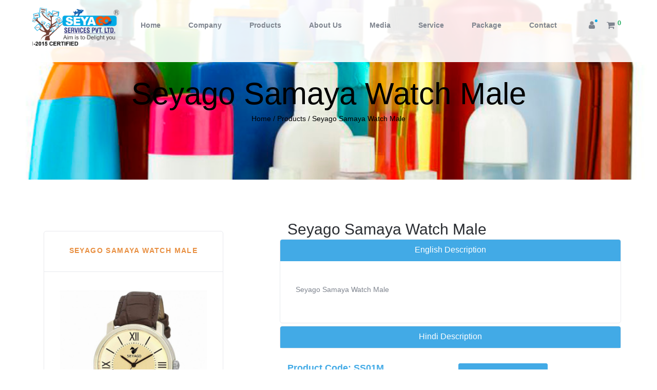

--- FILE ---
content_type: text/html; charset=UTF-8
request_url: https://seyagoindia.com/product-detail?id=8
body_size: 4405
content:
<!DOCTYPE html>
<html lang="en">
<head>
        <meta charset="utf-8" />
    <meta http-equiv="X-UA-Compatible" content="IE=edge">
    <meta name="viewport" content="width=device-width, initial-scale=1.0">
    <meta name="description" content="Seyago India Provides Services in Holiday and Education Sector">
    <meta name="keywords" content="Seyago India, Seyago Holidays, Seyago Education, Seyago Main Website">
    <meta name="author" content="Seyago India">

        <link href="/website-assets/images/favicon.png" rel="icon">

        <link rel="stylesheet" type="text/css" href="/website-assets/css/master.css">
    <link rel="stylesheet" type="text/css" href="/website-assets/css/mystyle.css">
    <link rel="stylesheet" type="text/css" href="/website-assets/css/hover.css">
    <link rel="stylesheet" href="https://cdnjs.cloudflare.com/ajax/libs/font-awesome/4.7.0/css/font-awesome.min.css">
        <title>    Seyago Samaya Watch Male Details

 - Seyago Services Pvt. Ltd.</title>

            <style type="text/css">
        .contact-header {
            padding-top: 150px;
            height: 350px;
            background: url(/website-assets/images/bg/product-detail.jpg) center no-repeat;
            background-size: cover;
            text-align: center;
            position: relative;
        }
        .wrap-contact-info .wrap-contact-info-text .fa {
            margin-right: 4px;
        }
    </style>
    


</head>
    <body id="home" data-offset="80" data-target=".navbar" data-spy="scroll">
                <!-- Navigation -->
<header class="header">
    <nav id="nav" class="navbar navbar-default navbar-fixed-top" role="navigation">
        <div class="container relative-nav-container">
            <a class="toggle-button visible-xs-block visible-xs-blocks" data-toggle="collapse" data-target="#navbar-collapse">
                <i class="fa fa-navicon"></i>
            </a>
            <a class="navbar-brand scroll" style="position: relative!important;" href="https://seyagoindia.com">
                <img class="normal-logo hidden-xs logo-size" src="/website-assets/images/Seago-india-logo.gif" alt="logo" style="width: 165px;" />
                <img class="inverse-logo hidden-xs logo-size" src="/website-assets/images/Seago-india-logo.gif" alt="logo" style="width: 185px;padding: 0.5rem 0.8rem 1.8rem !important;"/>
                <img class="visible-xs-block center-logo logo-size"  src="/website-assets/images/mini-Seago-india-logo.gif" alt="logo"/>
            </a>
            <ul class="nav navbar-nav navbar-right nav-icons wrap-user-control">
                <li class="open-signup">
                    <a href="javascript:void(0)"><i class="fa fa-user"></i></a>
                    <div class="wrap-login-signup">
                        <div role="tabpanel">
                            <!-- Nav tabs -->
                            <ul class="nav nav-tabs-alt nav-tabs-one" role="tablist">
                                                                <li role="presentation" class=""><a  href="https://seyagoindia.com/associate/register1" target="_blank">Sign Up</a></li>
                                <li role="presentation" class="active"><a href="https://seyagoindia.com/associate" target="_blank">Log In</a></li>
                            </ul>

                            <!-- Tab panes -->
                                                    </div>
                    </div>
                </li>
                <li >
                    <a href="javascript:void(0)"><i class="fa fa-shopping-cart"></i>
                       <sup class="text-primary"> 0</sup>
                    </a>
                </li>
            </ul>
            <div class="navbar-collapse collapse floated" id="navbar-collapse">
                <ul class="nav navbar-nav navbar-with-inside clearfix navbar-right with-border">
                    <li><a href="https://seyagoindia.com">Home</a></li>
                    <li>
                        <a href="javascript:void(0)">Company</a>
                        <div class="wrap-inside-nav">
                            <div class="inside-col">
                                <ul class="inside-nav">
                                    <li><a href="javascript:void(0)">Rewards</a></li>
                                    <li><a href="https://seyagoindia.com/disclaimer">Disclaimer</a></li>
                                    <li><a href="https://seyagoindia.com/terms?id=1">Terms & Condition</a></li>
                                    <li><a href="https://seyagoindia.com/privacy-policy">Privacy Policy</a></li>
                                    <li><a href="https://seyagoindia.com/grievance"> Grievance cell </a></li>
                                    <li><a href="https://seyagoindia.com/news">News/Events</a></li>
                                    <li><a href="https://seyagoindia.com/legals">Legal Documents</a></li>

                                </ul>
                            </div>
                        </div>
                    </li>

                    <li>
                        <a href="javascript:void(0)">Products</a>
                        <div class="wrap-inside-nav">
                            <div class="inside-col">
                                <ul class="inside-nav">
                                                                            <li>
                                            <a href="https://seyagoindia.com/product?category_id=1">Personal Care</a>
                                        </li>
                                                                            <li>
                                            <a href="https://seyagoindia.com/product?category_id=3">Accessories</a>
                                        </li>
                                                                            <li>
                                            <a href="https://seyagoindia.com/product?category_id=5">Health Care</a>
                                        </li>
                                                                            <li>
                                            <a href="https://seyagoindia.com/product?category_id=6">Household Items</a>
                                        </li>
                                                                            <li>
                                            <a href="https://seyagoindia.com/product">View All</a>
                                        </li>
                                </ul>
                            </div>
                        </div>
                    </li>

                    <li>
                        <a href="javascript:void(0)">About Us</a>
                        <div class="wrap-inside-nav">
                            <div class="inside-col">
                                <ul class="inside-nav">
                                    <li><a href="https://seyagoindia.com/profile">Profile</a></li>
                                    <li><a href="https://seyagoindia.com/vision-mission">Vision & Mission</a></li>
                                    <li><a href="https://seyagoindia.com/values">Values</a></li>
                                    <li><a href="https://seyagoindia.com/director_desk">Director's Desk</a></li>
                                    <li><a href="https://seyagoindia.com/overview">Overview</a></li>
                                </ul>
                            </div>
                        </div>
                    </li>

                    <li>
                        <a href="javascript:void(0)">Media</a>
                        <div class="wrap-inside-nav">
                            <div class="inside-col">
                                <ul class="inside-nav">
                                    <li><a href="https://seyagoindia.com/press-release">Press Release</a></li>
                                    <li><a href="https://seyagoindia.com/gallery">Photo Gallery</a></li>
                                </ul>
                            </div>
                        </div>
                    </li>

                    <li>
                        <a href="javascript:void(0)">Service</a>
                        <div class="wrap-inside-nav">
                            <div class=" inside-col">
                                <ul class="inside-nav">
                                    <li><a href="http://seyagoeducation.com/" target="_blank">Education</a></li>
                                    <li><a href="https://seyagoindia.com/holidays">Holiday</a></li>
                                                                    </ul>
                            </div>
                        </div>
                    </li>
                    <li><a href="https://seyagoindia.com/package">Package</a></li>
                    <li><a href="https://seyagoindia.com/contact">Contact</a></li>
                </ul>
            </div>
        </div>
    </nav>
</header><!--/.header -->


                
    <section class="contact-header">
        <div class="container">
            <div class="row">
                <div class="col-md-12 wow fadeInUp" data-wow-duration="2s" >
                    <h1 class="title" style="color:#000;font-weight: 300">
                        Seyago Samaya Watch Male
                    </h1>
                    <div class="path" style="color:#000;font-weight: 300">
                        <a href="https://seyagoindia.com" style="color:#000;font-weight: 300">Home</a> /
                        <a href="https://seyagoindia.com/product" style="color:#000;font-weight: 300">Products</a> /
                        Seyago Samaya Watch Male</div>
                </div>

            </div><!--row-->
        </div><!--container-->
    </section>


    <section class="wrap-contact-info" id="productDetail">
        <div class="container">
            <div class="col-lg-4 col-md-6 col-sm-12 col-xs-12 wrap-contact-form contact-form-2">
                <div id="response"></div>
                <ul class="cd-pricing-wrapper panel-highlited">
                    <!-- Price Item -->
                    <li class="panel panel-price panel-default is-visible" data-type="monthly">
                        <p class="gap"></p>
                        <div class="panel-heading  text-center product-heading">
                            <p class="subhead">Seyago Samaya Watch Male</p>
                        </div>
                        <div class="panel-body text-center">
                            <img id="zoom_05" src="https://tymksoftwares.s3.amazonaws.com/web-projects/seyagoindia/product/d7650375-30dd-4f08-bd04-c7c688124305.jpg" class="image-responsive product-detail-img" data-zoom-image="https://tymksoftwares.s3.amazonaws.com/web-projects/seyagoindia/product/d7650375-30dd-4f08-bd04-c7c688124305.jpg">
                        </div>
                    </li><!--panel-->
                </ul><!--pricing-wrapper-->
            </div>
            <div class="col-lg-7 col-lg-offset-1 col-md-6 col-sm-12 col-xs-12 wrap-contact-info-text">
                <h4>Seyago Samaya Watch Male</h4>
                <div class="row">
                    <div class="panel-group" id="productDescription">
                        <div class="panel panel-default">
                            <a data-toggle="collapse" data-parent="#productDescription" href="#englishContent">
                                <div class="panel-heading" style="background-color: #42aae6;color: white;padding: 11px 0px;">
                                    <h4 class="panel-title text-center">
                                        <span>English Description</span>
                                    </h4>
                                </div>
                            </a>
                            <div id="englishContent" class="panel-collapse collapse in">
                                <div class="panel-body">
                                    <p>
                                        <p>Seyago Samaya Watch Male</p>

                                    </p>
                                </div>
                            </div>
                        </div>
                        <div class="panel panel-default">
                            <a data-toggle="collapse" data-parent="#productDescription" href="#hindiContent">
                                <div class="panel-heading" style="background-color: #42aae6;color: white;padding: 11px 0px;">
                                    <h4 class="panel-title text-center">
                                        <span>Hindi Description</span>
                                    </h4>
                                </div></a>
                            <div id="hindiContent" class="panel-collapse collapse">
                                <div class="panel-body">
                                    <p>
                                        <p>सियागो समय</p>

                                    </p>
                                </div>
                            </div>
                        </div>
                    </div>
                </div>
                <div class="row ">
                    <div class="col-md-6 clearfix">
                        <h5>Product Code: SS01M</h5>
                        <div class="type-info  pull-left">
                            Price Rs : 999 /- <br>
                            Discount Rs : 650  <br>
                            BV : 87  <br>
                        </div>
                    </div>
                    <div class="col-md-3 clearfix">
                        <div class="type-info  pull-left">
                            <div class="buttons-holder">
                                <button class="btn btn-primary btn-sm add-button" @click="addToCart" type="button"
                                        v-if="quantity.current == 0"> add to cart <i class="fa fa-cart-plus text-white"></i>
                                </button>

                            </div>
                            <div class="price-holder"  v-if="quantity.current > 0">
                                <div class="input-mini">
                                    <vue-counter-button v-model="quantity" min="0"></vue-counter-button>
                                </div>
                            </div>

                            <div class="button-holder">
                                <a href="https://seyagoindia.com/cart/view" class="btn btn-primary btn-sm add-button"
                                   v-if="quantity.current > 0">
                                    GO TO CART <i class="fa fa-cart-plus text-white"></i>
                                </a>
                                                                                                                                                            </div>

                        </div>
                    </div>

                </div>

            </div>
        </div>
    </section>


                <!-- Footer - Tabs -->
<footer>
    <!-- Contacts One
    <section class="contacts">
        <div class="container">
            <div class="row">
                <div class="col-md-4">
                    <article class="contacts-block bottom-border">
                        <h5>Contacts</h5>
                        <ul>
                            <li>
                                <p><i class="fa fa-map-marker"></i>01 , Rambali Nagar, Sangam Nagar Main Road, Indore- Pincode-452006 M.P.</p>
                            </li>
                            <li>
                                <p><i class="fa fa-globe"></i><a href="http://seyagoindia.com"> www.seyagoindia.com</a> </p>
                            </li>
                        </ul>
                    </article>
                </div>
                <div class="col-md-4">
                    <article class="twitter-block bottom-border">
                        <h5 class="offset">Useful Links </h5>
                        <div class=" offset left-border">
                            <li><a href="javascript:void(0)">About</a></li>
                            <li><a href="http://seyagoeducation.com/" target="_blank">Education</a></li>
                            <li><a href="javascript:void(0)">Holiday</a></li>
                            <li><a href="javascript:void(0)">Business</a></li>
                            <li><a href="javascript:void(0)">FAQs</a></li>
                        </div>
                    </article>
                </div>
                <div class="col-md-4">
                    <article class="subscribe-info">
                        <h5 class="offset">Seyago India</h5>
                        <div class="subscribe-wrap offset left-border">
                            <img src="/website-assets/images/seyago-tree.png">

                        </div>
                    </article>
                </div>
            </div>
        </div>
    </section>
    -->
    <!-- Copyright One-->
    <section class="copyright">
        <div class="container">
            <div class="row">
                <div class="col-md-6">
                    <p style="text-decoration: none;font-size: 1.2rem">  Copyrights &copy; 2026  . All rights reserved by Seyago Services Pvt. Ltd.</p>
                </div>
                <div class="col-md-6">
                    <ul class="copyright-links list-inline">
                        <p>Stay social with us</p>
                        <li><a href="https://play.google.com/store/apps/details?id=com.seyago.shiksha&hl=en" target="_blank"><i class="fa fa-android fa-lg"></i></a></li>
                        <li><a href="http://www.facebook.com/seyagoindia" target="_blank" title="facebook"><i class="fa fa-facebook fa-lg"></i></a></li>
                                                <li><a href="https://youtube.com/c/SeyagoTalks" title="
Youtube" target="_blank"><i class="fa fa-youtube-play fa-lg"></i></a></li>
                        <li><a href="https://instagram.com/seyagoindia?utm_medium=copy_link" target="_blank"><i class="fa fa-instagram fa-lg"></i></a></li>
                </div>
            </div>
        </div>
    </section>
</footer>

                <script src="/website-assets/js/jquery-1.11.1.min.js"></script>
        <script src="https://code.jquery.com/ui/1.11.3/jquery-ui.js"></script>
        <!-- Include BOOTSTRAP plugins  -->
        <script src="/website-assets/js/bootstrap.min.js"></script>
        <!-- Include plugins -->
        <script src="/website-assets/js/isotope.pkgd.min.js"></script>
        <script src="/website-assets/js/owl.carousel.min.js"></script>
        <script src="/website-assets/js/jquery.scrollTo.min.js"></script>
        <script src="/website-assets/js/jquery.ui.effect.min.js"></script>
        <script src="/website-assets/js/modernizr.js"></script>
        <script src="/website-assets/js/jquery.waypoints.min.js"></script>
        <script src="/website-assets/js/fancybox/jquery.fancybox.js"></script>
        <script src="/website-assets/js/wow.min.js"></script>
        <script src="/website-assets/js/jquery.easypiechart.min.js"></script>
        <script src="/website-assets/js/TweenMax.min.js"></script>
        <script src="/website-assets/js/highcharts.js"></script>
        <script src="/website-assets/js/Chart.min.js"></script>
        <script src="/website-assets/js/custom.js"></script>
        <script>
            new WOW().init();
        </script>
        <!-- Include local script calls -->
        <script src="/website-assets/js/TweenMax.min.js"></script>
        <script src="/website-assets/js/custom.js"></script>

        <script src="https://unpkg.com/sweetalert/dist/sweetalert.min.js"></script>

        <script src="/website-assets/js/lodash.js"></script>
        <script src="/website-assets/plugins/vue/vue.min.js"></script>
        <script src="/website-assets/plugins/vue/vue-global.js"></script>
        <script src="/website-assets/plugins/vue/components.js?v2"></script>
        <script src="/website-assets/plugins/axios/axios.min.js"></script>

            <script src="/website-assets/js/jquery-1.8.3.min.js.php"></script>
    <script src="/website-assets/js/jquery.elevateZoom-3.0.8.min.js"></script>

    <script>
        $("#zoom_05").elevateZoom({
            zoomType : "inner",
            cursor: "crosshair",
            zoomWindowFadeIn: 200,
            zoomWindowFadeOut: 500
        });
    </script>

    <script>
        $(function () {
            $('[data-toggle="tooltip"]').tooltip();
        });


        Vue.prototype.$http = axios;

        new Vue({
            el: '#productDetail',
            data: {
                cart: null,
                product_id: parseInt('8'),
                quantity: {
                    action: null, current: 0
                }
            },
            watch: {
                quantity: {
                    handler: function () {
                        this.cartManager()
                    },
                    deep: true
                }
            },
            methods: {
                cartManager: function () {

                    if (this.quantity.action === 'increment') {
                        this.addToCart();
                    }
                    else if (this.quantity.action === 'decrement') {
                        this.removeFromCart();
                    }
                },
                addToCart: function () {
                    if (this.quantity.current === 0)
                        this.quantity.current = 1;

                    this.$http.get('https://seyagoindia.com/cart/add', {
                        params: {
                            product_id: this.product_id,
                            qty: this.quantity.current
                        }
                    }).then(response => {

                        if (!response.data.status) {
                            swal("Oops", response.data.message, "error");
                        }

                    });
                },
                removeFromCart: function () {

                    this.$http.get('https://seyagoindia.com/cart/remove', {
                        params: {
                            product_id: this.product_id,
                            qty: this.quantity.current
                        }
                    }).then(response => {

                        if (!response.data.status) {
                            swal("Oops", response.data.message, "error");
                        }

                    });

                }
            },
            
            
                        
                                    
                                                                    });
    </script>
        
    </body>
</html>


--- FILE ---
content_type: text/css
request_url: https://seyagoindia.com/website-assets/css/master.css
body_size: 261
content:



/*------------------------------------------------------------------
[Master Stylesheet]

-------------------------------------------------------------------*/

/* Fonts css */

@import "http://fonts.googleapis.com/css?family=Raleway:400,300,200,100,500,600,700,800,900";
@import "font-awesome.min.css";
@import "simple-line-icons.css";

/* Basic css */

@import "bootstrap.css";
@import "maincss.css";

@import "jquery-ui.css";
@import "animate.css";

/* Additional css */

@import "owl.carousel.css";
@import "jquery.fancybox.css";
@import "owl.transitions.css";





--- FILE ---
content_type: text/css
request_url: https://seyagoindia.com/website-assets/css/mystyle.css
body_size: 1976
content:
/*---------------------------------------------------------------
[Custom StyleSheet MyStyle]

Project: Seyago India
Version: 0.1
Made On: 16-6-2017
Last Change: 16-6-2017
Assigned to: Sunil Jaswani
Prinmary Use: MLM Business;
----------------------------------------------------------------*/


/*---------------------------------------------------------------
[Color Codes]

Logo Color-1: #008F4F (Green)
Logo Color-2: #8B9267 (Medium black)
Logo Color-3: #A3CD73 (Light Green)
Logo Color-4: #ED3237 (Red)
----------------------------------------------------------------*/


/*----------------------------------------------------------------
[Table of Contents -  Indexing of Our Style Sheet]

1. General Styles
2. Logo & Header
3. Home Page
4. LAB AND TEST
5. Contact
6. Footer
7. FILTER OPTIONS For Lab & Test Benefits
8. Testimonials
9. Pagination For Health Tips
10. Responsive Styles
-----------------------------------------------------------------*/

/* --- 1. General Styles --- */
.spacet-30{
    margin-top: 30px;
}
.spacetb-10{
    margin: 10px 0;
}
.spacetb-30{
    margin: 30px 0;
}
.text-white{
    color: #ffffff!important;
}

/* =============
   Helper classes
============= */
.p-0 {
    padding: 0 !important;
}
.p-10 {
    padding: 10px !important;
}
.p-20 {
    padding: 20px !important;
}
.p-30 {
    padding: 30px !important;
}
.p-l-0 {
    padding-left: 0 !important;
}
.p-r-0 {
    padding-right: 0 !important;
}
.p-t-0 {
    padding-top: 0 !important;
}
.p-b-0 {
    padding-bottom: 0 !important;
}
.p-t-10 {
    padding-top: 10px !important;
}
.p-b-10 {
    padding-bottom: 10px !important;
}
.p-l-r-10 {
    padding-left: 10px;
    padding-right: 10px;
}
.p-t-5 {
    padding-top: 5px !important;
}
.p-t-20 {
    padding-top: 20px !important;
}
.p-b-20 {
    padding-bottom: 20px !important;
}
.m-0 {
    margin: 0 !important;
}
.m-l-0 {
    margin-left: 0 !important;
}
.m-l-5 {
    margin-left: 5px !important;
}
.m-l-10 {
    margin-left: 10px !important;
}
.m-l-20 {
    margin-left: 20px !important;
}
.m-r-5 {
    margin-right: 5px !important;
}
.m-r-10 {
    margin-right: 10px !important;
}
.m-r-15 {
    margin-right: 15px !important;
}
.m-l-5 {
    margin-left: 5px !important;
}
.m-l-10 {
    margin-left: 10px !important;
}
.m-l-15 {
    margin-left: 15px !important;
}
.m-t-5 {
    margin-top: 5px !important;
}
.m-t-0 {
    margin-top: 0 !important;
}
.m-t-10 {
    margin-top: 10px !important;
}
.m-t-15 {
    margin-top: 15px !important;
}
.m-t-20 {
    margin-top: 20px !important;
}
.m-t-25 {
    margin-top: 25px !important;
}
.m-t-30 {
    margin-top: 30px !important;
}
.m-t-40 {
    margin-top: 40px !important;
}
.m-t-50 {
    margin-top: 50px !important;
}
.m-b-0 {
    margin-bottom: 0 !important;
}
.m-b-5 {
    margin-bottom: 5px !important;
}
.m-b-10 {
    margin-bottom: 10px !important;
}
.m-b-15 {
    margin-bottom: 15px !important;
}
.m-b-20 {
    margin-bottom: 20px !important;
}
.m-b-25 {
    margin-bottom: 25px !important;
}
.m-b-30 {
    margin-bottom: 30px !important;
}
.w-xs {
    min-width: 80px;
}
.w-sm {
    min-width: 95px;
}
.w-md {
    min-width: 110px;
}
.w-lg {
    min-width: 140px;
}


/* --- 2. Logo & Header --- */
.navbar-brand {
    padding: 10px 0;
    height: auto;
}
.navbar-alt .navbar-brand {
    padding-top: 5px;
    padding-bottom: 5px;
}
.navbar-inverse {
    background-color: rgba(255, 255, 255, 0.9);
    border-color: transparent;
}
.navbar-default {
    background-color: rgba(255, 255, 255, 0.9);
    border-color: rgba(255, 255, 255, 0.2);
}

.navbar-default .navbar-nav > li > a:hover, .navbar-default .navbar-nav > li > a:focus {
    color: #42aae6;
    background-color: transparent;
}
.navbar-default .navbar-nav > li > a {
    color: #7f858f;
}
@media only screen and (max-width: 768px)
{
    /*.navbar-brand {*/
        /*width: 178px;*/
    /*}*/
    .navbar-brand {
        width: 0px;
    }
}

.card {
    margin: 10px 0;
    padding: 12px 12px;
    box-shadow: 0px 1px 5px 0px rgba(0,0,0,0.3);
    background: #fff;
}

.card .card-title {
    margin: 10px 0;
    padding: 5px;
    border-bottom: 1px dashed #dedede;
    color: #0d0d0f;
    font-size: 22px;
    font-weight: 600px;
}
/*mobile app icon h5 tag color*/
.home-footer .footer-header h2, h5 {
    color: #42aae6;
}

.zoom {
    padding: 12px;
    background-color: #FFFFFF;
    transition: transform .2s; /* Animation */
    width: 200px;
    height: 507px;
    margin: 0 auto;
}

.zoom:hover {
    transform: scale(1.2); /* (150% zoom - Note: if the zoom is too large, it will go outside of the viewport) */
}


@media only screen and (min-width: 1024px) and (max-width: 2560px)
{
    .analytics .product {
        padding: 6px 0px 0px 73px;
        width: 216px;
        height: 460px;

    }

    .analytics .product-aloe img {
        padding: 0px 0px 0px 51px;
        width: 241px;
        height: 148px;

    }
}
@media only screen and (min-width: 320px) and (max-width: 768px)
    /*@media (min-width: 320px) and (max-width: 768px)*/
{
    .analytics .product img {
        padding: 0px 0px 0px 51px;
        width: 216px;
        height: 460px;

    }

    .analytics .product-aloe img {
        padding: 0px 0px 0px 51px;
        width: 241px;
        height: 148px;

    }
    .product{
        margin-bottom: 3rem!important;
    }
    .zoom {
        padding: 12px;
        background-color: #FFFFFF;
        transition: transform .2s; /* Animation */
        width: 166px;
        height: 507px;
        margin: 0 -63px;
    }
    .product{
        padding : 0 0 4px 56px;
    }

}
.mt-2{
    margin-top: 2rem!important;
}
.product-detail-img{
    max-width: 100%;
}
.product-heading{
    padding-top: 0!important;
}
.wrap-contact-info .wrap-contact-info-text h4 {
    margin-bottom: 3px;
}

/*website cart page style*/

.counter-component input {
    width: 100%;
    padding: 5px 0 7px;
    font-size: 14px;
    border: 0 !important;
    margin: 0 0 5px;
    outline: none;
    line-height: 1.70;
}

.counter-component .btn-flickr {
    padding: 11px 1px 5px 2px;
}




input.slim-input, textarea.slim-input, select.slim-input {
    display: inline-block;
    width: 100%;
    padding: 11px;
    font-size: 13px;
    border: 1px solid #e4e4e4 !important;
    box-shadow: none !important;
    max-width: 100%;
    color: #333;
    -webkit-appearance: none;
    -moz-appearance: none;
    margin: 0 0 5px;
    outline: none;
    line-height: 1.42;
    -webkit-font-smoothing: antialiased;
    border-radius: 0;
}
.btn-flickr:not(:disabled):not(.disabled).active, .btn-flickr:not(:disabled):not(.disabled):active, .show > .btn-flickr.dropdown-toggle {
    color: #fff;
    border-color: #dfdfdf;
    background-color: #cc006a;
}
.counter-component .btn-flickr {
    padding: 8px 15px;
}
.btn-flickr:hover {
    border-color: #ff0084;
}
.btn-flickr, .btn-flickr:hover {
    background-color: #ff0084;
    color: #fff;
}

.btn-flickr {
    border-color: #fff;
}
.m-t-5 {
    margin-top: 5px !important;
}
.visible-xs-block{
    width: 160px;
    padding: 10px 20px;
    position: absolute!important;
    /*left: 1em;*/
}

--- FILE ---
content_type: text/css
request_url: https://seyagoindia.com/website-assets/css/bootstrap.css
body_size: 20042
content:
/*! normalize.css v3.0.2 | MIT License | git.io/normalize */
html {
  font-family: sans-serif;
  -ms-text-size-adjust: 100%;
  -webkit-text-size-adjust: 100%;
}
body {
  margin: 0;
}
article,
aside,
details,
figcaption,
figure,
footer,
header,
hgroup,
main,
menu,
nav,
section,
summary {
  display: block;
}
audio,
canvas,
progress,
video {
  display: inline-block;
  vertical-align: baseline;
}
audio:not([controls]) {
  display: none;
  height: 0;
}
[hidden],
template {
  display: none;
}
a {
  background-color: transparent;
}
a:active,
a:hover {
  outline: 0;
}
abbr[title] {
  border-bottom: 1px dotted;
}
b,
strong {
  font-weight: bold;
}
dfn {
  font-style: italic;
}
h1 {
  font-size: 2em;
  margin: 0.67em 0;
}
mark {
  background: #ff0;
  color: #000;
}
small {
  font-size: 80%;
}
sub,
sup {
  font-size: 75%;
  line-height: 0;
  position: relative;
  vertical-align: baseline;
}
sup {
  top: -0.5em;
}
sub {
  bottom: -0.25em;
}
img {
  border: 0;
}
svg:not(:root) {
  overflow: hidden;
}
figure {
  margin: 1em 40px;
}
hr {
  -moz-box-sizing: content-box;
  box-sizing: content-box;
  height: 0;
}
pre {
  overflow: auto;
}
code,
kbd,
pre,
samp {
  font-family: monospace, monospace;
  font-size: 1em;
}
button,
input,
optgroup,
select,
textarea {
  color: inherit;
  font: inherit;
  margin: 0;
}
button {
  overflow: visible;
}
button,
select {
  text-transform: none;
}
button,
html input[type="button"],
input[type="reset"],
input[type="submit"] {
  -webkit-appearance: button;
  cursor: pointer;
}
button[disabled],
html input[disabled] {
  cursor: default;
}
button::-moz-focus-inner,
input::-moz-focus-inner {
  border: 0;
  padding: 0;
}
input {
  line-height: normal;
}
input[type="checkbox"],
input[type="radio"] {
  box-sizing: border-box;
  padding: 0;
}
input[type="number"]::-webkit-inner-spin-button,
input[type="number"]::-webkit-outer-spin-button {
  height: auto;
}
input[type="search"] {
  -webkit-appearance: textfield;
  -moz-box-sizing: content-box;
  -webkit-box-sizing: content-box;
  box-sizing: content-box;
}
input[type="search"]::-webkit-search-cancel-button,
input[type="search"]::-webkit-search-decoration {
  -webkit-appearance: none;
}
fieldset {
  border: 1px solid #c0c0c0;
  margin: 0 2px;
  padding: 0.35em 0.625em 0.75em;
}
legend {
  border: 0;
  padding: 0;
}
textarea {
  overflow: auto;
}
optgroup {
  font-weight: bold;
}
table {
  border-collapse: collapse;
  border-spacing: 0;
}
td,
th {
  padding: 0;
}
/*! Source: https://github.com/h5bp/html5-boilerplate/blob/master/src/css/main.css */
@media print {
  *,
  *:before,
  *:after {
    background: transparent !important;
    color: #000 !important;
    box-shadow: none !important;
    text-shadow: none !important;
  }
  a,
  a:visited {
    text-decoration: underline;
  }
  a[href]:after {
    content: " (" attr(href) ")";
  }
  abbr[title]:after {
    content: " (" attr(title) ")";
  }
  a[href^="#"]:after,
  a[href^="javascript:"]:after {
    content: "";
  }
  pre,
  blockquote {
    border: 1px solid #999;
    page-break-inside: avoid;
  }
  thead {
    display: table-header-group;
  }
  tr,
  img {
    page-break-inside: avoid;
  }
  img {
    max-width: 100% !important;
  }
  p,
  h2,
  h3 {
    orphans: 3;
    widows: 3;
  }
  h2,
  h3 {
    page-break-after: avoid;
  }
  select {
    background: #fff !important;
  }
  .navbar {
    display: none;
  }
  .btn  >  .caret,
  .dropup  >  .btn  >  .caret {
    border-top-color: #000 !important;
  }
  .label {
    border: 1px solid #000;
  }
  .table {
    border-collapse: collapse !important;
  }
  .table td,
  .table th {
    background-color: #fff !important;
  }
  .table-bordered th,
  .table-bordered td {
    border: 1px solid #ddd !important;
  }
}
@font-face {
  font-family: 'Glyphicons Halflings';
  src: url('../fonts/glyphicons-halflings-regular.eot');
  src: url('../fonts/glyphicons-halflings-regular.eot?#iefix') format('embedded-opentype'), url('../fonts/glyphicons-halflings-regular.woff') format('woff'), url('../fonts/glyphicons-halflings-regular.ttf') format('truetype'), url('../fonts/glyphicons-halflings-regular.svg#glyphicons_halflingsregular') format('svg');
}
.glyphicon {
  position: relative;
  top: 1px;
  display: inline-block;
  font-family: 'Glyphicons Halflings';
  font-style: normal;
  font-weight: normal;
  line-height: 1;
  -webkit-font-smoothing: antialiased;
  -moz-osx-font-smoothing: grayscale;
}
.glyphicon-asterisk:before {
  content: "\2a";
}
.glyphicon-plus:before {
  content: "\2b";
}
.glyphicon-euro:before,
.glyphicon-eur:before {
  content: "\20ac";
}
.glyphicon-minus:before {
  content: "\2212";
}
.glyphicon-cloud:before {
  content: "\2601";
}
.glyphicon-envelope:before {
  content: "\2709";
}
.glyphicon-pencil:before {
  content: "\270f";
}
.glyphicon-glass:before {
  content: "\e001";
}
.glyphicon-music:before {
  content: "\e002";
}
.glyphicon-search:before {
  content: "\e003";
}
.glyphicon-heart:before {
  content: "\e005";
}
.glyphicon-star:before {
  content: "\e006";
}
.glyphicon-star-empty:before {
  content: "\e007";
}
.glyphicon-user:before {
  content: "\e008";
}
.glyphicon-film:before {
  content: "\e009";
}
.glyphicon-th-large:before {
  content: "\e010";
}
.glyphicon-th:before {
  content: "\e011";
}
.glyphicon-th-list:before {
  content: "\e012";
}
.glyphicon-ok:before {
  content: "\e013";
}
.glyphicon-remove:before {
  content: "\e014";
}
.glyphicon-zoom-in:before {
  content: "\e015";
}
.glyphicon-zoom-out:before {
  content: "\e016";
}
.glyphicon-off:before {
  content: "\e017";
}
.glyphicon-signal:before {
  content: "\e018";
}
.glyphicon-cog:before {
  content: "\e019";
}
.glyphicon-trash:before {
  content: "\e020";
}
.glyphicon-home:before {
  content: "\e021";
}
.glyphicon-file:before {
  content: "\e022";
}
.glyphicon-time:before {
  content: "\e023";
}
.glyphicon-road:before {
  content: "\e024";
}
.glyphicon-download-alt:before {
  content: "\e025";
}
.glyphicon-download:before {
  content: "\e026";
}
.glyphicon-upload:before {
  content: "\e027";
}
.glyphicon-inbox:before {
  content: "\e028";
}
.glyphicon-play-circle:before {
  content: "\e029";
}
.glyphicon-repeat:before {
  content: "\e030";
}
.glyphicon-refresh:before {
  content: "\e031";
}
.glyphicon-list-alt:before {
  content: "\e032";
}
.glyphicon-lock:before {
  content: "\e033";
}
.glyphicon-flag:before {
  content: "\e034";
}
.glyphicon-headphones:before {
  content: "\e035";
}
.glyphicon-volume-off:before {
  content: "\e036";
}
.glyphicon-volume-down:before {
  content: "\e037";
}
.glyphicon-volume-up:before {
  content: "\e038";
}
.glyphicon-qrcode:before {
  content: "\e039";
}
.glyphicon-barcode:before {
  content: "\e040";
}
.glyphicon-tag:before {
  content: "\e041";
}
.glyphicon-tags:before {
  content: "\e042";
}
.glyphicon-book:before {
  content: "\e043";
}
.glyphicon-bookmark:before {
  content: "\e044";
}
.glyphicon-print:before {
  content: "\e045";
}
.glyphicon-camera:before {
  content: "\e046";
}
.glyphicon-font:before {
  content: "\e047";
}
.glyphicon-bold:before {
  content: "\e048";
}
.glyphicon-italic:before {
  content: "\e049";
}
.glyphicon-text-height:before {
  content: "\e050";
}
.glyphicon-text-width:before {
  content: "\e051";
}
.glyphicon-align-left:before {
  content: "\e052";
}
.glyphicon-align-center:before {
  content: "\e053";
}
.glyphicon-align-right:before {
  content: "\e054";
}
.glyphicon-align-justify:before {
  content: "\e055";
}
.glyphicon-list:before {
  content: "\e056";
}
.glyphicon-indent-left:before {
  content: "\e057";
}
.glyphicon-indent-right:before {
  content: "\e058";
}
.glyphicon-facetime-video:before {
  content: "\e059";
}
.glyphicon-picture:before {
  content: "\e060";
}
.glyphicon-map-marker:before {
  content: "\e062";
}
.glyphicon-adjust:before {
  content: "\e063";
}
.glyphicon-tint:before {
  content: "\e064";
}
.glyphicon-edit:before {
  content: "\e065";
}
.glyphicon-share:before {
  content: "\e066";
}
.glyphicon-check:before {
  content: "\e067";
}
.glyphicon-move:before {
  content: "\e068";
}
.glyphicon-step-backward:before {
  content: "\e069";
}
.glyphicon-fast-backward:before {
  content: "\e070";
}
.glyphicon-backward:before {
  content: "\e071";
}
.glyphicon-play:before {
  content: "\e072";
}
.glyphicon-pause:before {
  content: "\e073";
}
.glyphicon-stop:before {
  content: "\e074";
}
.glyphicon-forward:before {
  content: "\e075";
}
.glyphicon-fast-forward:before {
  content: "\e076";
}
.glyphicon-step-forward:before {
  content: "\e077";
}
.glyphicon-eject:before {
  content: "\e078";
}
.glyphicon-chevron-left:before {
  content: "\e079";
}
.glyphicon-chevron-right:before {
  content: "\e080";
}
.glyphicon-plus-sign:before {
  content: "\e081";
}
.glyphicon-minus-sign:before {
  content: "\e082";
}
.glyphicon-remove-sign:before {
  content: "\e083";
}
.glyphicon-ok-sign:before {
  content: "\e084";
}
.glyphicon-question-sign:before {
  content: "\e085";
}
.glyphicon-info-sign:before {
  content: "\e086";
}
.glyphicon-screenshot:before {
  content: "\e087";
}
.glyphicon-remove-circle:before {
  content: "\e088";
}
.glyphicon-ok-circle:before {
  content: "\e089";
}
.glyphicon-ban-circle:before {
  content: "\e090";
}
.glyphicon-arrow-left:before {
  content: "\e091";
}
.glyphicon-arrow-right:before {
  content: "\e092";
}
.glyphicon-arrow-up:before {
  content: "\e093";
}
.glyphicon-arrow-down:before {
  content: "\e094";
}
.glyphicon-share-alt:before {
  content: "\e095";
}
.glyphicon-resize-full:before {
  content: "\e096";
}
.glyphicon-resize-small:before {
  content: "\e097";
}
.glyphicon-exclamation-sign:before {
  content: "\e101";
}
.glyphicon-gift:before {
  content: "\e102";
}
.glyphicon-leaf:before {
  content: "\e103";
}
.glyphicon-fire:before {
  content: "\e104";
}
.glyphicon-eye-open:before {
  content: "\e105";
}
.glyphicon-eye-close:before {
  content: "\e106";
}
.glyphicon-warning-sign:before {
  content: "\e107";
}
.glyphicon-plane:before {
  content: "\e108";
}
.glyphicon-calendar:before {
  content: "\e109";
}
.glyphicon-random:before {
  content: "\e110";
}
.glyphicon-comment:before {
  content: "\e111";
}
.glyphicon-magnet:before {
  content: "\e112";
}
.glyphicon-chevron-up:before {
  content: "\e113";
}
.glyphicon-chevron-down:before {
  content: "\e114";
}
.glyphicon-retweet:before {
  content: "\e115";
}
.glyphicon-shopping-cart:before {
  content: "\e116";
}
.glyphicon-folder-close:before {
  content: "\e117";
}
.glyphicon-folder-open:before {
  content: "\e118";
}
.glyphicon-resize-vertical:before {
  content: "\e119";
}
.glyphicon-resize-horizontal:before {
  content: "\e120";
}
.glyphicon-hdd:before {
  content: "\e121";
}
.glyphicon-bullhorn:before {
  content: "\e122";
}
.glyphicon-bell:before {
  content: "\e123";
}
.glyphicon-certificate:before {
  content: "\e124";
}
.glyphicon-thumbs-up:before {
  content: "\e125";
}
.glyphicon-thumbs-down:before {
  content: "\e126";
}
.glyphicon-hand-right:before {
  content: "\e127";
}
.glyphicon-hand-left:before {
  content: "\e128";
}
.glyphicon-hand-up:before {
  content: "\e129";
}
.glyphicon-hand-down:before {
  content: "\e130";
}
.glyphicon-circle-arrow-right:before {
  content: "\e131";
}
.glyphicon-circle-arrow-left:before {
  content: "\e132";
}
.glyphicon-circle-arrow-up:before {
  content: "\e133";
}
.glyphicon-circle-arrow-down:before {
  content: "\e134";
}
.glyphicon-globe:before {
  content: "\e135";
}
.glyphicon-wrench:before {
  content: "\e136";
}
.glyphicon-tasks:before {
  content: "\e137";
}
.glyphicon-filter:before {
  content: "\e138";
}
.glyphicon-briefcase:before {
  content: "\e139";
}
.glyphicon-fullscreen:before {
  content: "\e140";
}
.glyphicon-dashboard:before {
  content: "\e141";
}
.glyphicon-paperclip:before {
  content: "\e142";
}
.glyphicon-heart-empty:before {
  content: "\e143";
}
.glyphicon-link:before {
  content: "\e144";
}
.glyphicon-phone:before {
  content: "\e145";
}
.glyphicon-pushpin:before {
  content: "\e146";
}
.glyphicon-usd:before {
  content: "\e148";
}
.glyphicon-gbp:before {
  content: "\e149";
}
.glyphicon-sort:before {
  content: "\e150";
}
.glyphicon-sort-by-alphabet:before {
  content: "\e151";
}
.glyphicon-sort-by-alphabet-alt:before {
  content: "\e152";
}
.glyphicon-sort-by-order:before {
  content: "\e153";
}
.glyphicon-sort-by-order-alt:before {
  content: "\e154";
}
.glyphicon-sort-by-attributes:before {
  content: "\e155";
}
.glyphicon-sort-by-attributes-alt:before {
  content: "\e156";
}
.glyphicon-unchecked:before {
  content: "\e157";
}
.glyphicon-expand:before {
  content: "\e158";
}
.glyphicon-collapse-down:before {
  content: "\e159";
}
.glyphicon-collapse-up:before {
  content: "\e160";
}
.glyphicon-log-in:before {
  content: "\e161";
}
.glyphicon-flash:before {
  content: "\e162";
}
.glyphicon-log-out:before {
  content: "\e163";
}
.glyphicon-new-window:before {
  content: "\e164";
}
.glyphicon-record:before {
  content: "\e165";
}
.glyphicon-save:before {
  content: "\e166";
}
.glyphicon-open:before {
  content: "\e167";
}
.glyphicon-saved:before {
  content: "\e168";
}
.glyphicon-import:before {
  content: "\e169";
}
.glyphicon-export:before {
  content: "\e170";
}
.glyphicon-send:before {
  content: "\e171";
}
.glyphicon-floppy-disk:before {
  content: "\e172";
}
.glyphicon-floppy-saved:before {
  content: "\e173";
}
.glyphicon-floppy-remove:before {
  content: "\e174";
}
.glyphicon-floppy-save:before {
  content: "\e175";
}
.glyphicon-floppy-open:before {
  content: "\e176";
}
.glyphicon-credit-card:before {
  content: "\e177";
}
.glyphicon-transfer:before {
  content: "\e178";
}
.glyphicon-cutlery:before {
  content: "\e179";
}
.glyphicon-header:before {
  content: "\e180";
}
.glyphicon-compressed:before {
  content: "\e181";
}
.glyphicon-earphone:before {
  content: "\e182";
}
.glyphicon-phone-alt:before {
  content: "\e183";
}
.glyphicon-tower:before {
  content: "\e184";
}
.glyphicon-stats:before {
  content: "\e185";
}
.glyphicon-sd-video:before {
  content: "\e186";
}
.glyphicon-hd-video:before {
  content: "\e187";
}
.glyphicon-subtitles:before {
  content: "\e188";
}
.glyphicon-sound-stereo:before {
  content: "\e189";
}
.glyphicon-sound-dolby:before {
  content: "\e190";
}
.glyphicon-sound-5-1:before {
  content: "\e191";
}
.glyphicon-sound-6-1:before {
  content: "\e192";
}
.glyphicon-sound-7-1:before {
  content: "\e193";
}
.glyphicon-copyright-mark:before {
  content: "\e194";
}
.glyphicon-registration-mark:before {
  content: "\e195";
}
.glyphicon-cloud-download:before {
  content: "\e197";
}
.glyphicon-cloud-upload:before {
  content: "\e198";
}
.glyphicon-tree-conifer:before {
  content: "\e199";
}
.glyphicon-tree-deciduous:before {
  content: "\e200";
}
* {
  -webkit-box-sizing: border-box;
  -moz-box-sizing: border-box;
  box-sizing: border-box;
}
*:before,
*:after {
  -webkit-box-sizing: border-box;
  -moz-box-sizing: border-box;
  box-sizing: border-box;
}
html {
  font-size: 10px;
  -webkit-tap-highlight-color: rgba(0, 0, 0, 0);
}
body {
  font-family: "Raleway", sans-serif;
  font-size: 14px;
  line-height: 2.14285714;
  color: #7f858f;
  background-color: #ffffff;
}
input,
button,
select,
textarea {
  font-family: inherit;
  font-size: inherit;
  line-height: inherit;
}
a {
  color: #7f858f;
  text-decoration: none;
}
a:hover,
a:focus {
  color: #2b2e33;
  text-decoration: underline;
}
a:focus {
  outline: thin dotted;
  outline: 5px auto -webkit-focus-ring-color;
  outline-offset: -2px;
}
figure {
  margin: 0;
}
img {
  vertical-align: middle;
}
.img-responsive,
.thumbnail  >  img,
.thumbnail a  >  img,
.carousel-inner  >  .item  >  img,
.carousel-inner  >  .item  >  a  >  img {
  display: block;
  max-width: 100%;
  height: auto;
}
.img-rounded {
  border-radius: 3px;
}
.img-thumbnail {
  padding: 4px;
  line-height: 2.14285714;
  background-color: #ffffff;
  border: 1px solid #dddddd;
  border-radius: 3px;
  -webkit-transition: all 0.2s ease-in-out;
  -o-transition: all 0.2s ease-in-out;
  transition: all 0.2s ease-in-out;
  display: inline-block;
  max-width: 100%;
  height: auto;
}
.img-circle {
  border-radius: 50%;
}
hr {
  margin-top: 29px;
  margin-bottom: 29px;
  border: 0;
  border-top: 1px solid #eeeeee;
}
.sr-only {
  position: absolute;
  width: 1px;
  height: 1px;
  margin: -1px;
  padding: 0;
  overflow: hidden;
  clip: rect(0, 0, 0, 0);
  border: 0;
}
.sr-only-focusable:active,
.sr-only-focusable:focus {
  position: static;
  width: auto;
  height: auto;
  margin: 0;
  overflow: visible;
  clip: auto;
}
h1,
h2,
h3,
h4,
h5,
h6,
.h1,
.h2,
.h3,
.h4,
.h5,
.h6 {
  font-family: inherit;
  font-weight: 500;
  line-height: 1.1;
  color: #2b2e33;
}
h1 small,
h2 small,
h3 small,
h4 small,
h5 small,
h6 small,
.h1 small,
.h2 small,
.h3 small,
.h4 small,
.h5 small,
.h6 small,
h1 .small,
h2 .small,
h3 .small,
h4 .small,
h5 .small,
h6 .small,
.h1 .small,
.h2 .small,
.h3 .small,
.h4 .small,
.h5 .small,
.h6 .small {
  font-weight: normal;
  line-height: 1;
  color: #cccccc;
}
h1,
.h1,
h2,
.h2,
h3,
.h3 {
  margin-top: 29px;
  margin-bottom: 14.5px;
}
h1 small,
.h1 small,
h2 small,
.h2 small,
h3 small,
.h3 small,
h1 .small,
.h1 .small,
h2 .small,
.h2 .small,
h3 .small,
.h3 .small {
  font-size: 65%;
}
h4,
.h4,
h5,
.h5,
h6,
.h6 {
  margin-top: 14.5px;
  margin-bottom: 14.5px;
}
h4 small,
.h4 small,
h5 small,
.h5 small,
h6 small,
.h6 small,
h4 .small,
.h4 .small,
h5 .small,
.h5 .small,
h6 .small,
.h6 .small {
  font-size: 75%;
}
h1,
.h1 {
  font-size: 60px;
}
h2,
.h2 {
  font-size: 48px;
}
h3,
.h3 {
  font-size: 36px;
}
h4,
.h4 {
  font-size: 30px;
}
h5,
.h5 {
  font-size: 18px;
}
h6,
.h6 {
  font-size: 14px;
}
p {
  margin: 0 0 14.5px;
}
.lead {
  margin-bottom: 29px;
  font-size: 16px;
  font-weight: 300;
  line-height: 1.4;
}
@media (min-width: 769px) {
  .lead {
    font-size: 21px;
  }
}
small,
.small {
  font-size: 85%;
}
mark,
.mark {
  background-color: #fcf8e3;
  padding: .2em;
}
.text-left {
  text-align: left;
}
.text-right {
  text-align: right;
}
.text-center {
  text-align: center;
}
.text-justify {
  text-align: justify;
}
.text-nowrap {
  white-space: nowrap;
}
.text-lowercase {
  text-transform: lowercase;
}
.text-uppercase {
  text-transform: uppercase;
}
.text-capitalize {
  text-transform: capitalize;
}
.text-muted {
  color: #cccccc;
}
.text-primary {
  color: #28ad62;
}
a.text-primary:hover {
  color: #1e844a;
}
.text-success {
  color: #3c763d;
}
a.text-success:hover {
  color: #2b542c;
}
.text-info {
  color: #31708f;
}
a.text-info:hover {
  color: #245269;
}
.text-warning {
  color: #8a6d3b;
}
a.text-warning:hover {
  color: #66512c;
}
.text-danger {
  color: #a94442;
}
a.text-danger:hover {
  color: #843534;
}
.bg-primary {
  color: #fff;
  background-color: #28ad62;
}
a.bg-primary:hover {
  background-color: #1e844a;
}
.bg-success {
  background-color: #dff0d8;
}
a.bg-success:hover {
  background-color: #c1e2b3;
}
.bg-info {
  background-color: #d9edf7;
}
a.bg-info:hover {
  background-color: #afd9ee;
}
.bg-warning {
  background-color: #fcf8e3;
}
a.bg-warning:hover {
  background-color: #f7ecb5;
}
.bg-danger {
  background-color: #f2dede;
}
a.bg-danger:hover {
  background-color: #e4b9b9;
}
.page-header {
  padding-bottom: 13.5px;
  margin: 58px 0 29px;
  border-bottom: 1px solid #eeeeee;
}
ul,
ol {
  margin-top: 0;
  margin-bottom: 14.5px;
}
ul ul,
ol ul,
ul ol,
ol ol {
  margin-bottom: 0;
}
.list-unstyled {
  padding-left: 0;
  list-style: none;
}
.list-inline {
  padding-left: 0;
  list-style: none;
  margin-left: -5px;
}
.list-inline  >  li {
  display: inline-block;
  padding-left: 5px;
  padding-right: 5px;
}
dl {
  margin-top: 0;
  margin-bottom: 29px;
}
dt,
dd {
  line-height: 2.14285714;
}
dt {
  font-weight: bold;
}
dd {
  margin-left: 0;
}
@media (min-width: 769px) {
  .dl-horizontal dt {
    float: left;
    width: 160px;
    clear: left;
    text-align: right;
    overflow: hidden;
    text-overflow: ellipsis;
    white-space: nowrap;
  }
  .dl-horizontal dd {
    margin-left: 180px;
  }
}
abbr[title],
abbr[data-original-title] {
  cursor: help;
  border-bottom: 1px dotted #cccccc;
}
.initialism {
  font-size: 90%;
  text-transform: uppercase;
}
blockquote {
  padding: 14.5px 29px;
  margin: 0 0 29px;
  font-size: 17.5px;
  border-left: 5px solid #eeeeee;
}
blockquote p:last-child,
blockquote ul:last-child,
blockquote ol:last-child {
  margin-bottom: 0;
}
blockquote footer,
blockquote small,
blockquote .small {
  display: block;
  font-size: 80%;
  line-height: 2.14285714;
  color: #cccccc;
}
blockquote footer:before,
blockquote small:before,
blockquote .small:before {
  content: '\2014 \00A0';
}
.blockquote-reverse,
blockquote.pull-right {
  padding-right: 15px;
  padding-left: 0;
  border-right: 5px solid #eeeeee;
  border-left: 0;
  text-align: right;
}
.blockquote-reverse footer:before,
blockquote.pull-right footer:before,
.blockquote-reverse small:before,
blockquote.pull-right small:before,
.blockquote-reverse .small:before,
blockquote.pull-right .small:before {
  content: '';
}
.blockquote-reverse footer:after,
blockquote.pull-right footer:after,
.blockquote-reverse small:after,
blockquote.pull-right small:after,
.blockquote-reverse .small:after,
blockquote.pull-right .small:after {
  content: '\00A0 \2014';
}
address {
  margin-bottom: 29px;
  font-style: normal;
  line-height: 2.14285714;
}
code,
kbd,
pre,
samp {
  font-family: Menlo, Monaco, Consolas, "Courier New", monospace;
}
code {
  padding: 2px 4px;
  font-size: 90%;
  color: #c7254e;
  background-color: #f9f2f4;
  border-radius: 3px;
}
kbd {
  padding: 2px 4px;
  font-size: 90%;
  color: #ffffff;
  background-color: #333333;
  border-radius: 3px;
  box-shadow: inset 0 -1px 0 rgba(0, 0, 0, 0.25);
}
kbd kbd {
  padding: 0;
  font-size: 100%;
  font-weight: bold;
  box-shadow: none;
}
pre {
  display: block;
  padding: 14px;
  margin: 0 0 14.5px;
  font-size: 13px;
  line-height: 2.14285714;
  word-break: break-all;
  word-wrap: break-word;
  color: #333333;
  background-color: #f5f5f5;
  border: 1px solid #cccccc;
  border-radius: 3px;
}
pre code {
  padding: 0;
  font-size: inherit;
  color: inherit;
  white-space: pre-wrap;
  background-color: transparent;
  border-radius: 0;
}
.pre-scrollable {
  max-height: 340px;
  overflow-y: scroll;
}
.container {
  margin-right: auto;
  margin-left: auto;
  padding-left: 15px;
  padding-right: 15px;
}
@media (min-width: 769px) {
  .container {
    width: 750px;
  }
}
@media (min-width: 992px) {
  .container {
    width: 970px;
  }
}
@media (min-width: 1200px) {
  .container {
    width: 1170px;
  }
}
.container-fluid {
  margin-right: auto;
  margin-left: auto;
  padding-left: 15px;
  padding-right: 15px;
}
.row {
  margin-left: -15px;
  margin-right: -15px;
}
.col-xs-1, .col-sm-1, .col-md-1, .col-lg-1, .col-xs-2, .col-sm-2, .col-md-2, .col-lg-2, .col-xs-3, .col-sm-3, .col-md-3, .col-lg-3, .col-xs-4, .col-sm-4, .col-md-4, .col-lg-4, .col-xs-5, .col-sm-5, .col-md-5, .col-lg-5, .col-xs-6, .col-sm-6, .col-md-6, .col-lg-6, .col-xs-7, .col-sm-7, .col-md-7, .col-lg-7, .col-xs-8, .col-sm-8, .col-md-8, .col-lg-8, .col-xs-9, .col-sm-9, .col-md-9, .col-lg-9, .col-xs-10, .col-sm-10, .col-md-10, .col-lg-10, .col-xs-11, .col-sm-11, .col-md-11, .col-lg-11, .col-xs-12, .col-sm-12, .col-md-12, .col-lg-12 {
  position: relative;
  min-height: 1px;
  padding-left: 15px;
  padding-right: 15px;
}
.col-xs-1, .col-xs-2, .col-xs-3, .col-xs-4, .col-xs-5, .col-xs-6, .col-xs-7, .col-xs-8, .col-xs-9, .col-xs-10, .col-xs-11, .col-xs-12 {
  float: left;
}
.col-xs-12 {
  width: 100%;
}
.col-xs-11 {
  width: 91.66666667%;
}
.col-xs-10 {
  width: 83.33333333%;
}
.col-xs-9 {
  width: 75%;
}
.col-xs-8 {
  width: 66.66666667%;
}
.col-xs-7 {
  width: 58.33333333%;
}
.col-xs-6 {
  width: 50%;
}
.col-xs-5 {
  width: 41.66666667%;
}
.col-xs-4 {
  width: 33.33333333%;
}
.col-xs-3 {
  width: 25%;
}
.col-xs-2 {
  width: 16.66666667%;
}
.col-xs-1 {
  width: 8.33333333%;
}
.col-xs-pull-12 {
  right: 100%;
}
.col-xs-pull-11 {
  right: 91.66666667%;
}
.col-xs-pull-10 {
  right: 83.33333333%;
}
.col-xs-pull-9 {
  right: 75%;
}
.col-xs-pull-8 {
  right: 66.66666667%;
}
.col-xs-pull-7 {
  right: 58.33333333%;
}
.col-xs-pull-6 {
  right: 50%;
}
.col-xs-pull-5 {
  right: 41.66666667%;
}
.col-xs-pull-4 {
  right: 33.33333333%;
}
.col-xs-pull-3 {
  right: 25%;
}
.col-xs-pull-2 {
  right: 16.66666667%;
}
.col-xs-pull-1 {
  right: 8.33333333%;
}
.col-xs-pull-0 {
  right: auto;
}
.col-xs-push-12 {
  left: 100%;
}
.col-xs-push-11 {
  left: 91.66666667%;
}
.col-xs-push-10 {
  left: 83.33333333%;
}
.col-xs-push-9 {
  left: 75%;
}
.col-xs-push-8 {
  left: 66.66666667%;
}
.col-xs-push-7 {
  left: 58.33333333%;
}
.col-xs-push-6 {
  left: 50%;
}
.col-xs-push-5 {
  left: 41.66666667%;
}
.col-xs-push-4 {
  left: 33.33333333%;
}
.col-xs-push-3 {
  left: 25%;
}
.col-xs-push-2 {
  left: 16.66666667%;
}
.col-xs-push-1 {
  left: 8.33333333%;
}
.col-xs-push-0 {
  left: auto;
}
.col-xs-offset-12 {
  margin-left: 100%;
}
.col-xs-offset-11 {
  margin-left: 91.66666667%;
}
.col-xs-offset-10 {
  margin-left: 83.33333333%;
}
.col-xs-offset-9 {
  margin-left: 75%;
}
.col-xs-offset-8 {
  margin-left: 66.66666667%;
}
.col-xs-offset-7 {
  margin-left: 58.33333333%;
}
.col-xs-offset-6 {
  margin-left: 50%;
}
.col-xs-offset-5 {
  margin-left: 41.66666667%;
}
.col-xs-offset-4 {
  margin-left: 33.33333333%;
}
.col-xs-offset-3 {
  margin-left: 25%;
}
.col-xs-offset-2 {
  margin-left: 16.66666667%;
}
.col-xs-offset-1 {
  margin-left: 8.33333333%;
}
.col-xs-offset-0 {
  margin-left: 0%;
}
@media (min-width: 769px) {
  .col-sm-1, .col-sm-2, .col-sm-3, .col-sm-4, .col-sm-5, .col-sm-6, .col-sm-7, .col-sm-8, .col-sm-9, .col-sm-10, .col-sm-11, .col-sm-12 {
    float: left;
  }
  .col-sm-12 {
    width: 100%;
  }
  .col-sm-11 {
    width: 91.66666667%;
  }
  .col-sm-10 {
    width: 83.33333333%;
  }
  .col-sm-9 {
    width: 75%;
  }
  .col-sm-8 {
    width: 66.66666667%;
  }
  .col-sm-7 {
    width: 58.33333333%;
  }
  .col-sm-6 {
    width: 50%;
  }
  .col-sm-5 {
    width: 41.66666667%;
  }
  .col-sm-4 {
    width: 33.33333333%;
  }
  .col-sm-3 {
    width: 25%;
  }
  .col-sm-2 {
    width: 16.66666667%;
  }
  .col-sm-1 {
    width: 8.33333333%;
  }
  .col-sm-pull-12 {
    right: 100%;
  }
  .col-sm-pull-11 {
    right: 91.66666667%;
  }
  .col-sm-pull-10 {
    right: 83.33333333%;
  }
  .col-sm-pull-9 {
    right: 75%;
  }
  .col-sm-pull-8 {
    right: 66.66666667%;
  }
  .col-sm-pull-7 {
    right: 58.33333333%;
  }
  .col-sm-pull-6 {
    right: 50%;
  }
  .col-sm-pull-5 {
    right: 41.66666667%;
  }
  .col-sm-pull-4 {
    right: 33.33333333%;
  }
  .col-sm-pull-3 {
    right: 25%;
  }
  .col-sm-pull-2 {
    right: 16.66666667%;
  }
  .col-sm-pull-1 {
    right: 8.33333333%;
  }
  .col-sm-pull-0 {
    right: auto;
  }
  .col-sm-push-12 {
    left: 100%;
  }
  .col-sm-push-11 {
    left: 91.66666667%;
  }
  .col-sm-push-10 {
    left: 83.33333333%;
  }
  .col-sm-push-9 {
    left: 75%;
  }
  .col-sm-push-8 {
    left: 66.66666667%;
  }
  .col-sm-push-7 {
    left: 58.33333333%;
  }
  .col-sm-push-6 {
    left: 50%;
  }
  .col-sm-push-5 {
    left: 41.66666667%;
  }
  .col-sm-push-4 {
    left: 33.33333333%;
  }
  .col-sm-push-3 {
    left: 25%;
  }
  .col-sm-push-2 {
    left: 16.66666667%;
  }
  .col-sm-push-1 {
    left: 8.33333333%;
  }
  .col-sm-push-0 {
    left: auto;
  }
  .col-sm-offset-12 {
    margin-left: 100%;
  }
  .col-sm-offset-11 {
    margin-left: 91.66666667%;
  }
  .col-sm-offset-10 {
    margin-left: 83.33333333%;
  }
  .col-sm-offset-9 {
    margin-left: 75%;
  }
  .col-sm-offset-8 {
    margin-left: 66.66666667%;
  }
  .col-sm-offset-7 {
    margin-left: 58.33333333%;
  }
  .col-sm-offset-6 {
    margin-left: 50%;
  }
  .col-sm-offset-5 {
    margin-left: 41.66666667%;
  }
  .col-sm-offset-4 {
    margin-left: 33.33333333%;
  }
  .col-sm-offset-3 {
    margin-left: 25%;
  }
  .col-sm-offset-2 {
    margin-left: 16.66666667%;
  }
  .col-sm-offset-1 {
    margin-left: 8.33333333%;
  }
  .col-sm-offset-0 {
    margin-left: 0%;
  }
}
@media (min-width: 992px) {
  .col-md-1, .col-md-2, .col-md-3, .col-md-4, .col-md-5, .col-md-6, .col-md-7, .col-md-8, .col-md-9, .col-md-10, .col-md-11, .col-md-12 {
    float: left;
  }
  .col-md-12 {
    width: 100%;
  }
  .col-md-11 {
    width: 91.66666667%;
  }
  .col-md-10 {
    width: 83.33333333%;
  }
  .col-md-9 {
    width: 75%;
  }
  .col-md-8 {
    width: 66.66666667%;
  }
  .col-md-7 {
    width: 58.33333333%;
  }
  .col-md-6 {
    width: 50%;
  }
  .col-md-5 {
    width: 41.66666667%;
  }
  .col-md-4 {
    width: 33.33333333%;
  }
  .col-md-3 {
    width: 25%;
  }
  .col-md-2 {
    width: 16.66666667%;
  }
  .col-md-1 {
    width: 8.33333333%;
  }
  .col-md-pull-12 {
    right: 100%;
  }
  .col-md-pull-11 {
    right: 91.66666667%;
  }
  .col-md-pull-10 {
    right: 83.33333333%;
  }
  .col-md-pull-9 {
    right: 75%;
  }
  .col-md-pull-8 {
    right: 66.66666667%;
  }
  .col-md-pull-7 {
    right: 58.33333333%;
  }
  .col-md-pull-6 {
    right: 50%;
  }
  .col-md-pull-5 {
    right: 41.66666667%;
  }
  .col-md-pull-4 {
    right: 33.33333333%;
  }
  .col-md-pull-3 {
    right: 25%;
  }
  .col-md-pull-2 {
    right: 16.66666667%;
  }
  .col-md-pull-1 {
    right: 8.33333333%;
  }
  .col-md-pull-0 {
    right: auto;
  }
  .col-md-push-12 {
    left: 100%;
  }
  .col-md-push-11 {
    left: 91.66666667%;
  }
  .col-md-push-10 {
    left: 83.33333333%;
  }
  .col-md-push-9 {
    left: 75%;
  }
  .col-md-push-8 {
    left: 66.66666667%;
  }
  .col-md-push-7 {
    left: 58.33333333%;
  }
  .col-md-push-6 {
    left: 50%;
  }
  .col-md-push-5 {
    left: 41.66666667%;
  }
  .col-md-push-4 {
    left: 33.33333333%;
  }
  .col-md-push-3 {
    left: 25%;
  }
  .col-md-push-2 {
    left: 16.66666667%;
  }
  .col-md-push-1 {
    left: 8.33333333%;
  }
  .col-md-push-0 {
    left: auto;
  }
  .col-md-offset-12 {
    margin-left: 100%;
  }
  .col-md-offset-11 {
    margin-left: 91.66666667%;
  }
  .col-md-offset-10 {
    margin-left: 83.33333333%;
  }
  .col-md-offset-9 {
    margin-left: 75%;
  }
  .col-md-offset-8 {
    margin-left: 66.66666667%;
  }
  .col-md-offset-7 {
    margin-left: 58.33333333%;
  }
  .col-md-offset-6 {
    margin-left: 50%;
  }
  .col-md-offset-5 {
    margin-left: 41.66666667%;
  }
  .col-md-offset-4 {
    margin-left: 33.33333333%;
  }
  .col-md-offset-3 {
    margin-left: 25%;
  }
  .col-md-offset-2 {
    margin-left: 16.66666667%;
  }
  .col-md-offset-1 {
    margin-left: 8.33333333%;
  }
  .col-md-offset-0 {
    margin-left: 0%;
  }
}
@media (min-width: 1200px) {
  .col-lg-1, .col-lg-2, .col-lg-3, .col-lg-4, .col-lg-5, .col-lg-6, .col-lg-7, .col-lg-8, .col-lg-9, .col-lg-10, .col-lg-11, .col-lg-12 {
    float: left;
  }
  .col-lg-12 {
    width: 100%;
  }
  .col-lg-11 {
    width: 91.66666667%;
  }
  .col-lg-10 {
    width: 83.33333333%;
  }
  .col-lg-9 {
    width: 75%;
  }
  .col-lg-8 {
    width: 66.66666667%;
  }
  .col-lg-7 {
    width: 58.33333333%;
  }
  .col-lg-6 {
    width: 50%;
  }
  .col-lg-5 {
    width: 41.66666667%;
  }
  .col-lg-4 {
    width: 33.33333333%;
  }
  .col-lg-3 {
    width: 25%;
  }
  .col-lg-2 {
    width: 16.66666667%;
  }
  .col-lg-1 {
    width: 8.33333333%;
  }
  .col-lg-pull-12 {
    right: 100%;
  }
  .col-lg-pull-11 {
    right: 91.66666667%;
  }
  .col-lg-pull-10 {
    right: 83.33333333%;
  }
  .col-lg-pull-9 {
    right: 75%;
  }
  .col-lg-pull-8 {
    right: 66.66666667%;
  }
  .col-lg-pull-7 {
    right: 58.33333333%;
  }
  .col-lg-pull-6 {
    right: 50%;
  }
  .col-lg-pull-5 {
    right: 41.66666667%;
  }
  .col-lg-pull-4 {
    right: 33.33333333%;
  }
  .col-lg-pull-3 {
    right: 25%;
  }
  .col-lg-pull-2 {
    right: 16.66666667%;
  }
  .col-lg-pull-1 {
    right: 8.33333333%;
  }
  .col-lg-pull-0 {
    right: auto;
  }
  .col-lg-push-12 {
    left: 100%;
  }
  .col-lg-push-11 {
    left: 91.66666667%;
  }
  .col-lg-push-10 {
    left: 83.33333333%;
  }
  .col-lg-push-9 {
    left: 75%;
  }
  .col-lg-push-8 {
    left: 66.66666667%;
  }
  .col-lg-push-7 {
    left: 58.33333333%;
  }
  .col-lg-push-6 {
    left: 50%;
  }
  .col-lg-push-5 {
    left: 41.66666667%;
  }
  .col-lg-push-4 {
    left: 33.33333333%;
  }
  .col-lg-push-3 {
    left: 25%;
  }
  .col-lg-push-2 {
    left: 16.66666667%;
  }
  .col-lg-push-1 {
    left: 8.33333333%;
  }
  .col-lg-push-0 {
    left: auto;
  }
  .col-lg-offset-12 {
    margin-left: 100%;
  }
  .col-lg-offset-11 {
    margin-left: 91.66666667%;
  }
  .col-lg-offset-10 {
    margin-left: 83.33333333%;
  }
  .col-lg-offset-9 {
    margin-left: 75%;
  }
  .col-lg-offset-8 {
    margin-left: 66.66666667%;
  }
  .col-lg-offset-7 {
    margin-left: 58.33333333%;
  }
  .col-lg-offset-6 {
    margin-left: 50%;
  }
  .col-lg-offset-5 {
    margin-left: 41.66666667%;
  }
  .col-lg-offset-4 {
    margin-left: 33.33333333%;
  }
  .col-lg-offset-3 {
    margin-left: 25%;
  }
  .col-lg-offset-2 {
    margin-left: 16.66666667%;
  }
  .col-lg-offset-1 {
    margin-left: 8.33333333%;
  }
  .col-lg-offset-0 {
    margin-left: 0%;
  }
}
table {
  background-color: transparent;
}
caption {
  padding-top: 8px;
  padding-bottom: 8px;
  color: #cccccc;
  text-align: left;
}
th {
  text-align: left;
}
.table {
  width: 100%;
  max-width: 100%;
  margin-bottom: 29px;
}
.table  >  thead  >  tr  >  th,
.table  >  tbody  >  tr  >  th,
.table  >  tfoot  >  tr  >  th,
.table  >  thead  >  tr  >  td,
.table  >  tbody  >  tr  >  td,
.table  >  tfoot  >  tr  >  td {
  padding: 8px;
  line-height: 2.14285714;
  vertical-align: top;
  border-top: 1px solid #dddddd;
}
.table  >  thead  >  tr  >  th {
  vertical-align: bottom;
  border-bottom: 2px solid #dddddd;
}
.table  >  caption + thead  >  tr:first-child  >  th,
.table  >  colgroup + thead  >  tr:first-child  >  th,
.table  >  thead:first-child  >  tr:first-child  >  th,
.table  >  caption + thead  >  tr:first-child  >  td,
.table  >  colgroup + thead  >  tr:first-child  >  td,
.table  >  thead:first-child  >  tr:first-child  >  td {
  border-top: 0;
}
.table  >  tbody + tbody {
  border-top: 2px solid #dddddd;
}
.table .table {
  background-color: #ffffff;
}
.table-condensed  >  thead  >  tr  >  th,
.table-condensed  >  tbody  >  tr  >  th,
.table-condensed  >  tfoot  >  tr  >  th,
.table-condensed  >  thead  >  tr  >  td,
.table-condensed  >  tbody  >  tr  >  td,
.table-condensed  >  tfoot  >  tr  >  td {
  padding: 5px;
}
.table-bordered {
  border: 1px solid #dddddd;
}
.table-bordered  >  thead  >  tr  >  th,
.table-bordered  >  tbody  >  tr  >  th,
.table-bordered  >  tfoot  >  tr  >  th,
.table-bordered  >  thead  >  tr  >  td,
.table-bordered  >  tbody  >  tr  >  td,
.table-bordered  >  tfoot  >  tr  >  td {
  border: 1px solid #dddddd;
}
.table-bordered  >  thead  >  tr  >  th,
.table-bordered  >  thead  >  tr  >  td {
  border-bottom-width: 2px;
}
.table-striped  >  tbody  >  tr:nth-child(odd) {
  background-color: #f9f9f9;
}
.table-hover  >  tbody  >  tr:hover {
  background-color: #f5f5f5;
}
table col[class*="col-"] {
  position: static;
  float: none;
  display: table-column;
}
table td[class*="col-"],
table th[class*="col-"] {
  position: static;
  float: none;
  display: table-cell;
}
.table  >  thead  >  tr  >  td.active,
.table  >  tbody  >  tr  >  td.active,
.table  >  tfoot  >  tr  >  td.active,
.table  >  thead  >  tr  >  th.active,
.table  >  tbody  >  tr  >  th.active,
.table  >  tfoot  >  tr  >  th.active,
.table  >  thead  >  tr.active  >  td,
.table  >  tbody  >  tr.active  >  td,
.table  >  tfoot  >  tr.active  >  td,
.table  >  thead  >  tr.active  >  th,
.table  >  tbody  >  tr.active  >  th,
.table  >  tfoot  >  tr.active  >  th {
  background-color: #f5f5f5;
}
.table-hover  >  tbody  >  tr  >  td.active:hover,
.table-hover  >  tbody  >  tr  >  th.active:hover,
.table-hover  >  tbody  >  tr.active:hover  >  td,
.table-hover  >  tbody  >  tr:hover  >  .active,
.table-hover  >  tbody  >  tr.active:hover  >  th {
  background-color: #e8e8e8;
}
.table  >  thead  >  tr  >  td.success,
.table  >  tbody  >  tr  >  td.success,
.table  >  tfoot  >  tr  >  td.success,
.table  >  thead  >  tr  >  th.success,
.table  >  tbody  >  tr  >  th.success,
.table  >  tfoot  >  tr  >  th.success,
.table  >  thead  >  tr.success  >  td,
.table  >  tbody  >  tr.success  >  td,
.table  >  tfoot  >  tr.success  >  td,
.table  >  thead  >  tr.success  >  th,
.table  >  tbody  >  tr.success  >  th,
.table  >  tfoot  >  tr.success  >  th {
  background-color: #dff0d8;
}
.table-hover  >  tbody  >  tr  >  td.success:hover,
.table-hover  >  tbody  >  tr  >  th.success:hover,
.table-hover  >  tbody  >  tr.success:hover  >  td,
.table-hover  >  tbody  >  tr:hover  >  .success,
.table-hover  >  tbody  >  tr.success:hover  >  th {
  background-color: #d0e9c6;
}
.table  >  thead  >  tr  >  td.info,
.table  >  tbody  >  tr  >  td.info,
.table  >  tfoot  >  tr  >  td.info,
.table  >  thead  >  tr  >  th.info,
.table  >  tbody  >  tr  >  th.info,
.table  >  tfoot  >  tr  >  th.info,
.table  >  thead  >  tr.info  >  td,
.table  >  tbody  >  tr.info  >  td,
.table  >  tfoot  >  tr.info  >  td,
.table  >  thead  >  tr.info  >  th,
.table  >  tbody  >  tr.info  >  th,
.table  >  tfoot  >  tr.info  >  th {
  background-color: #d9edf7;
}
.table-hover  >  tbody  >  tr  >  td.info:hover,
.table-hover  >  tbody  >  tr  >  th.info:hover,
.table-hover  >  tbody  >  tr.info:hover  >  td,
.table-hover  >  tbody  >  tr:hover  >  .info,
.table-hover  >  tbody  >  tr.info:hover  >  th {
  background-color: #c4e3f3;
}
.table  >  thead  >  tr  >  td.warning,
.table  >  tbody  >  tr  >  td.warning,
.table  >  tfoot  >  tr  >  td.warning,
.table  >  thead  >  tr  >  th.warning,
.table  >  tbody  >  tr  >  th.warning,
.table  >  tfoot  >  tr  >  th.warning,
.table  >  thead  >  tr.warning  >  td,
.table  >  tbody  >  tr.warning  >  td,
.table  >  tfoot  >  tr.warning  >  td,
.table  >  thead  >  tr.warning  >  th,
.table  >  tbody  >  tr.warning  >  th,
.table  >  tfoot  >  tr.warning  >  th {
  background-color: #fcf8e3;
}
.table-hover  >  tbody  >  tr  >  td.warning:hover,
.table-hover  >  tbody  >  tr  >  th.warning:hover,
.table-hover  >  tbody  >  tr.warning:hover  >  td,
.table-hover  >  tbody  >  tr:hover  >  .warning,
.table-hover  >  tbody  >  tr.warning:hover  >  th {
  background-color: #faf2cc;
}
.table  >  thead  >  tr  >  td.danger,
.table  >  tbody  >  tr  >  td.danger,
.table  >  tfoot  >  tr  >  td.danger,
.table  >  thead  >  tr  >  th.danger,
.table  >  tbody  >  tr  >  th.danger,
.table  >  tfoot  >  tr  >  th.danger,
.table  >  thead  >  tr.danger  >  td,
.table  >  tbody  >  tr.danger  >  td,
.table  >  tfoot  >  tr.danger  >  td,
.table  >  thead  >  tr.danger  >  th,
.table  >  tbody  >  tr.danger  >  th,
.table  >  tfoot  >  tr.danger  >  th {
  background-color: #f2dede;
}
.table-hover  >  tbody  >  tr  >  td.danger:hover,
.table-hover  >  tbody  >  tr  >  th.danger:hover,
.table-hover  >  tbody  >  tr.danger:hover  >  td,
.table-hover  >  tbody  >  tr:hover  >  .danger,
.table-hover  >  tbody  >  tr.danger:hover  >  th {
  background-color: #ebcccc;
}
.table-responsive {
  overflow-x: auto;
  min-height: 0.01%;
}
@media screen and (max-width: 768px) {
  .table-responsive {
    width: 100%;
    margin-bottom: 21.75px;
    overflow-y: hidden;
    -ms-overflow-style: -ms-autohiding-scrollbar;
    border: 1px solid #dddddd;
  }
  .table-responsive  >  .table {
    margin-bottom: 0;
  }
  .table-responsive  >  .table  >  thead  >  tr  >  th,
  .table-responsive  >  .table  >  tbody  >  tr  >  th,
  .table-responsive  >  .table  >  tfoot  >  tr  >  th,
  .table-responsive  >  .table  >  thead  >  tr  >  td,
  .table-responsive  >  .table  >  tbody  >  tr  >  td,
  .table-responsive  >  .table  >  tfoot  >  tr  >  td {
    white-space: nowrap;
  }
  .table-responsive  >  .table-bordered {
    border: 0;
  }
  .table-responsive  >  .table-bordered  >  thead  >  tr  >  th:first-child,
  .table-responsive  >  .table-bordered  >  tbody  >  tr  >  th:first-child,
  .table-responsive  >  .table-bordered  >  tfoot  >  tr  >  th:first-child,
  .table-responsive  >  .table-bordered  >  thead  >  tr  >  td:first-child,
  .table-responsive  >  .table-bordered  >  tbody  >  tr  >  td:first-child,
  .table-responsive  >  .table-bordered  >  tfoot  >  tr  >  td:first-child {
    border-left: 0;
  }
  .table-responsive  >  .table-bordered  >  thead  >  tr  >  th:last-child,
  .table-responsive  >  .table-bordered  >  tbody  >  tr  >  th:last-child,
  .table-responsive  >  .table-bordered  >  tfoot  >  tr  >  th:last-child,
  .table-responsive  >  .table-bordered  >  thead  >  tr  >  td:last-child,
  .table-responsive  >  .table-bordered  >  tbody  >  tr  >  td:last-child,
  .table-responsive  >  .table-bordered  >  tfoot  >  tr  >  td:last-child {
    border-right: 0;
  }
  .table-responsive  >  .table-bordered  >  tbody  >  tr:last-child  >  th,
  .table-responsive  >  .table-bordered  >  tfoot  >  tr:last-child  >  th,
  .table-responsive  >  .table-bordered  >  tbody  >  tr:last-child  >  td,
  .table-responsive  >  .table-bordered  >  tfoot  >  tr:last-child  >  td {
    border-bottom: 0;
  }
}
fieldset {
  padding: 0;
  margin: 0;
  border: 0;
  min-width: 0;
}
legend {
  display: block;
  width: 100%;
  padding: 0;
  margin-bottom: 29px;
  font-size: 21px;
  line-height: inherit;
  color: #7f858f;
  border: 0;
  border-bottom: 1px solid #e8e9ed;
}
label {
  display: inline-block;
  max-width: 100%;
  margin-bottom: 5px;
  font-weight: bold;
}
input[type="search"] {
  -webkit-box-sizing: border-box;
  -moz-box-sizing: border-box;
  box-sizing: border-box;
}
input[type="radio"],
input[type="checkbox"] {
  margin: 4px 0 0;
  margin-top: 1px \9;
  line-height: normal;
}
input[type="file"] {
  display: block;
}
input[type="range"] {
  display: block;
  width: 100%;
}
select[multiple],
select[size] {
  height: auto;
}
input[type="file"]:focus,
input[type="radio"]:focus,
input[type="checkbox"]:focus {
  outline: thin dotted;
  outline: 5px auto -webkit-focus-ring-color;
  outline-offset: -2px;
}
output {
  display: block;
  padding-top: 10px;
  font-size: 14px;
  line-height: 2.14285714;
  color: #2b2e33;
}
.form-control {
  display: block;
  width: 100%;
  height: 49px;
  padding: 9px 60px;
  font-size: 14px;
  line-height: 2.14285714;
  color: #2b2e33;
  background-color: #f0f1f5;
  background-image: none;
  border: 1px solid #e8e9ed;
  border-radius: 3px;
  -webkit-box-shadow: inset 0 1px 1px rgba(0, 0, 0, 0.075);
  box-shadow: inset 0 1px 1px rgba(0, 0, 0, 0.075);
  -webkit-transition: border-color ease-in-out .15s, box-shadow ease-in-out .15s;
  -o-transition: border-color ease-in-out .15s, box-shadow ease-in-out .15s;
  transition: border-color ease-in-out .15s, box-shadow ease-in-out .15s;
}
.form-control:focus {
  border-color: #28ad62;
  outline: 0;
  -webkit-box-shadow: inset 0 1px 1px rgba(0,0,0,.075), 0 0 8px rgba(40, 173, 98, 0.6);
  box-shadow: inset 0 1px 1px rgba(0,0,0,.075), 0 0 8px rgba(40, 173, 98, 0.6);
}
.form-control::-moz-placeholder {
  color: #c6c8cc;
  opacity: 1;
}
.form-control:-ms-input-placeholder {
  color: #c6c8cc;
}
.form-control::-webkit-input-placeholder {
  color: #c6c8cc;
}
.form-control[disabled],
.form-control[readonly],
fieldset[disabled] .form-control {
  cursor: not-allowed;
  background-color: #eeeeee;
  opacity: 1;
}
textarea.form-control {
  height: auto;
}
input[type="search"] {
  -webkit-appearance: none;
}
input[type="date"],
input[type="time"],
input[type="datetime-local"],
input[type="month"] {
  line-height: 49px;
  line-height: 2.14285714 \0;
}
input[type="date"].input-sm,
input[type="time"].input-sm,
input[type="datetime-local"].input-sm,
input[type="month"].input-sm {
  line-height: 40px;
  line-height: 1.5 \0;
}
input[type="date"].input-lg,
input[type="time"].input-lg,
input[type="datetime-local"].input-lg,
input[type="month"].input-lg {
  line-height: 72px;
  line-height: 1.33 \0;
}
_:-ms-fullscreen,
:root input[type="date"],
_:-ms-fullscreen,
:root input[type="time"],
_:-ms-fullscreen,
:root input[type="datetime-local"],
_:-ms-fullscreen,
:root input[type="month"] {
  line-height: 2.14285714;
}
_:-ms-fullscreen.input-sm,
:root input[type="date"].input-sm,
_:-ms-fullscreen.input-sm,
:root input[type="time"].input-sm,
_:-ms-fullscreen.input-sm,
:root input[type="datetime-local"].input-sm,
_:-ms-fullscreen.input-sm,
:root input[type="month"].input-sm {
  line-height: 1.5;
}
_:-ms-fullscreen.input-lg,
:root input[type="date"].input-lg,
_:-ms-fullscreen.input-lg,
:root input[type="time"].input-lg,
_:-ms-fullscreen.input-lg,
:root input[type="datetime-local"].input-lg,
_:-ms-fullscreen.input-lg,
:root input[type="month"].input-lg {
  line-height: 1.33;
}
.form-group {
  margin-bottom: 15px;
}
.radio,
.checkbox {
  position: relative;
  display: block;
  margin-top: 10px;
  margin-bottom: 10px;
}
.radio label,
.checkbox label {
  min-height: 29px;
  padding-left: 20px;
  margin-bottom: 0;
  font-weight: normal;
  cursor: pointer;
}
.radio input[type="radio"],
.radio-inline input[type="radio"],
.checkbox input[type="checkbox"],
.checkbox-inline input[type="checkbox"] {
  position: absolute;
  margin-left: -20px;
  margin-top: 4px \9;
}
.radio + .radio,
.checkbox + .checkbox {
  margin-top: -5px;
}
.radio-inline,
.checkbox-inline {
  display: inline-block;
  padding-left: 20px;
  margin-bottom: 0;
  vertical-align: middle;
  font-weight: normal;
  cursor: pointer;
}
.radio-inline + .radio-inline,
.checkbox-inline + .checkbox-inline {
  margin-top: 0;
  margin-left: 10px;
}
input[type="radio"][disabled],
input[type="checkbox"][disabled],
input[type="radio"].disabled,
input[type="checkbox"].disabled,
fieldset[disabled] input[type="radio"],
fieldset[disabled] input[type="checkbox"] {
  cursor: not-allowed;
}
.radio-inline.disabled,
.checkbox-inline.disabled,
fieldset[disabled] .radio-inline,
fieldset[disabled] .checkbox-inline {
  cursor: not-allowed;
}
.radio.disabled label,
.checkbox.disabled label,
fieldset[disabled] .radio label,
fieldset[disabled] .checkbox label {
  cursor: not-allowed;
}
.form-control-static {
  padding-top: 10px;
  padding-bottom: 10px;
  margin-bottom: 0;
}
.form-control-static.input-lg,
.form-control-static.input-sm {
  padding-left: 0;
  padding-right: 0;
}
.input-sm,
.form-group-sm .form-control {
  height: 40px;
  padding: 10px 42px;
  font-size: 12px;
  line-height: 1.5;
  border-radius: 3px;
}
select.input-sm,
select.form-group-sm .form-control {
  height: 40px;
  line-height: 40px;
}
textarea.input-sm,
textarea.form-group-sm .form-control,
select[multiple].input-sm,
select[multiple].form-group-sm .form-control {
  height: auto;
}
.input-lg,
.form-group-lg .form-control {
  height: 72px;
  padding: 23px 52px;
  font-size: 18px;
  line-height: 1.33;
  border-radius: 3px;
}
select.input-lg,
select.form-group-lg .form-control {
  height: 72px;
  line-height: 72px;
}
textarea.input-lg,
textarea.form-group-lg .form-control,
select[multiple].input-lg,
select[multiple].form-group-lg .form-control {
  height: auto;
}
.has-feedback {
  position: relative;
}
.has-feedback .form-control {
  padding-right: 61.25px;
}
.form-control-feedback {
  position: absolute;
  top: 0;
  right: 0;
  z-index: 2;
  display: block;
  width: 49px;
  height: 49px;
  line-height: 49px;
  text-align: center;
  pointer-events: none;
}
.input-lg + .form-control-feedback {
  width: 72px;
  height: 72px;
  line-height: 72px;
}
.input-sm + .form-control-feedback {
  width: 40px;
  height: 40px;
  line-height: 40px;
}
.has-success .help-block,
.has-success .control-label,
.has-success .radio,
.has-success .checkbox,
.has-success .radio-inline,
.has-success .checkbox-inline,
.has-success.radio label,
.has-success.checkbox label,
.has-success.radio-inline label,
.has-success.checkbox-inline label {
  color: #3c763d;
}
.has-success .form-control {
  border-color: #3c763d;
  -webkit-box-shadow: inset 0 1px 1px rgba(0, 0, 0, 0.075);
  box-shadow: inset 0 1px 1px rgba(0, 0, 0, 0.075);
}
.has-success .form-control:focus {
  border-color: #2b542c;
  -webkit-box-shadow: inset 0 1px 1px rgba(0, 0, 0, 0.075), 0 0 6px #67b168;
  box-shadow: inset 0 1px 1px rgba(0, 0, 0, 0.075), 0 0 6px #67b168;
}
.has-success .input-group-addon {
  color: #3c763d;
  border-color: #3c763d;
  background-color: #dff0d8;
}
.has-success .form-control-feedback {
  color: #3c763d;
}
.has-warning .help-block,
.has-warning .control-label,
.has-warning .radio,
.has-warning .checkbox,
.has-warning .radio-inline,
.has-warning .checkbox-inline,
.has-warning.radio label,
.has-warning.checkbox label,
.has-warning.radio-inline label,
.has-warning.checkbox-inline label {
  color: #8a6d3b;
}
.has-warning .form-control {
  border-color: #8a6d3b;
  -webkit-box-shadow: inset 0 1px 1px rgba(0, 0, 0, 0.075);
  box-shadow: inset 0 1px 1px rgba(0, 0, 0, 0.075);
}
.has-warning .form-control:focus {
  border-color: #66512c;
  -webkit-box-shadow: inset 0 1px 1px rgba(0, 0, 0, 0.075), 0 0 6px #c0a16b;
  box-shadow: inset 0 1px 1px rgba(0, 0, 0, 0.075), 0 0 6px #c0a16b;
}
.has-warning .input-group-addon {
  color: #8a6d3b;
  border-color: #8a6d3b;
  background-color: #fcf8e3;
}
.has-warning .form-control-feedback {
  color: #8a6d3b;
}
.has-error .help-block,
.has-error .control-label,
.has-error .radio,
.has-error .checkbox,
.has-error .radio-inline,
.has-error .checkbox-inline,
.has-error.radio label,
.has-error.checkbox label,
.has-error.radio-inline label,
.has-error.checkbox-inline label {
  color: #a94442;
}
.has-error .form-control {
  border-color: #a94442;
  -webkit-box-shadow: inset 0 1px 1px rgba(0, 0, 0, 0.075);
  box-shadow: inset 0 1px 1px rgba(0, 0, 0, 0.075);
}
.has-error .form-control:focus {
  border-color: #843534;
  -webkit-box-shadow: inset 0 1px 1px rgba(0, 0, 0, 0.075), 0 0 6px #ce8483;
  box-shadow: inset 0 1px 1px rgba(0, 0, 0, 0.075), 0 0 6px #ce8483;
}
.has-error .input-group-addon {
  color: #a94442;
  border-color: #a94442;
  background-color: #f2dede;
}
.has-error .form-control-feedback {
  color: #a94442;
}
.has-feedback label ~ .form-control-feedback {
  top: 34px;
}
.has-feedback label.sr-only ~ .form-control-feedback {
  top: 0;
}
.help-block {
  display: block;
  margin-top: 5px;
  margin-bottom: 10px;
  color: #c3c6ca;
}
@media (min-width: 769px) {
  .form-inline .form-group {
    display: inline-block;
    margin-bottom: 0;
    vertical-align: middle;
  }
  .form-inline .form-control {
    display: inline-block;
    width: auto;
    vertical-align: middle;
  }
  .form-inline .form-control-static {
    display: inline-block;
  }
  .form-inline .input-group {
    display: inline-table;
    vertical-align: middle;
  }
  .form-inline .input-group .input-group-addon,
  .form-inline .input-group .input-group-btn,
  .form-inline .input-group .form-control {
    width: auto;
  }
  .form-inline .input-group  >  .form-control {
    width: 100%;
  }
  .form-inline .control-label {
    margin-bottom: 0;
    vertical-align: middle;
  }
  .form-inline .radio,
  .form-inline .checkbox {
    display: inline-block;
    margin-top: 0;
    margin-bottom: 0;
    vertical-align: middle;
  }
  .form-inline .radio label,
  .form-inline .checkbox label {
    padding-left: 0;
  }
  .form-inline .radio input[type="radio"],
  .form-inline .checkbox input[type="checkbox"] {
    position: relative;
    margin-left: 0;
  }
  .form-inline .has-feedback .form-control-feedback {
    top: 0;
  }
}
.form-horizontal .radio,
.form-horizontal .checkbox,
.form-horizontal .radio-inline,
.form-horizontal .checkbox-inline {
  margin-top: 0;
  margin-bottom: 0;
  padding-top: 10px;
}
.form-horizontal .radio,
.form-horizontal .checkbox {
  min-height: 39px;
}
.form-horizontal .form-group {
  margin-left: -15px;
  margin-right: -15px;
}
@media (min-width: 769px) {
  .form-horizontal .control-label {
    text-align: right;
    margin-bottom: 0;
    padding-top: 10px;
  }
}
.form-horizontal .has-feedback .form-control-feedback {
  right: 15px;
}
@media (min-width: 769px) {
  .form-horizontal .form-group-lg .control-label {
    padding-top: 31.59px;
  }
}
@media (min-width: 769px) {
  .form-horizontal .form-group-sm .control-label {
    padding-top: 11px;
  }
}
.btn {
  display: inline-block;
  margin-bottom: 0;
  font-weight: 700;
  text-align: center;
  vertical-align: middle;
  touch-action: manipulation;
  cursor: pointer;
  background-image: none;
  border: 1px solid transparent;
  white-space: nowrap;
  padding: 9px 60px;
  font-size: 14px;
  line-height: 2.14285714;
  border-radius: 3px;
  -webkit-user-select: none;
  -moz-user-select: none;
  -ms-user-select: none;
  user-select: none;
}
.btn:focus,
.btn:active:focus,
.btn.active:focus,
.btn.focus,
.btn:active.focus,
.btn.active.focus {
  outline: thin dotted;
  outline: 5px auto -webkit-focus-ring-color;
  outline-offset: -2px;
}
.btn:hover,
.btn:focus,
.btn.focus {
  color: #333333;
  text-decoration: none;
}
.btn:active,
.btn.active {
  outline: 0;
  background-image: none;
  -webkit-box-shadow: inset 0 3px 5px rgba(0, 0, 0, 0.125);
  box-shadow: inset 0 3px 5px rgba(0, 0, 0, 0.125);
}
.btn.disabled,
.btn[disabled],
fieldset[disabled] .btn {
  cursor: not-allowed;
  pointer-events: none;
  opacity: 0.65;
  filter: alpha(opacity=65);
  -webkit-box-shadow: none;
  box-shadow: none;
}
.btn-default {
  color: #333333;
  background-color: #ffffff;
  border-color: #cccccc;
}
.btn-default:hover,
.btn-default:focus,
.btn-default.focus,
.btn-default:active,
.btn-default.active,
.open  >  .dropdown-toggle.btn-default {
  color: #333333;
  background-color: #ffffff;
  border-color: #adadad;
}
.btn-default:active,
.btn-default.active,
.open  >  .dropdown-toggle.btn-default {
  background-image: none;
}
.btn-default.disabled,
.btn-default[disabled],
fieldset[disabled] .btn-default,
.btn-default.disabled:hover,
.btn-default[disabled]:hover,
fieldset[disabled] .btn-default:hover,
.btn-default.disabled:focus,
.btn-default[disabled]:focus,
fieldset[disabled] .btn-default:focus,
.btn-default.disabled.focus,
.btn-default[disabled].focus,
fieldset[disabled] .btn-default.focus,
.btn-default.disabled:active,
.btn-default[disabled]:active,
fieldset[disabled] .btn-default:active,
.btn-default.disabled.active,
.btn-default[disabled].active,
fieldset[disabled] .btn-default.active {
  background-color: #ffffff;
  border-color: #cccccc;
}
.btn-default .badge {
  color: #ffffff;
  background-color: #333333;
}
.btn-primary {
  color: #ffffff;
  background-color: #42aae6;
  border-color: #42aae6;
}
.btn-primary:hover,
.btn-primary:focus,
.btn-primary.focus,
.btn-primary:active,
.btn-primary.active,
.open  >  .dropdown-toggle.btn-primary {
  color: #ffffff;
  background-color: #37d17a;
  border-color: #1c7c46;
}
.btn-primary:active,
.btn-primary.active,
.open  >  .dropdown-toggle.btn-primary {
  background-image: none;
}
.btn-primary.disabled,
.btn-primary[disabled],
fieldset[disabled] .btn-primary,
.btn-primary.disabled:hover,
.btn-primary[disabled]:hover,
fieldset[disabled] .btn-primary:hover,
.btn-primary.disabled:focus,
.btn-primary[disabled]:focus,
fieldset[disabled] .btn-primary:focus,
.btn-primary.disabled.focus,
.btn-primary[disabled].focus,
fieldset[disabled] .btn-primary.focus,
.btn-primary.disabled:active,
.btn-primary[disabled]:active,
fieldset[disabled] .btn-primary:active,
.btn-primary.disabled.active,
.btn-primary[disabled].active,
fieldset[disabled] .btn-primary.active {
  background-color: #28ad62;
  border-color: #28ad62;
}
.btn-primary .badge {
  color: #28ad62;
  background-color: #ffffff;
}
.btn-success {
  color: #ffffff;
  background-color: #e88f41;
  border-color: #e88f41;
}
.btn-success:hover,
.btn-success:focus,
.btn-success.focus,
.btn-success:active,
.btn-success.active,
.open  >  .dropdown-toggle.btn-success {
  color: #ffffff;
  background-color: #eeaa6e;
  border-color: #d27019;
}
.btn-success:active,
.btn-success.active,
.open  >  .dropdown-toggle.btn-success {
  background-image: none;
}
.btn-success.disabled,
.btn-success[disabled],
fieldset[disabled] .btn-success,
.btn-success.disabled:hover,
.btn-success[disabled]:hover,
fieldset[disabled] .btn-success:hover,
.btn-success.disabled:focus,
.btn-success[disabled]:focus,
fieldset[disabled] .btn-success:focus,
.btn-success.disabled.focus,
.btn-success[disabled].focus,
fieldset[disabled] .btn-success.focus,
.btn-success.disabled:active,
.btn-success[disabled]:active,
fieldset[disabled] .btn-success:active,
.btn-success.disabled.active,
.btn-success[disabled].active,
fieldset[disabled] .btn-success.active {
  background-color: #e88f41;
  border-color: #e88f41;
}
.btn-success .badge {
  color: #e88f41;
  background-color: #ffffff;
}
.btn-info {
  color: #2b2e33;
  background-color: transparent;
  border-color: #e8e9ed;
}
.btn-info:hover,
.btn-info:focus,
.btn-info.focus,
.btn-info:active,
.btn-info.active,
.open  >  .dropdown-toggle.btn-info {
  color: #2b2e33;
  background-color: rgba(26, 26, 26, 0);
  border-color: #c6c9d2;
}
.btn-info:active,
.btn-info.active,
.open  >  .dropdown-toggle.btn-info {
  background-image: none;
}
.btn-info.disabled,
.btn-info[disabled],
fieldset[disabled] .btn-info,
.btn-info.disabled:hover,
.btn-info[disabled]:hover,
fieldset[disabled] .btn-info:hover,
.btn-info.disabled:focus,
.btn-info[disabled]:focus,
fieldset[disabled] .btn-info:focus,
.btn-info.disabled.focus,
.btn-info[disabled].focus,
fieldset[disabled] .btn-info.focus,
.btn-info.disabled:active,
.btn-info[disabled]:active,
fieldset[disabled] .btn-info:active,
.btn-info.disabled.active,
.btn-info[disabled].active,
fieldset[disabled] .btn-info.active {
  background-color: transparent;
  border-color: #e8e9ed;
}
.btn-info .badge {
  color: transparent;
  background-color: #2b2e33;
}
.btn-warning {
  color: #ffffff;
  background-color: rgba(255, 255, 255, 0.2);
  border-color: rgba(255, 255, 255, 0.3);
}
.btn-warning:hover,
.btn-warning:focus,
.btn-warning.focus,
.btn-warning:active,
.btn-warning.active,
.open  >  .dropdown-toggle.btn-warning {
  color: #ffffff;
  background-color: rgba(255, 255, 255, 0.2);
  border-color: rgba(224, 224, 224, 0.3);
}
.btn-warning:active,
.btn-warning.active,
.open  >  .dropdown-toggle.btn-warning {
  background-image: none;
}
.btn-warning.disabled,
.btn-warning[disabled],
fieldset[disabled] .btn-warning,
.btn-warning.disabled:hover,
.btn-warning[disabled]:hover,
fieldset[disabled] .btn-warning:hover,
.btn-warning.disabled:focus,
.btn-warning[disabled]:focus,
fieldset[disabled] .btn-warning:focus,
.btn-warning.disabled.focus,
.btn-warning[disabled].focus,
fieldset[disabled] .btn-warning.focus,
.btn-warning.disabled:active,
.btn-warning[disabled]:active,
fieldset[disabled] .btn-warning:active,
.btn-warning.disabled.active,
.btn-warning[disabled].active,
fieldset[disabled] .btn-warning.active {
  background-color: rgba(255, 255, 255, 0.2);
  border-color: rgba(255, 255, 255, 0.3);
}
.btn-warning .badge {
  color: rgba(255, 255, 255, 0.2);
  background-color: #ffffff;
}
.btn-danger {
  color: #ffffff;
  background-color: #d9534f;
  border-color: #d43f3a;
}
.btn-danger:hover,
.btn-danger:focus,
.btn-danger.focus,
.btn-danger:active,
.btn-danger.active,
.open  >  .dropdown-toggle.btn-danger {
  color: #ffffff;
  background-color: #e27c79;
  border-color: #ac2925;
}
.btn-danger:active,
.btn-danger.active,
.open  >  .dropdown-toggle.btn-danger {
  background-image: none;
}
.btn-danger.disabled,
.btn-danger[disabled],
fieldset[disabled] .btn-danger,
.btn-danger.disabled:hover,
.btn-danger[disabled]:hover,
fieldset[disabled] .btn-danger:hover,
.btn-danger.disabled:focus,
.btn-danger[disabled]:focus,
fieldset[disabled] .btn-danger:focus,
.btn-danger.disabled.focus,
.btn-danger[disabled].focus,
fieldset[disabled] .btn-danger.focus,
.btn-danger.disabled:active,
.btn-danger[disabled]:active,
fieldset[disabled] .btn-danger:active,
.btn-danger.disabled.active,
.btn-danger[disabled].active,
fieldset[disabled] .btn-danger.active {
  background-color: #d9534f;
  border-color: #d43f3a;
}
.btn-danger .badge {
  color: #d9534f;
  background-color: #ffffff;
}
.btn-link {
  color: #7f858f;
  font-weight: normal;
  border-radius: 0;
}
.btn-link,
.btn-link:active,
.btn-link.active,
.btn-link[disabled],
fieldset[disabled] .btn-link {
  background-color: transparent;
  -webkit-box-shadow: none;
  box-shadow: none;
}
.btn-link,
.btn-link:hover,
.btn-link:focus,
.btn-link:active {
  border-color: transparent;
}
.btn-link:hover,
.btn-link:focus {
  color: #2b2e33;
  text-decoration: underline;
  background-color: transparent;
}
.btn-link[disabled]:hover,
fieldset[disabled] .btn-link:hover,
.btn-link[disabled]:focus,
fieldset[disabled] .btn-link:focus {
  color: #cccccc;
  text-decoration: none;
}
.btn-lg,
.btn-group-lg  >  .btn {
  padding: 23px 52px;
  font-size: 18px;
  line-height: 1.33;
  border-radius: 3px;
}
.btn-sm,
.btn-group-sm  >  .btn {
  padding: 10px 42px;
  font-size: 12px;
  line-height: 1.5;
  border-radius: 3px;
}
.btn-xs,
.btn-group-xs  >  .btn {
  padding: 1px 5px;
  font-size: 12px;
  line-height: 1.5;
  border-radius: 3px;
}
.btn-block {
  display: block;
  width: 100%;
}
.btn-block + .btn-block {
  margin-top: 5px;
}
input[type="submit"].btn-block,
input[type="reset"].btn-block,
input[type="button"].btn-block {
  width: 100%;
}
.fade {
  opacity: 0;
  -webkit-transition: opacity 0.15s linear;
  -o-transition: opacity 0.15s linear;
  transition: opacity 0.15s linear;
}
.fade.in {
  opacity: 1;
}
.collapse {
  display: none;
  visibility: hidden;
}
.collapse.in {
  display: block;
  visibility: visible;
}
tr.collapse.in {
  display: table-row;
}
tbody.collapse.in {
  display: table-row-group;
}
.collapsing {
  position: relative;
  height: 0;
  overflow: hidden;
  -webkit-transition-property: height, visibility;
  transition-property: height, visibility;
  -webkit-transition-duration: 0.35s;
  transition-duration: 0.35s;
  -webkit-transition-timing-function: ease;
  transition-timing-function: ease;
}
.caret {
  display: inline-block;
  width: 0;
  height: 0;
  margin-left: 2px;
  vertical-align: middle;
  border-top: 4px solid;
  border-right: 4px solid transparent;
  border-left: 4px solid transparent;
}
.dropdown {
  position: relative;
}
.dropdown-toggle:focus {
  outline: 0;
}
.dropdown-menu {
  position: absolute;
  top: 100%;
  left: 0;
  z-index: 1000;
  display: none;
  float: left;
  min-width: 160px;
  padding: 5px 0;
  margin: 2px 0 0;
  list-style: none;
  font-size: 14px;
  text-align: left;
  background-color: #ffffff;
  border: 1px solid #cccccc;
  border: 1px solid rgba(0, 0, 0, 0.15);
  border-radius: 3px;
  -webkit-box-shadow: 0 6px 12px rgba(0, 0, 0, 0.175);
  box-shadow: 0 6px 12px rgba(0, 0, 0, 0.175);
  background-clip: padding-box;
}
.dropdown-menu.pull-right {
  right: 0;
  left: auto;
}
.dropdown-menu .divider {
  height: 1px;
  margin: 13.5px 0;
  overflow: hidden;
  background-color: #e5e5e5;
}
.dropdown-menu  >  li  >  a {
  display: block;
  padding: 3px 20px;
  clear: both;
  font-weight: normal;
  line-height: 2.14285714;
  color: #333333;
  white-space: nowrap;
}
.dropdown-menu  >  li  >  a:hover,
.dropdown-menu  >  li  >  a:focus {
  text-decoration: none;
  color: #262626;
  background-color: #f5f5f5;
}
.dropdown-menu  >  .active  >  a,
.dropdown-menu  >  .active  >  a:hover,
.dropdown-menu  >  .active  >  a:focus {
  color: #ffffff;
  text-decoration: none;
  outline: 0;
  background-color: #28ad62;
}
.dropdown-menu  >  .disabled  >  a,
.dropdown-menu  >  .disabled  >  a:hover,
.dropdown-menu  >  .disabled  >  a:focus {
  color: #cccccc;
}
.dropdown-menu  >  .disabled  >  a:hover,
.dropdown-menu  >  .disabled  >  a:focus {
  text-decoration: none;
  background-color: transparent;
  background-image: none;
  filter: progid:DXImageTransform.Microsoft.gradient(enabled = false);
  cursor: not-allowed;
}
.open  >  .dropdown-menu {
  display: block;
}
.open  >  a {
  outline: 0;
}
.dropdown-menu-right {
  left: auto;
  right: 0;
}
.dropdown-menu-left {
  left: 0;
  right: auto;
}
.dropdown-header {
  display: block;
  padding: 3px 20px;
  font-size: 12px;
  line-height: 2.14285714;
  color: #cccccc;
  white-space: nowrap;
}
.dropdown-backdrop {
  position: fixed;
  left: 0;
  right: 0;
  bottom: 0;
  top: 0;
  z-index: 990;
}
.pull-right  >  .dropdown-menu {
  right: 0;
  left: auto;
}
.dropup .caret,
.navbar-fixed-bottom .dropdown .caret {
  border-top: 0;
  border-bottom: 4px solid;
  content: "";
}
.dropup .dropdown-menu,
.navbar-fixed-bottom .dropdown .dropdown-menu {
  top: auto;
  bottom: 100%;
  margin-bottom: 1px;
}
@media (min-width: 769px) {
  .navbar-right .dropdown-menu {
    left: auto;
    right: 0;
  }
  .navbar-right .dropdown-menu-left {
    left: 0;
    right: auto;
  }
}
.btn-group,
.btn-group-vertical {
  position: relative;
  display: inline-block;
  vertical-align: middle;
}
.btn-group  >  .btn,
.btn-group-vertical  >  .btn {
  position: relative;
  float: left;
}
.btn-group  >  .btn:hover,
.btn-group-vertical  >  .btn:hover,
.btn-group  >  .btn:focus,
.btn-group-vertical  >  .btn:focus,
.btn-group  >  .btn:active,
.btn-group-vertical  >  .btn:active,
.btn-group  >  .btn.active,
.btn-group-vertical  >  .btn.active {
  z-index: 2;
}
.btn-group  >  .btn:focus,
.btn-group-vertical  >  .btn:focus {
  outline: 0;
}
.btn-group .btn + .btn,
.btn-group .btn + .btn-group,
.btn-group .btn-group + .btn,
.btn-group .btn-group + .btn-group {
  margin-left: -1px;
}
.btn-toolbar {
  margin-left: -5px;
}
.btn-toolbar .btn-group,
.btn-toolbar .input-group {
  float: left;
}
.btn-toolbar  >  .btn,
.btn-toolbar  >  .btn-group,
.btn-toolbar  >  .input-group {
  margin-left: 5px;
}
.btn-group  >  .btn:not(:first-child):not(:last-child):not(.dropdown-toggle) {
  border-radius: 0;
}
.btn-group  >  .btn:first-child {
  margin-left: 0;
}
.btn-group  >  .btn:first-child:not(:last-child):not(.dropdown-toggle) {
  border-bottom-right-radius: 0;
  border-top-right-radius: 0;
}
.btn-group  >  .btn:last-child:not(:first-child),
.btn-group  >  .dropdown-toggle:not(:first-child) {
  border-bottom-left-radius: 0;
  border-top-left-radius: 0;
}
.btn-group  >  .btn-group {
  float: left;
}
.btn-group  >  .btn-group:not(:first-child):not(:last-child)  >  .btn {
  border-radius: 0;
}
.btn-group  >  .btn-group:first-child  >  .btn:last-child,
.btn-group  >  .btn-group:first-child  >  .dropdown-toggle {
  border-bottom-right-radius: 0;
  border-top-right-radius: 0;
}
.btn-group  >  .btn-group:last-child  >  .btn:first-child {
  border-bottom-left-radius: 0;
  border-top-left-radius: 0;
}
.btn-group .dropdown-toggle:active,
.btn-group.open .dropdown-toggle {
  outline: 0;
}
.btn-group  >  .btn + .dropdown-toggle {
  padding-left: 8px;
  padding-right: 8px;
}
.btn-group  >  .btn-lg + .dropdown-toggle {
  padding-left: 12px;
  padding-right: 12px;
}
.btn-group.open .dropdown-toggle {
  -webkit-box-shadow: inset 0 3px 5px rgba(0, 0, 0, 0.125);
  box-shadow: inset 0 3px 5px rgba(0, 0, 0, 0.125);
}
.btn-group.open .dropdown-toggle.btn-link {
  -webkit-box-shadow: none;
  box-shadow: none;
}
.btn .caret {
  margin-left: 0;
}
.btn-lg .caret {
  border-width: 5px 5px 0;
  border-bottom-width: 0;
}
.dropup .btn-lg .caret {
  border-width: 0 5px 5px;
}
.btn-group-vertical  >  .btn,
.btn-group-vertical  >  .btn-group,
.btn-group-vertical  >  .btn-group  >  .btn {
  display: block;
  float: none;
  width: 100%;
  max-width: 100%;
}
.btn-group-vertical  >  .btn-group  >  .btn {
  float: none;
}
.btn-group-vertical  >  .btn + .btn,
.btn-group-vertical  >  .btn + .btn-group,
.btn-group-vertical  >  .btn-group + .btn,
.btn-group-vertical  >  .btn-group + .btn-group {
  margin-top: -1px;
  margin-left: 0;
}
.btn-group-vertical  >  .btn:not(:first-child):not(:last-child) {
  border-radius: 0;
}
.btn-group-vertical  >  .btn:first-child:not(:last-child) {
  border-top-right-radius: 3px;
  border-bottom-right-radius: 0;
  border-bottom-left-radius: 0;
}
.btn-group-vertical  >  .btn:last-child:not(:first-child) {
  border-bottom-left-radius: 3px;
  border-top-right-radius: 0;
  border-top-left-radius: 0;
}
.btn-group-vertical  >  .btn-group:not(:first-child):not(:last-child)  >  .btn {
  border-radius: 0;
}
.btn-group-vertical  >  .btn-group:first-child:not(:last-child)  >  .btn:last-child,
.btn-group-vertical  >  .btn-group:first-child:not(:last-child)  >  .dropdown-toggle {
  border-bottom-right-radius: 0;
  border-bottom-left-radius: 0;
}
.btn-group-vertical  >  .btn-group:last-child:not(:first-child)  >  .btn:first-child {
  border-top-right-radius: 0;
  border-top-left-radius: 0;
}
.btn-group-justified {
  display: table;
  width: 100%;
  table-layout: fixed;
  border-collapse: separate;
}
.btn-group-justified  >  .btn,
.btn-group-justified  >  .btn-group {
  float: none;
  display: table-cell;
  width: 1%;
}
.btn-group-justified  >  .btn-group .btn {
  width: 100%;
}
.btn-group-justified  >  .btn-group .dropdown-menu {
  left: auto;
}
[data-toggle="buttons"]  >  .btn input[type="radio"],
[data-toggle="buttons"]  >  .btn-group  >  .btn input[type="radio"],
[data-toggle="buttons"]  >  .btn input[type="checkbox"],
[data-toggle="buttons"]  >  .btn-group  >  .btn input[type="checkbox"] {
  position: absolute;
  clip: rect(0, 0, 0, 0);
  pointer-events: none;
}
.input-group {
  position: relative;
  display: table;
  border-collapse: separate;
}
.input-group[class*="col-"] {
  float: none;
  padding-left: 0;
  padding-right: 0;
}
.input-group .form-control {
  position: relative;
  z-index: 2;
  float: left;
  width: 100%;
  margin-bottom: 0;
}
.input-group-lg  >  .form-control,
.input-group-lg  >  .input-group-addon,
.input-group-lg  >  .input-group-btn  >  .btn {
  height: 72px;
  padding: 23px 52px;
  font-size: 18px;
  line-height: 1.33;
  border-radius: 3px;
}
select.input-group-lg  >  .form-control,
select.input-group-lg  >  .input-group-addon,
select.input-group-lg  >  .input-group-btn  >  .btn {
  height: 72px;
  line-height: 72px;
}
textarea.input-group-lg  >  .form-control,
textarea.input-group-lg  >  .input-group-addon,
textarea.input-group-lg  >  .input-group-btn  >  .btn,
select[multiple].input-group-lg  >  .form-control,
select[multiple].input-group-lg  >  .input-group-addon,
select[multiple].input-group-lg  >  .input-group-btn  >  .btn {
  height: auto;
}
.input-group-sm  >  .form-control,
.input-group-sm  >  .input-group-addon,
.input-group-sm  >  .input-group-btn  >  .btn {
  height: 40px;
  padding: 10px 42px;
  font-size: 12px;
  line-height: 1.5;
  border-radius: 3px;
}
select.input-group-sm  >  .form-control,
select.input-group-sm  >  .input-group-addon,
select.input-group-sm  >  .input-group-btn  >  .btn {
  height: 40px;
  line-height: 40px;
}
textarea.input-group-sm  >  .form-control,
textarea.input-group-sm  >  .input-group-addon,
textarea.input-group-sm  >  .input-group-btn  >  .btn,
select[multiple].input-group-sm  >  .form-control,
select[multiple].input-group-sm  >  .input-group-addon,
select[multiple].input-group-sm  >  .input-group-btn  >  .btn {
  height: auto;
}
.input-group-addon,
.input-group-btn,
.input-group .form-control {
  display: table-cell;
}
.input-group-addon:not(:first-child):not(:last-child),
.input-group-btn:not(:first-child):not(:last-child),
.input-group .form-control:not(:first-child):not(:last-child) {
  border-radius: 0;
}
.input-group-addon,
.input-group-btn {
  width: 1%;
  white-space: nowrap;
  vertical-align: middle;
}
.input-group-addon {
  padding: 9px 60px;
  font-size: 14px;
  font-weight: normal;
  line-height: 1;
  color: #2b2e33;
  text-align: center;
  background-color: #eeeeee;
  border: 1px solid #e8e9ed;
  border-radius: 3px;
}
.input-group-addon.input-sm {
  padding: 10px 42px;
  font-size: 12px;
  border-radius: 3px;
}
.input-group-addon.input-lg {
  padding: 23px 52px;
  font-size: 18px;
  border-radius: 3px;
}
.input-group-addon input[type="radio"],
.input-group-addon input[type="checkbox"] {
  margin-top: 0;
}
.input-group .form-control:first-child,
.input-group-addon:first-child,
.input-group-btn:first-child  >  .btn,
.input-group-btn:first-child  >  .btn-group  >  .btn,
.input-group-btn:first-child  >  .dropdown-toggle,
.input-group-btn:last-child  >  .btn:not(:last-child):not(.dropdown-toggle),
.input-group-btn:last-child  >  .btn-group:not(:last-child)  >  .btn {
  border-bottom-right-radius: 0;
  border-top-right-radius: 0;
}
.input-group-addon:first-child {
  border-right: 0;
}
.input-group .form-control:last-child,
.input-group-addon:last-child,
.input-group-btn:last-child  >  .btn,
.input-group-btn:last-child  >  .btn-group  >  .btn,
.input-group-btn:last-child  >  .dropdown-toggle,
.input-group-btn:first-child  >  .btn:not(:first-child),
.input-group-btn:first-child  >  .btn-group:not(:first-child)  >  .btn {
  border-bottom-left-radius: 0;
  border-top-left-radius: 0;
}
.input-group-addon:last-child {
  border-left: 0;
}
.input-group-btn {
  position: relative;
  font-size: 0;
  white-space: nowrap;
}
.input-group-btn  >  .btn {
  position: relative;
}
.input-group-btn  >  .btn + .btn {
  margin-left: -1px;
}
.input-group-btn  >  .btn:hover,
.input-group-btn  >  .btn:focus,
.input-group-btn  >  .btn:active {
  z-index: 2;
}
.input-group-btn:first-child  >  .btn,
.input-group-btn:first-child  >  .btn-group {
  margin-right: -1px;
}
.input-group-btn:last-child  >  .btn,
.input-group-btn:last-child  >  .btn-group {
  margin-left: -1px;
}
.nav {
  margin-bottom: 0;
  padding-left: 0;
  list-style: none;
}
.nav  >  li {
  position: relative;
  display: block;
}
.nav  >  li  >  a {
  position: relative;
  display: block;
  padding: 9px 60px;
}
.nav  >  li  >  a:hover,
.nav  >  li  >  a:focus {
  text-decoration: none;
  background-color: transparent;
}
.nav  >  li.disabled  >  a {
  color: #cccccc;
}
.nav  >  li.disabled  >  a:hover,
.nav  >  li.disabled  >  a:focus {
  color: #cccccc;
  text-decoration: none;
  background-color: transparent;
  cursor: not-allowed;
}
.nav .open  >  a,
.nav .open  >  a:hover,
.nav .open  >  a:focus {
  background-color: transparent;
  border-color: #7f858f;
}
.nav .nav-divider {
  height: 1px;
  margin: 13.5px 0;
  overflow: hidden;
  background-color: #e5e5e5;
}
.nav  >  li  >  a  >  img {
  max-width: none;
}
.nav-tabs {
  border-bottom: 1px solid #28ad62;
}
.nav-tabs  >  li {
  float: left;
  margin-bottom: -1px;
}
.nav-tabs  >  li  >  a {
  margin-right: 2px;
  line-height: 2.14285714;
  border: 1px solid transparent;
  border-radius: 3px 3px 0 0;
}
.nav-tabs  >  li  >  a:hover {
  border-color: #eeeeee #eeeeee #28ad62;
}
.nav-tabs  >  li.active  >  a,
.nav-tabs  >  li.active  >  a:hover,
.nav-tabs  >  li.active  >  a:focus {
  color: #666666;
  background-color: #ffffff;
  border: 1px solid #dddddd;
  border-bottom-color: transparent;
  cursor: default;
}
.nav-tabs.nav-justified {
  width: 100%;
  border-bottom: 0;
}
.nav-tabs.nav-justified  >  li {
  float: none;
}
.nav-tabs.nav-justified  >  li  >  a {
  text-align: center;
  margin-bottom: 5px;
}
.nav-tabs.nav-justified  >  .dropdown .dropdown-menu {
  top: auto;
  left: auto;
}
@media (min-width: 769px) {
  .nav-tabs.nav-justified  >  li {
    display: table-cell;
    width: 1%;
  }
  .nav-tabs.nav-justified  >  li  >  a {
    margin-bottom: 0;
  }
}
.nav-tabs.nav-justified  >  li  >  a {
  margin-right: 0;
  border-radius: 3px;
}
.nav-tabs.nav-justified  >  .active  >  a,
.nav-tabs.nav-justified  >  .active  >  a:hover,
.nav-tabs.nav-justified  >  .active  >  a:focus {
  border: 1px solid #dddddd;
}
@media (min-width: 769px) {
  .nav-tabs.nav-justified  >  li  >  a {
    border-bottom: 1px solid #dddddd;
    border-radius: 3px 3px 0 0;
  }
  .nav-tabs.nav-justified  >  .active  >  a,
  .nav-tabs.nav-justified  >  .active  >  a:hover,
  .nav-tabs.nav-justified  >  .active  >  a:focus {
    border-bottom-color: #ffffff;
  }
}
.nav-pills  >  li {
  float: left;
}
.nav-pills  >  li  >  a {
  border-radius: 3px;
}
.nav-pills  >  li + li {
  margin-left: 2px;
}
.nav-pills  >  li.active  >  a,
.nav-pills  >  li.active  >  a:hover,
.nav-pills  >  li.active  >  a:focus {
  color: #ffffff;
  background-color: #28ad62;
}
.nav-stacked  >  li {
  float: none;
}
.nav-stacked  >  li + li {
  margin-top: 2px;
  margin-left: 0;
}
.nav-justified {
  width: 100%;
}
.nav-justified  >  li {
  float: none;
}
.nav-justified  >  li  >  a {
  text-align: center;
  margin-bottom: 5px;
}
.nav-justified  >  .dropdown .dropdown-menu {
  top: auto;
  left: auto;
}
@media (min-width: 769px) {
  .nav-justified  >  li {
    display: table-cell;
    width: 1%;
  }
  .nav-justified  >  li  >  a {
    margin-bottom: 0;
  }
}
.nav-tabs-justified {
  border-bottom: 0;
}
.nav-tabs-justified  >  li  >  a {
  margin-right: 0;
  border-radius: 3px;
}
.nav-tabs-justified  >  .active  >  a,
.nav-tabs-justified  >  .active  >  a:hover,
.nav-tabs-justified  >  .active  >  a:focus {
  border: 1px solid #dddddd;
}
@media (min-width: 769px) {
  .nav-tabs-justified  >  li  >  a {
    border-bottom: 1px solid #dddddd;
    border-radius: 3px 3px 0 0;
  }
  .nav-tabs-justified  >  .active  >  a,
  .nav-tabs-justified  >  .active  >  a:hover,
  .nav-tabs-justified  >  .active  >  a:focus {
    border-bottom-color: #ffffff;
  }
}
.tab-content  >  .tab-pane {
  display: none;
  visibility: hidden;
}
.tab-content  >  .active {
  display: block;
  visibility: visible;
}
.nav-tabs .dropdown-menu {
  margin-top: -1px;
  border-top-right-radius: 0;
  border-top-left-radius: 0;
}
.navbar {
  position: relative;
  min-height: 99px;
  margin-bottom: 29px;
  border: 1px solid transparent;
}
@media (min-width: 769px) {
  .navbar {
    border-radius: 0;
  }
}
@media (min-width: 769px) {
  .navbar-header {
    float: left;
  }
}
.navbar-collapse {
  overflow-x: visible;
  padding-right: 15px;
  padding-left: 15px;
  border-top: 1px solid transparent;
  box-shadow: inset 0 1px 0 rgba(255, 255, 255, 0.1);
  -webkit-overflow-scrolling: touch;
}
.navbar-collapse.in {
  overflow-y: auto;
}
@media (min-width: 769px) {
  .navbar-collapse {
    width: auto;
    border-top: 0;
    box-shadow: none;
  }
  .navbar-collapse.collapse {
    display: block !important;
    visibility: visible !important;
    height: auto !important;
    padding-bottom: 0;
    overflow: visible !important;
  }
  .navbar-collapse.in {
    overflow-y: visible;
  }
  .navbar-fixed-top .navbar-collapse,
  .navbar-static-top .navbar-collapse,
  .navbar-fixed-bottom .navbar-collapse {
    padding-left: 0;
    padding-right: 0;
  }
}
.navbar-fixed-top .navbar-collapse,
.navbar-fixed-bottom .navbar-collapse {
  max-height: 340px;
}
@media (max-device-width: 480px) and (orientation: landscape) {
  .navbar-fixed-top .navbar-collapse,
  .navbar-fixed-bottom .navbar-collapse {
    max-height: 200px;
  }
}
.container  >  .navbar-header,
.container-fluid  >  .navbar-header,
.container  >  .navbar-collapse,
.container-fluid  >  .navbar-collapse {
  margin-right: -15px;
  margin-left: -15px;
}
@media (min-width: 769px) {
  .container  >  .navbar-header,
  .container-fluid  >  .navbar-header,
  .container  >  .navbar-collapse,
  .container-fluid  >  .navbar-collapse {
    margin-right: 0;
    margin-left: 0;
  }
}
.navbar-static-top {
  z-index: 1000;
  border-width: 0 0 1px;
}
@media (min-width: 769px) {
  .navbar-static-top {
    border-radius: 0;
  }
}
.navbar-fixed-top,
.navbar-fixed-bottom {
  position: fixed;
  right: 0;
  left: 0;
  z-index: 1030;
}
@media (min-width: 769px) {
  .navbar-fixed-top,
  .navbar-fixed-bottom {
    border-radius: 0;
  }
}
.navbar-fixed-top {
  top: 0;
  border-width: 0 0 1px;
}
.navbar-fixed-bottom {
  bottom: 0;
  margin-bottom: 0;
  border-width: 1px 0 0;
}
.navbar-brand {
  float: left;
  padding: 35px 15px;
  font-size: 18px;
  line-height: 29px;
  height: 99px;
}
.navbar-brand:hover,
.navbar-brand:focus {
  text-decoration: none;
}
.navbar-brand  >  img {
  display: block;
}
@media (min-width: 769px) {
  .navbar  >  .container .navbar-brand,
  .navbar  >  .container-fluid .navbar-brand {
    margin-left: -15px;
  }
}
.navbar-toggle {
  position: relative;
  float: right;
  margin-right: 15px;
  padding: 9px 10px;
  margin-top: 32.5px;
  margin-bottom: 32.5px;
  background-color: transparent;
  background-image: none;
  border: 1px solid transparent;
  border-radius: 3px;
}
.navbar-toggle:focus {
  outline: 0;
}
.navbar-toggle .icon-bar {
  display: block;
  width: 22px;
  height: 2px;
  border-radius: 1px;
}
.navbar-toggle .icon-bar + .icon-bar {
  margin-top: 4px;
}
@media (min-width: 769px) {
  .navbar-toggle {
    display: none;
  }
}
.navbar-nav {
  margin: 17.5px -15px;
}
.navbar-nav  >  li  >  a {
  padding-top: 10px;
  padding-bottom: 10px;
  line-height: 29px;
}
@media (max-width: 768px) {
  .navbar-nav .open .dropdown-menu {
    position: static;
    float: none;
    width: auto;
    margin-top: 0;
    background-color: transparent;
    border: 0;
    box-shadow: none;
  }
  .navbar-nav .open .dropdown-menu  >  li  >  a,
  .navbar-nav .open .dropdown-menu .dropdown-header {
    padding: 5px 15px 5px 25px;
  }
  .navbar-nav .open .dropdown-menu  >  li  >  a {
    line-height: 29px;
  }
  .navbar-nav .open .dropdown-menu  >  li  >  a:hover,
  .navbar-nav .open .dropdown-menu  >  li  >  a:focus {
    background-image: none;
  }
}
@media (min-width: 769px) {
  .navbar-nav {
    float: left;
    margin: 0;
  }
  .navbar-nav  >  li {
    float: left;
  }
  .navbar-nav  >  li  >  a {
    padding-top: 35px;
    padding-bottom: 35px;
  }
}
.navbar-form {
  margin-left: -15px;
  margin-right: -15px;
  padding: 10px 15px;
  border-top: 1px solid transparent;
  border-bottom: 1px solid transparent;
  -webkit-box-shadow: inset 0 1px 0 rgba(255, 255, 255, 0.1), 0 1px 0 rgba(255, 255, 255, 0.1);
  box-shadow: inset 0 1px 0 rgba(255, 255, 255, 0.1), 0 1px 0 rgba(255, 255, 255, 0.1);
  margin-top: 25px;
  margin-bottom: 25px;
}
@media (min-width: 769px) {
  .navbar-form .form-group {
    display: inline-block;
    margin-bottom: 0;
    vertical-align: middle;
  }
  .navbar-form .form-control {
    display: inline-block;
    width: auto;
    vertical-align: middle;
  }
  .navbar-form .form-control-static {
    display: inline-block;
  }
  .navbar-form .input-group {
    display: inline-table;
    vertical-align: middle;
  }
  .navbar-form .input-group .input-group-addon,
  .navbar-form .input-group .input-group-btn,
  .navbar-form .input-group .form-control {
    width: auto;
  }
  .navbar-form .input-group  >  .form-control {
    width: 100%;
  }
  .navbar-form .control-label {
    margin-bottom: 0;
    vertical-align: middle;
  }
  .navbar-form .radio,
  .navbar-form .checkbox {
    display: inline-block;
    margin-top: 0;
    margin-bottom: 0;
    vertical-align: middle;
  }
  .navbar-form .radio label,
  .navbar-form .checkbox label {
    padding-left: 0;
  }
  .navbar-form .radio input[type="radio"],
  .navbar-form .checkbox input[type="checkbox"] {
    position: relative;
    margin-left: 0;
  }
  .navbar-form .has-feedback .form-control-feedback {
    top: 0;
  }
}
@media (max-width: 768px) {
  .navbar-form .form-group {
    margin-bottom: 5px;
  }
  .navbar-form .form-group:last-child {
    margin-bottom: 0;
  }
}
@media (min-width: 769px) {
  .navbar-form {
    width: auto;
    border: 0;
    margin-left: 0;
    margin-right: 0;
    padding-top: 0;
    padding-bottom: 0;
    -webkit-box-shadow: none;
    box-shadow: none;
  }
}
.navbar-nav  >  li  >  .dropdown-menu {
  margin-top: 0;
  border-top-right-radius: 0;
  border-top-left-radius: 0;
}
.navbar-fixed-bottom .navbar-nav  >  li  >  .dropdown-menu {
  border-bottom-right-radius: 0;
  border-bottom-left-radius: 0;
}
.navbar-btn {
  margin-top: 25px;
  margin-bottom: 25px;
}
.navbar-btn.btn-sm {
  margin-top: 29.5px;
  margin-bottom: 29.5px;
}
.navbar-btn.btn-xs {
  margin-top: 38.5px;
  margin-bottom: 38.5px;
}
.navbar-text {
  margin-top: 35px;
  margin-bottom: 35px;
}
@media (min-width: 769px) {
  .navbar-text {
    float: left;
    margin-left: 15px;
    margin-right: 15px;
  }
}
@media (min-width: 769px) {
  .navbar-left {
    float: left !important;
  }
  .navbar-right {
    float: right !important;
    margin-right: -15px;
  }
  .navbar-right ~ .navbar-right {
    margin-right: 0;
  }
}
.navbar-default {
  background-color: transparent;
  border-color: rgba(255, 255, 255, 0.2);
}
.navbar-default .navbar-brand {
  color: #ffffff;
}
.navbar-default .navbar-brand:hover,
.navbar-default .navbar-brand:focus {
  color: #e6e6e6;
  background-color: transparent;
}
.navbar-default .navbar-text {
  color: #ffffff;
}
.navbar-default .navbar-nav  >  li  >  a {
  color: #ffffff;
}
.navbar-default .navbar-nav  >  li  >  a:hover,
.navbar-default .navbar-nav  >  li  >  a:focus {
  color: rgba(255, 255, 255, 0.9);
  background-color: transparent;
}
.navbar-default .navbar-nav  >  .active  >  a,
.navbar-default .navbar-nav  >  .active  >  a:hover,
.navbar-default .navbar-nav  >  .active  >  a:focus {
  color: #ffffff;
  background-color: transparent;
}
.navbar-default .navbar-nav  >  .disabled  >  a,
.navbar-default .navbar-nav  >  .disabled  >  a:hover,
.navbar-default .navbar-nav  >  .disabled  >  a:focus {
  color: #cccccc;
  background-color: transparent;
}
.navbar-default .navbar-toggle {
  border-color: #dddddd;
}
.navbar-default .navbar-toggle:hover,
.navbar-default .navbar-toggle:focus {
  background-color: #dddddd;
}
.navbar-default .navbar-toggle .icon-bar {
  background-color: #888888;
}
.navbar-default .navbar-collapse,
.navbar-default .navbar-form {
  border-color: rgba(255, 255, 255, 0.2);
}
.navbar-default .navbar-nav  >  .open  >  a,
.navbar-default .navbar-nav  >  .open  >  a:hover,
.navbar-default .navbar-nav  >  .open  >  a:focus {
  background-color: transparent;
  color: #ffffff;
}
@media (max-width: 768px) {
  .navbar-default .navbar-nav .open .dropdown-menu  >  li  >  a {
    color: #ffffff;
  }
  .navbar-default .navbar-nav .open .dropdown-menu  >  li  >  a:hover,
  .navbar-default .navbar-nav .open .dropdown-menu  >  li  >  a:focus {
    color: rgba(255, 255, 255, 0.9);
    background-color: transparent;
  }
  .navbar-default .navbar-nav .open .dropdown-menu  >  .active  >  a,
  .navbar-default .navbar-nav .open .dropdown-menu  >  .active  >  a:hover,
  .navbar-default .navbar-nav .open .dropdown-menu  >  .active  >  a:focus {
    color: #ffffff;
    background-color: transparent;
  }
  .navbar-default .navbar-nav .open .dropdown-menu  >  .disabled  >  a,
  .navbar-default .navbar-nav .open .dropdown-menu  >  .disabled  >  a:hover,
  .navbar-default .navbar-nav .open .dropdown-menu  >  .disabled  >  a:focus {
    color: #cccccc;
    background-color: transparent;
  }
}
.navbar-default .navbar-link {
  color: #ffffff;
}
.navbar-default .navbar-link:hover {
  color: rgba(255, 255, 255, 0.9);
}
.navbar-default .btn-link {
  color: #ffffff;
}
.navbar-default .btn-link:hover,
.navbar-default .btn-link:focus {
  color: rgba(255, 255, 255, 0.9);
}
.navbar-default .btn-link[disabled]:hover,
fieldset[disabled] .navbar-default .btn-link:hover,
.navbar-default .btn-link[disabled]:focus,
fieldset[disabled] .navbar-default .btn-link:focus {
  color: #cccccc;
}
.navbar-inverse {
  background-color: #2b2e33;
  border-color: transparent;
}
.navbar-inverse .navbar-brand {
  color: #7f858f;
}
.navbar-inverse .navbar-brand:hover,
.navbar-inverse .navbar-brand:focus {
  color: #ffffff;
  background-color: transparent;
}
.navbar-inverse .navbar-text {
  color: #ffffff;
}
.navbar-inverse .navbar-nav  >  li  >  a {
  color: #7f858f;
}
.navbar-inverse .navbar-nav  >  li  >  a:hover,
.navbar-inverse .navbar-nav  >  li  >  a:focus {
  color: #ffffff;
  background-color: transparent;
}
.navbar-inverse .navbar-nav  >  .active  >  a,
.navbar-inverse .navbar-nav  >  .active  >  a:hover,
.navbar-inverse .navbar-nav  >  .active  >  a:focus {
  color: #7f858f;
  background-color: transparent;
}
.navbar-inverse .navbar-nav  >  .disabled  >  a,
.navbar-inverse .navbar-nav  >  .disabled  >  a:hover,
.navbar-inverse .navbar-nav  >  .disabled  >  a:focus {
  color: #444444;
  background-color: transparent;
}
.navbar-inverse .navbar-toggle {
  border-color: #333333;
}
.navbar-inverse .navbar-toggle:hover,
.navbar-inverse .navbar-toggle:focus {
  background-color: #333333;
}
.navbar-inverse .navbar-toggle .icon-bar {
  background-color: #ffffff;
}
.navbar-inverse .navbar-collapse,
.navbar-inverse .navbar-form {
  border-color: #1b1c20;
}
.navbar-inverse .navbar-nav  >  .open  >  a,
.navbar-inverse .navbar-nav  >  .open  >  a:hover,
.navbar-inverse .navbar-nav  >  .open  >  a:focus {
  background-color: transparent;
  color: #7f858f;
}
@media (max-width: 768px) {
  .navbar-inverse .navbar-nav .open .dropdown-menu  >  .dropdown-header {
    border-color: transparent;
  }
  .navbar-inverse .navbar-nav .open .dropdown-menu .divider {
    background-color: transparent;
  }
  .navbar-inverse .navbar-nav .open .dropdown-menu  >  li  >  a {
    color: #7f858f;
  }
  .navbar-inverse .navbar-nav .open .dropdown-menu  >  li  >  a:hover,
  .navbar-inverse .navbar-nav .open .dropdown-menu  >  li  >  a:focus {
    color: #ffffff;
    background-color: transparent;
  }
  .navbar-inverse .navbar-nav .open .dropdown-menu  >  .active  >  a,
  .navbar-inverse .navbar-nav .open .dropdown-menu  >  .active  >  a:hover,
  .navbar-inverse .navbar-nav .open .dropdown-menu  >  .active  >  a:focus {
    color: #7f858f;
    background-color: transparent;
  }
  .navbar-inverse .navbar-nav .open .dropdown-menu  >  .disabled  >  a,
  .navbar-inverse .navbar-nav .open .dropdown-menu  >  .disabled  >  a:hover,
  .navbar-inverse .navbar-nav .open .dropdown-menu  >  .disabled  >  a:focus {
    color: #444444;
    background-color: transparent;
  }
}
.navbar-inverse .navbar-link {
  color: #7f858f;
}
.navbar-inverse .navbar-link:hover {
  color: #ffffff;
}
.navbar-inverse .btn-link {
  color: #7f858f;
}
.navbar-inverse .btn-link:hover,
.navbar-inverse .btn-link:focus {
  color: #ffffff;
}
.navbar-inverse .btn-link[disabled]:hover,
fieldset[disabled] .navbar-inverse .btn-link:hover,
.navbar-inverse .btn-link[disabled]:focus,
fieldset[disabled] .navbar-inverse .btn-link:focus {
  color: #444444;
}
.breadcrumb {
  padding: 8px 15px;
  margin-bottom: 29px;
  list-style: none;
  background-color: #f5f5f5;
  border-radius: 3px;
}
.breadcrumb  >  li {
  display: inline-block;
}
.breadcrumb  >  li + li:before {
  content: "/\00a0";
  padding: 0 5px;
  color: #cccccc;
}
.breadcrumb  >  .active {
  color: #cccccc;
}
.pagination {
  display: inline-block;
  padding-left: 0;
  margin: 29px 0;
  border-radius: 3px;
}
.pagination  >  li {
  display: inline;
}
.pagination  >  li  >  a,
.pagination  >  li  >  span {
  position: relative;
  float: left;
  padding: 9px 60px;
  line-height: 2.14285714;
  text-decoration: none;
  color: #7f858f;
  background-color: #ffffff;
  border: 1px solid #dddddd;
  margin-left: -1px;
}
.pagination  >  li:first-child  >  a,
.pagination  >  li:first-child  >  span {
  margin-left: 0;
  border-bottom-left-radius: 3px;
  border-top-left-radius: 3px;
}
.pagination  >  li:last-child  >  a,
.pagination  >  li:last-child  >  span {
  border-bottom-right-radius: 3px;
  border-top-right-radius: 3px;
}
.pagination  >  li  >  a:hover,
.pagination  >  li  >  span:hover,
.pagination  >  li  >  a:focus,
.pagination  >  li  >  span:focus {
  color: #2b2e33;
  background-color: #eeeeee;
  border-color: #dddddd;
}
.pagination  >  .active  >  a,
.pagination  >  .active  >  span,
.pagination  >  .active  >  a:hover,
.pagination  >  .active  >  span:hover,
.pagination  >  .active  >  a:focus,
.pagination  >  .active  >  span:focus {
  z-index: 2;
  color: #ffffff;
  background-color: #28ad62;
  border-color: #28ad62;
  cursor: default;
}
.pagination  >  .disabled  >  span,
.pagination  >  .disabled  >  span:hover,
.pagination  >  .disabled  >  span:focus,
.pagination  >  .disabled  >  a,
.pagination  >  .disabled  >  a:hover,
.pagination  >  .disabled  >  a:focus {
  color: #cccccc;
  background-color: #ffffff;
  border-color: #dddddd;
  cursor: not-allowed;
}
.pagination-lg  >  li  >  a,
.pagination-lg  >  li  >  span {
  padding: 23px 52px;
  font-size: 18px;
}
.pagination-lg  >  li:first-child  >  a,
.pagination-lg  >  li:first-child  >  span {
  border-bottom-left-radius: 3px;
  border-top-left-radius: 3px;
}
.pagination-lg  >  li:last-child  >  a,
.pagination-lg  >  li:last-child  >  span {
  border-bottom-right-radius: 3px;
  border-top-right-radius: 3px;
}
.pagination-sm  >  li  >  a,
.pagination-sm  >  li  >  span {
  padding: 10px 42px;
  font-size: 12px;
}
.pagination-sm  >  li:first-child  >  a,
.pagination-sm  >  li:first-child  >  span {
  border-bottom-left-radius: 3px;
  border-top-left-radius: 3px;
}
.pagination-sm  >  li:last-child  >  a,
.pagination-sm  >  li:last-child  >  span {
  border-bottom-right-radius: 3px;
  border-top-right-radius: 3px;
}
.pager {
  padding-left: 0;
  margin: 29px 0;
  list-style: none;
  text-align: center;
}
.pager li {
  display: inline;
}
.pager li  >  a,
.pager li  >  span {
  display: inline-block;
  padding: 5px 14px;
  background-color: #ffffff;
  border: 1px solid #dddddd;
  border-radius: 15px;
}
.pager li  >  a:hover,
.pager li  >  a:focus {
  text-decoration: none;
  background-color: #eeeeee;
}
.pager .next  >  a,
.pager .next  >  span {
  float: right;
}
.pager .previous  >  a,
.pager .previous  >  span {
  float: left;
}
.pager .disabled  >  a,
.pager .disabled  >  a:hover,
.pager .disabled  >  a:focus,
.pager .disabled  >  span {
  color: #cccccc;
  background-color: #ffffff;
  cursor: not-allowed;
}
.label {
  display: inline;
  padding: .2em .6em .3em;
  font-size: 75%;
  font-weight: bold;
  line-height: 1;
  color: #ffffff;
  text-align: center;
  white-space: nowrap;
  vertical-align: baseline;
  border-radius: .25em;
}
a.label:hover,
a.label:focus {
  color: #ffffff;
  text-decoration: none;
  cursor: pointer;
}
.label:empty {
  display: none;
}
.btn .label {
  position: relative;
  top: -1px;
}
.label-default {
  background-color: #cccccc;
}
.label-default[href]:hover,
.label-default[href]:focus {
  background-color: #b3b3b3;
}
.label-primary {
  background-color: #28ad62;
}
.label-primary[href]:hover,
.label-primary[href]:focus {
  background-color: #1e844a;
}
.label-success {
  background-color: #e88f41;
}
.label-success[href]:hover,
.label-success[href]:focus {
  background-color: #dc751b;
}
.label-info {
  background-color: #5bc0de;
}
.label-info[href]:hover,
.label-info[href]:focus {
  background-color: #31b0d5;
}
.label-warning {
  background-color: #f0ad4e;
}
.label-warning[href]:hover,
.label-warning[href]:focus {
  background-color: #ec971f;
}
.label-danger {
  background-color: #d9534f;
}
.label-danger[href]:hover,
.label-danger[href]:focus {
  background-color: #c9302c;
}
.badge {
  display: inline-block;
  min-width: 10px;
  padding: 3px 7px;
  font-size: 12px;
  font-weight: bold;
  color: #ffffff;
  line-height: 1;
  vertical-align: baseline;
  white-space: nowrap;
  text-align: center;
  background-color: #cccccc;
  border-radius: 10px;
}
.badge:empty {
  display: none;
}
.btn .badge {
  position: relative;
  top: -1px;
}
.btn-xs .badge {
  top: 0;
  padding: 1px 5px;
}
a.badge:hover,
a.badge:focus {
  color: #ffffff;
  text-decoration: none;
  cursor: pointer;
}
a.list-group-item.active  >  .badge,
.nav-pills  >  .active  >  a  >  .badge {
  color: #7f858f;
  background-color: #ffffff;
}
.nav-pills  >  li  >  a  >  .badge {
  margin-left: 3px;
}
.jumbotron {
  padding: 30px 15px;
  margin-bottom: 30px;
  color: inherit;
  background-color: #eeeeee;
}
.jumbotron h1,
.jumbotron .h1 {
  color: inherit;
}
.jumbotron p {
  margin-bottom: 15px;
  font-size: 21px;
  font-weight: 200;
}
.jumbotron  >  hr {
  border-top-color: #d5d5d5;
}
.container .jumbotron,
.container-fluid .jumbotron {
  border-radius: 3px;
}
.jumbotron .container {
  max-width: 100%;
}
@media screen and (min-width: 769px) {
  .jumbotron {
    padding: 48px 0;
  }
  .container .jumbotron {
    padding-left: 60px;
    padding-right: 60px;
  }
  .jumbotron h1,
  .jumbotron .h1 {
    font-size: 63px;
  }
}
.thumbnail {
  display: block;
  padding: 4px;
  margin-bottom: 29px;
  line-height: 2.14285714;
  background-color: #ffffff;
  border: 1px solid #dddddd;
  border-radius: 3px;
  -webkit-transition: border 0.2s ease-in-out;
  -o-transition: border 0.2s ease-in-out;
  transition: border 0.2s ease-in-out;
}
.thumbnail  >  img,
.thumbnail a  >  img {
  margin-left: auto;
  margin-right: auto;
}
a.thumbnail:hover,
a.thumbnail:focus,
a.thumbnail.active {
  border-color: #7f858f;
}
.thumbnail .caption {
  padding: 9px;
  color: #7f858f;
}
.alert {
  padding: 15px;
  margin-bottom: 29px;
  border: 1px solid transparent;
  border-radius: 3px;
}
.alert h4 {
  margin-top: 0;
  color: inherit;
}
.alert .alert-link {
  font-weight: bold;
}
.alert  >  p,
.alert  >  ul {
  margin-bottom: 0;
}
.alert  >  p + p {
  margin-top: 5px;
}
.alert-dismissable,
.alert-dismissible {
  padding-right: 35px;
}
.alert-dismissable .close,
.alert-dismissible .close {
  position: relative;
  top: -2px;
  right: -21px;
  color: inherit;
}
.alert-success {
  background-color: #dff0d8;
  border-color: #d6e9c6;
  color: #3c763d;
}
.alert-success hr {
  border-top-color: #c9e2b3;
}
.alert-success .alert-link {
  color: #2b542c;
}
.alert-info {
  background-color: #d9edf7;
  border-color: #bce8f1;
  color: #31708f;
}
.alert-info hr {
  border-top-color: #a6e1ec;
}
.alert-info .alert-link {
  color: #245269;
}
.alert-warning {
  background-color: #fcf8e3;
  border-color: #faebcc;
  color: #8a6d3b;
}
.alert-warning hr {
  border-top-color: #f7e1b5;
}
.alert-warning .alert-link {
  color: #66512c;
}
.alert-danger {
  background-color: #f2dede;
  border-color: #ebccd1;
  color: #a94442;
}
.alert-danger hr {
  border-top-color: #e4b9c0;
}
.alert-danger .alert-link {
  color: #843534;
}
@-webkit-keyframes progress-bar-stripes {
  from {
    background-position: 40px 0;
  }
  to {
    background-position: 0 0;
  }
}
@keyframes progress-bar-stripes {
  from {
    background-position: 40px 0;
  }
  to {
    background-position: 0 0;
  }
}
.progress {
  overflow: hidden;
  height: 29px;
  margin-bottom: 29px;
  background-color: #f5f5f5;
  border-radius: 3px;
  -webkit-box-shadow: inset 0 1px 2px rgba(0, 0, 0, 0.1);
  box-shadow: inset 0 1px 2px rgba(0, 0, 0, 0.1);
}
.progress-bar {
  float: left;
  width: 0%;
  height: 100%;
  font-size: 12px;
  line-height: 29px;
  color: #ffffff;
  text-align: center;
  background-color: #28ad62;
  -webkit-box-shadow: inset 0 -1px 0 rgba(0, 0, 0, 0.15);
  box-shadow: inset 0 -1px 0 rgba(0, 0, 0, 0.15);
  -webkit-transition: width 0.6s ease;
  -o-transition: width 0.6s ease;
  transition: width 0.6s ease;
}
.progress-striped .progress-bar,
.progress-bar-striped {
  background-image: -webkit-linear-gradient(45deg, rgba(255, 255, 255, 0.15) 25%, transparent 25%, transparent 50%, rgba(255, 255, 255, 0.15) 50%, rgba(255, 255, 255, 0.15) 75%, transparent 75%, transparent);
  background-image: -o-linear-gradient(45deg, rgba(255, 255, 255, 0.15) 25%, transparent 25%, transparent 50%, rgba(255, 255, 255, 0.15) 50%, rgba(255, 255, 255, 0.15) 75%, transparent 75%, transparent);
  background-image: linear-gradient(45deg, rgba(255, 255, 255, 0.15) 25%, transparent 25%, transparent 50%, rgba(255, 255, 255, 0.15) 50%, rgba(255, 255, 255, 0.15) 75%, transparent 75%, transparent);
  background-size: 40px 40px;
}
.progress.active .progress-bar,
.progress-bar.active {
  -webkit-animation: progress-bar-stripes 2s linear infinite;
  -o-animation: progress-bar-stripes 2s linear infinite;
  animation: progress-bar-stripes 2s linear infinite;
}
.progress-bar-success {
  background-color: #e88f41;
}
.progress-striped .progress-bar-success {
  background-image: -webkit-linear-gradient(45deg, rgba(255, 255, 255, 0.15) 25%, transparent 25%, transparent 50%, rgba(255, 255, 255, 0.15) 50%, rgba(255, 255, 255, 0.15) 75%, transparent 75%, transparent);
  background-image: -o-linear-gradient(45deg, rgba(255, 255, 255, 0.15) 25%, transparent 25%, transparent 50%, rgba(255, 255, 255, 0.15) 50%, rgba(255, 255, 255, 0.15) 75%, transparent 75%, transparent);
  background-image: linear-gradient(45deg, rgba(255, 255, 255, 0.15) 25%, transparent 25%, transparent 50%, rgba(255, 255, 255, 0.15) 50%, rgba(255, 255, 255, 0.15) 75%, transparent 75%, transparent);
}
.progress-bar-info {
  background-color: #5bc0de;
}
.progress-striped .progress-bar-info {
  background-image: -webkit-linear-gradient(45deg, rgba(255, 255, 255, 0.15) 25%, transparent 25%, transparent 50%, rgba(255, 255, 255, 0.15) 50%, rgba(255, 255, 255, 0.15) 75%, transparent 75%, transparent);
  background-image: -o-linear-gradient(45deg, rgba(255, 255, 255, 0.15) 25%, transparent 25%, transparent 50%, rgba(255, 255, 255, 0.15) 50%, rgba(255, 255, 255, 0.15) 75%, transparent 75%, transparent);
  background-image: linear-gradient(45deg, rgba(255, 255, 255, 0.15) 25%, transparent 25%, transparent 50%, rgba(255, 255, 255, 0.15) 50%, rgba(255, 255, 255, 0.15) 75%, transparent 75%, transparent);
}
.progress-bar-warning {
  background-color: #f0ad4e;
}
.progress-striped .progress-bar-warning {
  background-image: -webkit-linear-gradient(45deg, rgba(255, 255, 255, 0.15) 25%, transparent 25%, transparent 50%, rgba(255, 255, 255, 0.15) 50%, rgba(255, 255, 255, 0.15) 75%, transparent 75%, transparent);
  background-image: -o-linear-gradient(45deg, rgba(255, 255, 255, 0.15) 25%, transparent 25%, transparent 50%, rgba(255, 255, 255, 0.15) 50%, rgba(255, 255, 255, 0.15) 75%, transparent 75%, transparent);
  background-image: linear-gradient(45deg, rgba(255, 255, 255, 0.15) 25%, transparent 25%, transparent 50%, rgba(255, 255, 255, 0.15) 50%, rgba(255, 255, 255, 0.15) 75%, transparent 75%, transparent);
}
.progress-bar-danger {
  background-color: #d9534f;
}
.progress-striped .progress-bar-danger {
  background-image: -webkit-linear-gradient(45deg, rgba(255, 255, 255, 0.15) 25%, transparent 25%, transparent 50%, rgba(255, 255, 255, 0.15) 50%, rgba(255, 255, 255, 0.15) 75%, transparent 75%, transparent);
  background-image: -o-linear-gradient(45deg, rgba(255, 255, 255, 0.15) 25%, transparent 25%, transparent 50%, rgba(255, 255, 255, 0.15) 50%, rgba(255, 255, 255, 0.15) 75%, transparent 75%, transparent);
  background-image: linear-gradient(45deg, rgba(255, 255, 255, 0.15) 25%, transparent 25%, transparent 50%, rgba(255, 255, 255, 0.15) 50%, rgba(255, 255, 255, 0.15) 75%, transparent 75%, transparent);
}
.media {
  margin-top: 15px;
}
.media:first-child {
  margin-top: 0;
}
.media-right,
.media  >  .pull-right {
  padding-left: 10px;
}
.media-left,
.media  >  .pull-left {
  padding-right: 10px;
}
.media-left,
.media-right,
.media-body {
  display: table-cell;
  vertical-align: top;
}
.media-middle {
  vertical-align: middle;
}
.media-bottom {
  vertical-align: bottom;
}
.media-heading {
  margin-top: 0;
  margin-bottom: 5px;
}
.media-list {
  padding-left: 0;
  list-style: none;
}
.list-group {
  margin-bottom: 20px;
  padding-left: 0;
}
.list-group-item {
  position: relative;
  display: block;
  padding: 10px 15px;
  margin-bottom: -1px;
  background-color: #ffffff;
  border: 1px solid #dddddd;
}
.list-group-item:first-child {
  border-top-right-radius: 3px;
  border-top-left-radius: 3px;
}
.list-group-item:last-child {
  margin-bottom: 0;
  border-bottom-right-radius: 3px;
  border-bottom-left-radius: 3px;
}
.list-group-item  >  .badge {
  float: right;
}
.list-group-item  >  .badge + .badge {
  margin-right: 5px;
}
a.list-group-item {
  color: #555555;
}
a.list-group-item .list-group-item-heading {
  color: #333333;
}
a.list-group-item:hover,
a.list-group-item:focus {
  text-decoration: none;
  color: #555555;
  background-color: #f5f5f5;
}
.list-group-item.disabled,
.list-group-item.disabled:hover,
.list-group-item.disabled:focus {
  background-color: #eeeeee;
  color: #cccccc;
  cursor: not-allowed;
}
.list-group-item.disabled .list-group-item-heading,
.list-group-item.disabled:hover .list-group-item-heading,
.list-group-item.disabled:focus .list-group-item-heading {
  color: inherit;
}
.list-group-item.disabled .list-group-item-text,
.list-group-item.disabled:hover .list-group-item-text,
.list-group-item.disabled:focus .list-group-item-text {
  color: #cccccc;
}
.list-group-item.active,
.list-group-item.active:hover,
.list-group-item.active:focus {
  z-index: 2;
  color: #ffffff;
  background-color: #28ad62;
  border-color: #28ad62;
}
.list-group-item.active .list-group-item-heading,
.list-group-item.active:hover .list-group-item-heading,
.list-group-item.active:focus .list-group-item-heading,
.list-group-item.active .list-group-item-heading  >  small,
.list-group-item.active:hover .list-group-item-heading  >  small,
.list-group-item.active:focus .list-group-item-heading  >  small,
.list-group-item.active .list-group-item-heading  >  .small,
.list-group-item.active:hover .list-group-item-heading  >  .small,
.list-group-item.active:focus .list-group-item-heading  >  .small {
  color: inherit;
}
.list-group-item.active .list-group-item-text,
.list-group-item.active:hover .list-group-item-text,
.list-group-item.active:focus .list-group-item-text {
  color: #b4eecd;
}
.list-group-item-success {
  color: #3c763d;
  background-color: #dff0d8;
}
a.list-group-item-success {
  color: #3c763d;
}
a.list-group-item-success .list-group-item-heading {
  color: inherit;
}
a.list-group-item-success:hover,
a.list-group-item-success:focus {
  color: #3c763d;
  background-color: #d0e9c6;
}
a.list-group-item-success.active,
a.list-group-item-success.active:hover,
a.list-group-item-success.active:focus {
  color: #fff;
  background-color: #3c763d;
  border-color: #3c763d;
}
.list-group-item-info {
  color: #31708f;
  background-color: #d9edf7;
}
a.list-group-item-info {
  color: #31708f;
}
a.list-group-item-info .list-group-item-heading {
  color: inherit;
}
a.list-group-item-info:hover,
a.list-group-item-info:focus {
  color: #31708f;
  background-color: #c4e3f3;
}
a.list-group-item-info.active,
a.list-group-item-info.active:hover,
a.list-group-item-info.active:focus {
  color: #fff;
  background-color: #31708f;
  border-color: #31708f;
}
.list-group-item-warning {
  color: #8a6d3b;
  background-color: #fcf8e3;
}
a.list-group-item-warning {
  color: #8a6d3b;
}
a.list-group-item-warning .list-group-item-heading {
  color: inherit;
}
a.list-group-item-warning:hover,
a.list-group-item-warning:focus {
  color: #8a6d3b;
  background-color: #faf2cc;
}
a.list-group-item-warning.active,
a.list-group-item-warning.active:hover,
a.list-group-item-warning.active:focus {
  color: #fff;
  background-color: #8a6d3b;
  border-color: #8a6d3b;
}
.list-group-item-danger {
  color: #a94442;
  background-color: #f2dede;
}
a.list-group-item-danger {
  color: #a94442;
}
a.list-group-item-danger .list-group-item-heading {
  color: inherit;
}
a.list-group-item-danger:hover,
a.list-group-item-danger:focus {
  color: #a94442;
  background-color: #ebcccc;
}
a.list-group-item-danger.active,
a.list-group-item-danger.active:hover,
a.list-group-item-danger.active:focus {
  color: #fff;
  background-color: #a94442;
  border-color: #a94442;
}
.list-group-item-heading {
  margin-top: 0;
  margin-bottom: 5px;
}
.list-group-item-text {
  margin-bottom: 0;
  line-height: 1.3;
}
.panel {
  margin-bottom: 29px;
  background-color: #ffffff;
  border: 1px solid transparent;
  border-radius: 5px;
  -webkit-box-shadow: 0 1px 1px rgba(0, 0, 0, 0.05);
  box-shadow: 0 1px 1px rgba(0, 0, 0, 0.05);
}
.panel-body {
  padding: 10px 30px 20px;
}
.panel-heading {
  padding: 20px 30px;
  border-bottom: 1px solid transparent;
  border-top-right-radius: 4px;
  border-top-left-radius: 4px;
}
.panel-heading  >  .dropdown .dropdown-toggle {
  color: inherit;
}
.panel-title {
  margin-top: 0;
  margin-bottom: 0;
  font-size: 16px;
  color: inherit;
}
.panel-title  >  a {
  color: inherit;
}
.panel-footer {
  padding: 20px 30px;
  background-color: #ffffff;
  border-top: 1px solid #e8e9ed;
  border-bottom-right-radius: 4px;
  border-bottom-left-radius: 4px;
}
.panel  >  .list-group,
.panel  >  .panel-collapse  >  .list-group {
  margin-bottom: 0;
}
.panel  >  .list-group .list-group-item,
.panel  >  .panel-collapse  >  .list-group .list-group-item {
  border-width: 1px 0;
  border-radius: 0;
}
.panel  >  .list-group:first-child .list-group-item:first-child,
.panel  >  .panel-collapse  >  .list-group:first-child .list-group-item:first-child {
  border-top: 0;
  border-top-right-radius: 4px;
  border-top-left-radius: 4px;
}
.panel  >  .list-group:last-child .list-group-item:last-child,
.panel  >  .panel-collapse  >  .list-group:last-child .list-group-item:last-child {
  border-bottom: 0;
  border-bottom-right-radius: 4px;
  border-bottom-left-radius: 4px;
}
.panel-heading + .list-group .list-group-item:first-child {
  border-top-width: 0;
}
.list-group + .panel-footer {
  border-top-width: 0;
}
.panel  >  .table,
.panel  >  .table-responsive  >  .table,
.panel  >  .panel-collapse  >  .table {
  margin-bottom: 0;
}
.panel  >  .table caption,
.panel  >  .table-responsive  >  .table caption,
.panel  >  .panel-collapse  >  .table caption {
  padding-left: 10px 30px 20px;
  padding-right: 10px 30px 20px;
}
.panel  >  .table:first-child,
.panel  >  .table-responsive:first-child  >  .table:first-child {
  border-top-right-radius: 4px;
  border-top-left-radius: 4px;
}
.panel  >  .table:first-child  >  thead:first-child  >  tr:first-child,
.panel  >  .table-responsive:first-child  >  .table:first-child  >  thead:first-child  >  tr:first-child,
.panel  >  .table:first-child  >  tbody:first-child  >  tr:first-child,
.panel  >  .table-responsive:first-child  >  .table:first-child  >  tbody:first-child  >  tr:first-child {
  border-top-left-radius: 4px;
  border-top-right-radius: 4px;
}
.panel  >  .table:first-child  >  thead:first-child  >  tr:first-child td:first-child,
.panel  >  .table-responsive:first-child  >  .table:first-child  >  thead:first-child  >  tr:first-child td:first-child,
.panel  >  .table:first-child  >  tbody:first-child  >  tr:first-child td:first-child,
.panel  >  .table-responsive:first-child  >  .table:first-child  >  tbody:first-child  >  tr:first-child td:first-child,
.panel  >  .table:first-child  >  thead:first-child  >  tr:first-child th:first-child,
.panel  >  .table-responsive:first-child  >  .table:first-child  >  thead:first-child  >  tr:first-child th:first-child,
.panel  >  .table:first-child  >  tbody:first-child  >  tr:first-child th:first-child,
.panel  >  .table-responsive:first-child  >  .table:first-child  >  tbody:first-child  >  tr:first-child th:first-child {
  border-top-left-radius: 4px;
}
.panel  >  .table:first-child  >  thead:first-child  >  tr:first-child td:last-child,
.panel  >  .table-responsive:first-child  >  .table:first-child  >  thead:first-child  >  tr:first-child td:last-child,
.panel  >  .table:first-child  >  tbody:first-child  >  tr:first-child td:last-child,
.panel  >  .table-responsive:first-child  >  .table:first-child  >  tbody:first-child  >  tr:first-child td:last-child,
.panel  >  .table:first-child  >  thead:first-child  >  tr:first-child th:last-child,
.panel  >  .table-responsive:first-child  >  .table:first-child  >  thead:first-child  >  tr:first-child th:last-child,
.panel  >  .table:first-child  >  tbody:first-child  >  tr:first-child th:last-child,
.panel  >  .table-responsive:first-child  >  .table:first-child  >  tbody:first-child  >  tr:first-child th:last-child {
  border-top-right-radius: 4px;
}
.panel  >  .table:last-child,
.panel  >  .table-responsive:last-child  >  .table:last-child {
  border-bottom-right-radius: 4px;
  border-bottom-left-radius: 4px;
}
.panel  >  .table:last-child  >  tbody:last-child  >  tr:last-child,
.panel  >  .table-responsive:last-child  >  .table:last-child  >  tbody:last-child  >  tr:last-child,
.panel  >  .table:last-child  >  tfoot:last-child  >  tr:last-child,
.panel  >  .table-responsive:last-child  >  .table:last-child  >  tfoot:last-child  >  tr:last-child {
  border-bottom-left-radius: 4px;
  border-bottom-right-radius: 4px;
}
.panel  >  .table:last-child  >  tbody:last-child  >  tr:last-child td:first-child,
.panel  >  .table-responsive:last-child  >  .table:last-child  >  tbody:last-child  >  tr:last-child td:first-child,
.panel  >  .table:last-child  >  tfoot:last-child  >  tr:last-child td:first-child,
.panel  >  .table-responsive:last-child  >  .table:last-child  >  tfoot:last-child  >  tr:last-child td:first-child,
.panel  >  .table:last-child  >  tbody:last-child  >  tr:last-child th:first-child,
.panel  >  .table-responsive:last-child  >  .table:last-child  >  tbody:last-child  >  tr:last-child th:first-child,
.panel  >  .table:last-child  >  tfoot:last-child  >  tr:last-child th:first-child,
.panel  >  .table-responsive:last-child  >  .table:last-child  >  tfoot:last-child  >  tr:last-child th:first-child {
  border-bottom-left-radius: 4px;
}
.panel  >  .table:last-child  >  tbody:last-child  >  tr:last-child td:last-child,
.panel  >  .table-responsive:last-child  >  .table:last-child  >  tbody:last-child  >  tr:last-child td:last-child,
.panel  >  .table:last-child  >  tfoot:last-child  >  tr:last-child td:last-child,
.panel  >  .table-responsive:last-child  >  .table:last-child  >  tfoot:last-child  >  tr:last-child td:last-child,
.panel  >  .table:last-child  >  tbody:last-child  >  tr:last-child th:last-child,
.panel  >  .table-responsive:last-child  >  .table:last-child  >  tbody:last-child  >  tr:last-child th:last-child,
.panel  >  .table:last-child  >  tfoot:last-child  >  tr:last-child th:last-child,
.panel  >  .table-responsive:last-child  >  .table:last-child  >  tfoot:last-child  >  tr:last-child th:last-child {
  border-bottom-right-radius: 4px;
}
.panel  >  .panel-body + .table,
.panel  >  .panel-body + .table-responsive,
.panel  >  .table + .panel-body,
.panel  >  .table-responsive + .panel-body {
  border-top: 1px solid #dddddd;
}
.panel  >  .table  >  tbody:first-child  >  tr:first-child th,
.panel  >  .table  >  tbody:first-child  >  tr:first-child td {
  border-top: 0;
}
.panel  >  .table-bordered,
.panel  >  .table-responsive  >  .table-bordered {
  border: 0;
}
.panel  >  .table-bordered  >  thead  >  tr  >  th:first-child,
.panel  >  .table-responsive  >  .table-bordered  >  thead  >  tr  >  th:first-child,
.panel  >  .table-bordered  >  tbody  >  tr  >  th:first-child,
.panel  >  .table-responsive  >  .table-bordered  >  tbody  >  tr  >  th:first-child,
.panel  >  .table-bordered  >  tfoot  >  tr  >  th:first-child,
.panel  >  .table-responsive  >  .table-bordered  >  tfoot  >  tr  >  th:first-child,
.panel  >  .table-bordered  >  thead  >  tr  >  td:first-child,
.panel  >  .table-responsive  >  .table-bordered  >  thead  >  tr  >  td:first-child,
.panel  >  .table-bordered  >  tbody  >  tr  >  td:first-child,
.panel  >  .table-responsive  >  .table-bordered  >  tbody  >  tr  >  td:first-child,
.panel  >  .table-bordered  >  tfoot  >  tr  >  td:first-child,
.panel  >  .table-responsive  >  .table-bordered  >  tfoot  >  tr  >  td:first-child {
  border-left: 0;
}
.panel  >  .table-bordered  >  thead  >  tr  >  th:last-child,
.panel  >  .table-responsive  >  .table-bordered  >  thead  >  tr  >  th:last-child,
.panel  >  .table-bordered  >  tbody  >  tr  >  th:last-child,
.panel  >  .table-responsive  >  .table-bordered  >  tbody  >  tr  >  th:last-child,
.panel  >  .table-bordered  >  tfoot  >  tr  >  th:last-child,
.panel  >  .table-responsive  >  .table-bordered  >  tfoot  >  tr  >  th:last-child,
.panel  >  .table-bordered  >  thead  >  tr  >  td:last-child,
.panel  >  .table-responsive  >  .table-bordered  >  thead  >  tr  >  td:last-child,
.panel  >  .table-bordered  >  tbody  >  tr  >  td:last-child,
.panel  >  .table-responsive  >  .table-bordered  >  tbody  >  tr  >  td:last-child,
.panel  >  .table-bordered  >  tfoot  >  tr  >  td:last-child,
.panel  >  .table-responsive  >  .table-bordered  >  tfoot  >  tr  >  td:last-child {
  border-right: 0;
}
.panel  >  .table-bordered  >  thead  >  tr:first-child  >  td,
.panel  >  .table-responsive  >  .table-bordered  >  thead  >  tr:first-child  >  td,
.panel  >  .table-bordered  >  tbody  >  tr:first-child  >  td,
.panel  >  .table-responsive  >  .table-bordered  >  tbody  >  tr:first-child  >  td,
.panel  >  .table-bordered  >  thead  >  tr:first-child  >  th,
.panel  >  .table-responsive  >  .table-bordered  >  thead  >  tr:first-child  >  th,
.panel  >  .table-bordered  >  tbody  >  tr:first-child  >  th,
.panel  >  .table-responsive  >  .table-bordered  >  tbody  >  tr:first-child  >  th {
  border-bottom: 0;
}
.panel  >  .table-bordered  >  tbody  >  tr:last-child  >  td,
.panel  >  .table-responsive  >  .table-bordered  >  tbody  >  tr:last-child  >  td,
.panel  >  .table-bordered  >  tfoot  >  tr:last-child  >  td,
.panel  >  .table-responsive  >  .table-bordered  >  tfoot  >  tr:last-child  >  td,
.panel  >  .table-bordered  >  tbody  >  tr:last-child  >  th,
.panel  >  .table-responsive  >  .table-bordered  >  tbody  >  tr:last-child  >  th,
.panel  >  .table-bordered  >  tfoot  >  tr:last-child  >  th,
.panel  >  .table-responsive  >  .table-bordered  >  tfoot  >  tr:last-child  >  th {
  border-bottom: 0;
}
.panel  >  .table-responsive {
  border: 0;
  margin-bottom: 0;
}
.panel-group {
  margin-bottom: 29px;
}
.panel-group .panel {
  margin-bottom: 0;
  border-radius: 5px;
}
.panel-group .panel + .panel {
  margin-top: 5px;
}
.panel-group .panel-heading {
  border-bottom: 0;
}
.panel-group .panel-heading + .panel-collapse  >  .panel-body,
.panel-group .panel-heading + .panel-collapse  >  .list-group {
  border-top: 1px solid #e8e9ed;
}
.panel-group .panel-footer {
  border-top: 0;
}
.panel-group .panel-footer + .panel-collapse .panel-body {
  border-bottom: 1px solid #e8e9ed;
}
.panel-default {
  border-color: #e8e9ed;
}
.panel-default  >  .panel-heading {
  color: #7f858f;
  background-color: #ffffff;
  border-color: #e8e9ed;
}
.panel-default  >  .panel-heading + .panel-collapse  >  .panel-body {
  border-top-color: #e8e9ed;
}
.panel-default  >  .panel-heading .badge {
  color: #ffffff;
  background-color: #7f858f;
}
.panel-default  >  .panel-footer + .panel-collapse  >  .panel-body {
  border-bottom-color: #e8e9ed;
}
.panel-primary {
  border-color: #28ad62;
}
.panel-primary  >  .panel-heading {
  color: #ffffff;
  background-color: #28ad62;
  border-color: #28ad62;
}
.panel-primary  >  .panel-heading + .panel-collapse  >  .panel-body {
  border-top-color: #28ad62;
}
.panel-primary  >  .panel-heading .badge {
  color: #28ad62;
  background-color: #ffffff;
}
.panel-primary  >  .panel-footer + .panel-collapse  >  .panel-body {
  border-bottom-color: #28ad62;
}
.panel-success {
  border-color: #d6e9c6;
}
.panel-success  >  .panel-heading {
  color: #3c763d;
  background-color: #dff0d8;
  border-color: #d6e9c6;
}
.panel-success  >  .panel-heading + .panel-collapse  >  .panel-body {
  border-top-color: #d6e9c6;
}
.panel-success  >  .panel-heading .badge {
  color: #dff0d8;
  background-color: #3c763d;
}
.panel-success  >  .panel-footer + .panel-collapse  >  .panel-body {
  border-bottom-color: #d6e9c6;
}
.panel-info {
  border-color: #bce8f1;
}
.panel-info  >  .panel-heading {
  color: #31708f;
  background-color: #d9edf7;
  border-color: #bce8f1;
}
.panel-info  >  .panel-heading + .panel-collapse  >  .panel-body {
  border-top-color: #bce8f1;
}
.panel-info  >  .panel-heading .badge {
  color: #d9edf7;
  background-color: #31708f;
}
.panel-info  >  .panel-footer + .panel-collapse  >  .panel-body {
  border-bottom-color: #bce8f1;
}
.panel-warning {
  border-color: #faebcc;
}
.panel-warning  >  .panel-heading {
  color: #8a6d3b;
  background-color: #fcf8e3;
  border-color: #faebcc;
}
.panel-warning  >  .panel-heading + .panel-collapse  >  .panel-body {
  border-top-color: #faebcc;
}
.panel-warning  >  .panel-heading .badge {
  color: #fcf8e3;
  background-color: #8a6d3b;
}
.panel-warning  >  .panel-footer + .panel-collapse  >  .panel-body {
  border-bottom-color: #faebcc;
}
.panel-danger {
  border-color: #ebccd1;
}
.panel-danger  >  .panel-heading {
  color: #a94442;
  background-color: #f2dede;
  border-color: #ebccd1;
}
.panel-danger  >  .panel-heading + .panel-collapse  >  .panel-body {
  border-top-color: #ebccd1;
}
.panel-danger  >  .panel-heading .badge {
  color: #f2dede;
  background-color: #a94442;
}
.panel-danger  >  .panel-footer + .panel-collapse  >  .panel-body {
  border-bottom-color: #ebccd1;
}
.embed-responsive {
  position: relative;
  display: block;
  height: 0;
  padding: 0;
  overflow: hidden;
}
.embed-responsive .embed-responsive-item,
.embed-responsive iframe,
.embed-responsive embed,
.embed-responsive object,
.embed-responsive video {
  position: absolute;
  top: 0;
  left: 0;
  bottom: 0;
  height: 100%;
  width: 100%;
  border: 0;
}
.embed-responsive.embed-responsive-16by9 {
  padding-bottom: 56.25%;
}
.embed-responsive.embed-responsive-4by3 {
  padding-bottom: 75%;
}
.well {
  min-height: 20px;
  padding: 19px;
  margin-bottom: 20px;
  background-color: #f5f5f5;
  border: 1px solid #e3e3e3;
  border-radius: 3px;
  -webkit-box-shadow: inset 0 1px 1px rgba(0, 0, 0, 0.05);
  box-shadow: inset 0 1px 1px rgba(0, 0, 0, 0.05);
}
.well blockquote {
  border-color: #ddd;
  border-color: rgba(0, 0, 0, 0.15);
}
.well-lg {
  padding: 24px;
  border-radius: 3px;
}
.well-sm {
  padding: 9px;
  border-radius: 3px;
}
.close {
  float: right;
  font-size: 21px;
  font-weight: bold;
  line-height: 1;
  color: #000000;
  text-shadow: 0 1px 0 #ffffff;
  opacity: 0.2;
  filter: alpha(opacity=20);
}
.close:hover,
.close:focus {
  color: #000000;
  text-decoration: none;
  cursor: pointer;
  opacity: 0.5;
  filter: alpha(opacity=50);
}
button.close {
  padding: 0;
  cursor: pointer;
  background: transparent;
  border: 0;
  -webkit-appearance: none;
}
.modal-open {
  overflow: hidden;
}
.modal {
  display: none;
  overflow: hidden;
  position: fixed;
  top: 0;
  right: 0;
  bottom: 0;
  left: 0;
  z-index: 1040;
  -webkit-overflow-scrolling: touch;
  outline: 0;
}
.modal.fade .modal-dialog {
  -webkit-transform: translate(0, -25%);
  -ms-transform: translate(0, -25%);
  -o-transform: translate(0, -25%);
  transform: translate(0, -25%);
  -webkit-transition: -webkit-transform 0.3s ease-out;
  -moz-transition: -moz-transform 0.3s ease-out;
  -o-transition: -o-transform 0.3s ease-out;
  transition: transform 0.3s ease-out;
}
.modal.in .modal-dialog {
  -webkit-transform: translate(0, 0);
  -ms-transform: translate(0, 0);
  -o-transform: translate(0, 0);
  transform: translate(0, 0);
}
.modal-open .modal {
  overflow-x: hidden;
  overflow-y: auto;
}
.modal-dialog {
  position: relative;
  width: auto;
  margin: 10px;
}
.modal-content {
  position: relative;
  background-color: #ffffff;
  border: 1px solid #999999;
  border: 1px solid rgba(0, 0, 0, 0.2);
  border-radius: 3px;
  -webkit-box-shadow: 0 3px 9px rgba(0, 0, 0, 0.5);
  box-shadow: 0 3px 9px rgba(0, 0, 0, 0.5);
  background-clip: padding-box;
  outline: 0;
}
.modal-backdrop {
  position: fixed;
  top: 0;
  right: 0;
  bottom: 0;
  left: 0;
  background-color: #000000;
}
.modal-backdrop.fade {
  opacity: 0;
  filter: alpha(opacity=0);
}
.modal-backdrop.in {
  opacity: 0.5;
  filter: alpha(opacity=50);
}
.modal-header {
  padding: 15px;
  border-bottom: 1px solid #e5e5e5;
  min-height: 17.14285714px;
}
.modal-header .close {
  margin-top: -2px;
}
.modal-title {
  margin: 0;
  line-height: 2.14285714;
}
.modal-body {
  position: relative;
  padding: 15px;
}
.modal-footer {
  padding: 15px;
  text-align: right;
  border-top: 1px solid #e5e5e5;
}
.modal-footer .btn + .btn {
  margin-left: 5px;
  margin-bottom: 0;
}
.modal-footer .btn-group .btn + .btn {
  margin-left: -1px;
}
.modal-footer .btn-block + .btn-block {
  margin-left: 0;
}
.modal-scrollbar-measure {
  position: absolute;
  top: -9999px;
  width: 50px;
  height: 50px;
  overflow: scroll;
}
@media (min-width: 769px) {
  .modal-dialog {
    width: 600px;
    margin: 30px auto;
  }
  .modal-content {
    -webkit-box-shadow: 0 5px 15px rgba(0, 0, 0, 0.5);
    box-shadow: 0 5px 15px rgba(0, 0, 0, 0.5);
  }
  .modal-sm {
    width: 300px;
  }
}
@media (min-width: 992px) {
  .modal-lg {
    width: 900px;
  }
}
.tooltip {
  position: absolute;
  z-index: 1070;
  display: block;
  visibility: visible;
  font-size: 12px;
  line-height: 1.4;
  opacity: 0;
  filter: alpha(opacity=0);
}
.tooltip.in {
  opacity: 0.9;
  filter: alpha(opacity=90);
}
.tooltip.top {
  margin-top: -3px;
  padding: 5px 0;
}
.tooltip.right {
  margin-left: 3px;
  padding: 0 5px;
}
.tooltip.bottom {
  margin-top: 3px;
  padding: 5px 0;
}
.tooltip.left {
  margin-left: -3px;
  padding: 0 5px;
}
.tooltip-inner {
  max-width: 200px;
  padding: 3px 8px;
  color: #ffffff;
  text-align: center;
  text-decoration: none;
  background-color: #000000;
  border-radius: 3px;
}
.tooltip-arrow {
  position: absolute;
  width: 0;
  height: 0;
  border-color: transparent;
  border-style: solid;
}
.tooltip.top .tooltip-arrow {
  bottom: 0;
  left: 50%;
  margin-left: -5px;
  border-width: 5px 5px 0;
  border-top-color: #000000;
}
.tooltip.top-left .tooltip-arrow {
  bottom: 0;
  left: 5px;
  border-width: 5px 5px 0;
  border-top-color: #000000;
}
.tooltip.top-right .tooltip-arrow {
  bottom: 0;
  right: 5px;
  border-width: 5px 5px 0;
  border-top-color: #000000;
}
.tooltip.right .tooltip-arrow {
  top: 50%;
  left: 0;
  margin-top: -5px;
  border-width: 5px 5px 5px 0;
  border-right-color: #000000;
}
.tooltip.left .tooltip-arrow {
  top: 50%;
  right: 0;
  margin-top: -5px;
  border-width: 5px 0 5px 5px;
  border-left-color: #000000;
}
.tooltip.bottom .tooltip-arrow {
  top: 0;
  left: 50%;
  margin-left: -5px;
  border-width: 0 5px 5px;
  border-bottom-color: #000000;
}
.tooltip.bottom-left .tooltip-arrow {
  top: 0;
  left: 5px;
  border-width: 0 5px 5px;
  border-bottom-color: #000000;
}
.tooltip.bottom-right .tooltip-arrow {
  top: 0;
  right: 5px;
  border-width: 0 5px 5px;
  border-bottom-color: #000000;
}
.popover {
  position: absolute;
  top: 0;
  left: 0;
  z-index: 1060;
  display: none;
  max-width: 276px;
  padding: 1px;
  font-size: 14px;
  font-weight: normal;
  line-height: 2.14285714;
  text-align: left;
  background-color: rgba(40, 173, 98, 0.8);
  background-clip: padding-box;
  border: 1px solid transparent;
  border-radius: 3px;
  -webkit-box-shadow: 0 5px 10px rgba(0, 0, 0, 0.2);
  box-shadow: 0 5px 10px rgba(0, 0, 0, 0.2);
  white-space: normal;
}
.popover.top {
  margin-top: -15px;
}
.popover.right {
  margin-left: 15px;
}
.popover.bottom {
  margin-top: 15px;
}
.popover.left {
  margin-left: -15px;
}
.popover-title {
  margin: 0;
  padding: 8px 14px;
  font-size: 14px;
  background-color: rgba(37, 161, 91, 0.8);
  border-bottom: 1px solid rgba(32, 140, 79, 0.8);
  border-radius: 2px 2px 0 0;
}
.popover-content {
  padding: 9px 14px;
}
.popover  >  .arrow,
.popover  >  .arrow:after {
  position: absolute;
  display: block;
  width: 0;
  height: 0;
  border-color: transparent;
  border-style: solid;
}
.popover  >  .arrow {
  border-width: 16px;
}
.popover  >  .arrow:after {
  border-width: 15px;
  content: "";
}
.popover.top  >  .arrow {
  left: 50%;
  margin-left: -16px;
  border-bottom-width: 0;
  border-top-color: rgba(0, 0, 0, 0);
  border-top-color: transparent;
  bottom: -16px;
}
.popover.top  >  .arrow:after {
  content: " ";
  bottom: 1px;
  margin-left: -15px;
  border-bottom-width: 0;
  border-top-color: rgba(40, 173, 98, 0.8);
}
.popover.right  >  .arrow {
  top: 50%;
  left: -16px;
  margin-top: -16px;
  border-left-width: 0;
  border-right-color: rgba(0, 0, 0, 0);
  border-right-color: transparent;
}
.popover.right  >  .arrow:after {
  content: " ";
  left: 1px;
  bottom: -15px;
  border-left-width: 0;
  border-right-color: rgba(40, 173, 98, 0.8);
}
.popover.bottom  >  .arrow {
  left: 50%;
  margin-left: -16px;
  border-top-width: 0;
  border-bottom-color: rgba(0, 0, 0, 0);
  border-bottom-color: transparent;
  top: -16px;
}
.popover.bottom  >  .arrow:after {
  content: " ";
  top: 1px;
  margin-left: -15px;
  border-top-width: 0;
  border-bottom-color: rgba(40, 173, 98, 0.8);
}
.popover.left  >  .arrow {
  top: 50%;
  right: -16px;
  margin-top: -16px;
  border-right-width: 0;
  border-left-color: rgba(0, 0, 0, 0);
  border-left-color: transparent;
}
.popover.left  >  .arrow:after {
  content: " ";
  right: 1px;
  border-right-width: 0;
  border-left-color: rgba(40, 173, 98, 0.8);
  bottom: -15px;
}
.carousel {
  position: relative;
}
.carousel-inner {
  position: relative;
  overflow: hidden;
  width: 100%;
}
.carousel-inner  >  .item {
  display: none;
  position: relative;
  -webkit-transition: 0.6s ease-in-out left;
  -o-transition: 0.6s ease-in-out left;
  transition: 0.6s ease-in-out left;
}
.carousel-inner  >  .item  >  img,
.carousel-inner  >  .item  >  a  >  img {
  line-height: 1;
}
@media all and (transform-3d), (-webkit-transform-3d) {
  .carousel-inner  >  .item {
    transition: transform 0.6s ease-in-out;
    backface-visibility: hidden;
    perspective: 1000;
  }
  .carousel-inner  >  .item.next,
  .carousel-inner  >  .item.active.right {
    transform: translate3d(100%, 0, 0);
    left: 0;
  }
  .carousel-inner  >  .item.prev,
  .carousel-inner  >  .item.active.left {
    transform: translate3d(-100%, 0, 0);
    left: 0;
  }
  .carousel-inner  >  .item.next.left,
  .carousel-inner  >  .item.prev.right,
  .carousel-inner  >  .item.active {
    transform: translate3d(0, 0, 0);
    left: 0;
  }
}
.carousel-inner  >  .active,
.carousel-inner  >  .next,
.carousel-inner  >  .prev {
  display: block;
}
.carousel-inner  >  .active {
  left: 0;
}
.carousel-inner  >  .next,
.carousel-inner  >  .prev {
  position: absolute;
  top: 0;
  width: 100%;
}
.carousel-inner  >  .next {
  left: 100%;
}
.carousel-inner  >  .prev {
  left: -100%;
}
.carousel-inner  >  .next.left,
.carousel-inner  >  .prev.right {
  left: 0;
}
.carousel-inner  >  .active.left {
  left: -100%;
}
.carousel-inner  >  .active.right {
  left: 100%;
}
.carousel-control {
  position: absolute;
  top: 0;
  left: 0;
  bottom: 0;
  width: 15%;
  opacity: 0.5;
  filter: alpha(opacity=50);
  font-size: 20px;
  color: #ffffff;
  text-align: center;
  text-shadow: 0 1px 2px rgba(0, 0, 0, 0.6);
}
.carousel-control.left {
  background-image: -webkit-linear-gradient(left, rgba(0, 0, 0, 0.5) 0%, rgba(0, 0, 0, 0.0001) 100%);
  background-image: -o-linear-gradient(left, rgba(0, 0, 0, 0.5) 0%, rgba(0, 0, 0, 0.0001) 100%);
  background-image: linear-gradient(to right, rgba(0, 0, 0, 0.5) 0%, rgba(0, 0, 0, 0.0001) 100%);
  background-repeat: repeat-x;
  filter: progid:DXImageTransform.Microsoft.gradient(startColorstr='#80000000', endColorstr='#00000000', GradientType=1);
}
.carousel-control.right {
  left: auto;
  right: 0;
  background-image: -webkit-linear-gradient(left, rgba(0, 0, 0, 0.0001) 0%, rgba(0, 0, 0, 0.5) 100%);
  background-image: -o-linear-gradient(left, rgba(0, 0, 0, 0.0001) 0%, rgba(0, 0, 0, 0.5) 100%);
  background-image: linear-gradient(to right, rgba(0, 0, 0, 0.0001) 0%, rgba(0, 0, 0, 0.5) 100%);
  background-repeat: repeat-x;
  filter: progid:DXImageTransform.Microsoft.gradient(startColorstr='#00000000', endColorstr='#80000000', GradientType=1);
}
.carousel-control:hover,
.carousel-control:focus {
  outline: 0;
  color: #ffffff;
  text-decoration: none;
  opacity: 0.9;
  filter: alpha(opacity=90);
}
.carousel-control .icon-prev,
.carousel-control .icon-next,
.carousel-control .glyphicon-chevron-left,
.carousel-control .glyphicon-chevron-right {
  position: absolute;
  top: 50%;
  z-index: 5;
  display: inline-block;
}
.carousel-control .icon-prev,
.carousel-control .glyphicon-chevron-left {
  left: 50%;
  margin-left: -10px;
}
.carousel-control .icon-next,
.carousel-control .glyphicon-chevron-right {
  right: 50%;
  margin-right: -10px;
}
.carousel-control .icon-prev,
.carousel-control .icon-next {
  width: 20px;
  height: 20px;
  margin-top: -10px;
  font-family: serif;
}
.carousel-control .icon-prev:before {
  content: '\2039';
}
.carousel-control .icon-next:before {
  content: '\203a';
}
.carousel-indicators {
  position: absolute;
  bottom: 10px;
  left: 50%;
  z-index: 15;
  width: 60%;
  margin-left: -30%;
  padding-left: 0;
  list-style: none;
  text-align: center;
}
.carousel-indicators li {
  display: inline-block;
  width: 10px;
  height: 10px;
  margin: 1px;
  text-indent: -999px;
  border: 1px solid #ffffff;
  border-radius: 10px;
  cursor: pointer;
  background-color: #000 \9;
  background-color: rgba(0, 0, 0, 0);
}
.carousel-indicators .active {
  margin: 0;
  width: 12px;
  height: 12px;
  background-color: #ffffff;
}
.carousel-caption {
  position: absolute;
  left: 15%;
  right: 15%;
  bottom: 20px;
  z-index: 10;
  padding-top: 20px;
  padding-bottom: 20px;
  color: #ffffff;
  text-align: center;
  text-shadow: 0 1px 2px rgba(0, 0, 0, 0.6);
}
.carousel-caption .btn {
  text-shadow: none;
}
@media screen and (min-width: 769px) {
  .carousel-control .glyphicon-chevron-left,
  .carousel-control .glyphicon-chevron-right,
  .carousel-control .icon-prev,
  .carousel-control .icon-next {
    width: 30px;
    height: 30px;
    margin-top: -15px;
    font-size: 30px;
  }
  .carousel-control .glyphicon-chevron-left,
  .carousel-control .icon-prev {
    margin-left: -15px;
  }
  .carousel-control .glyphicon-chevron-right,
  .carousel-control .icon-next {
    margin-right: -15px;
  }
  .carousel-caption {
    left: 20%;
    right: 20%;
    padding-bottom: 30px;
  }
  .carousel-indicators {
    bottom: 20px;
  }
}
.clearfix:before,
.clearfix:after,
.dl-horizontal dd:before,
.dl-horizontal dd:after,
.container:before,
.container:after,
.container-fluid:before,
.container-fluid:after,
.row:before,
.row:after,
.form-horizontal .form-group:before,
.form-horizontal .form-group:after,
.btn-toolbar:before,
.btn-toolbar:after,
.btn-group-vertical  >  .btn-group:before,
.btn-group-vertical  >  .btn-group:after,
.nav:before,
.nav:after,
.navbar:before,
.navbar:after,
.navbar-header:before,
.navbar-header:after,
.navbar-collapse:before,
.navbar-collapse:after,
.pager:before,
.pager:after,
.panel-body:before,
.panel-body:after,
.modal-footer:before,
.modal-footer:after {
  content: " ";
  display: table;
}
.clearfix:after,
.dl-horizontal dd:after,
.container:after,
.container-fluid:after,
.row:after,
.form-horizontal .form-group:after,
.btn-toolbar:after,
.btn-group-vertical  >  .btn-group:after,
.nav:after,
.navbar:after,
.navbar-header:after,
.navbar-collapse:after,
.pager:after,
.panel-body:after,
.modal-footer:after {
  clear: both;
}
.center-block {
  display: block;
  margin-left: auto;
  margin-right: auto;
}
.pull-right {
  float: right !important;
}
.pull-left {
  float: left !important;
}
.hide {
  display: none !important;
}
.show {
  display: block !important;
}
.invisible {
  visibility: hidden;
}
.text-hide {
  font: 0/0 a;
  color: transparent;
  text-shadow: none;
  background-color: transparent;
  border: 0;
}
.hidden {
  display: none !important;
  visibility: hidden !important;
}
.affix {
  position: fixed;
}
@-ms-viewport {
  width: device-width;
}
.visible-xs,
.visible-sm,
.visible-md,
.visible-lg {
  display: none !important;
}
.visible-xs-block,
.visible-xs-inline,
.visible-xs-inline-block,
.visible-sm-block,
.visible-sm-inline,
.visible-sm-inline-block,
.visible-md-block,
.visible-md-inline,
.visible-md-inline-block,
.visible-lg-block,
.visible-lg-inline,
.visible-lg-inline-block {
  display: none !important;
}
@media (max-width: 768px) {
  .visible-xs {
    display: block !important;
  }
  table.visible-xs {
    display: table;
  }
  tr.visible-xs {
    display: table-row !important;
  }
  th.visible-xs,
  td.visible-xs {
    display: table-cell !important;
  }
}
@media (max-width: 768px) {
  .visible-xs-block {
    display: block !important;
  }
}
@media (max-width: 768px) {
  .visible-xs-inline {
    display: inline !important;
  }
}
@media (max-width: 768px) {
  .visible-xs-inline-block {
    display: inline-block !important;
  }
}
@media (min-width: 769px) and (max-width: 991px) {
  .visible-sm {
    display: block !important;
  }
  table.visible-sm {
    display: table;
  }
  tr.visible-sm {
    display: table-row !important;
  }
  th.visible-sm,
  td.visible-sm {
    display: table-cell !important;
  }
}
@media (min-width: 769px) and (max-width: 991px) {
  .visible-sm-block {
    display: block !important;
  }
}
@media (min-width: 769px) and (max-width: 991px) {
  .visible-sm-inline {
    display: inline !important;
  }
}
@media (min-width: 769px) and (max-width: 991px) {
  .visible-sm-inline-block {
    display: inline-block !important;
  }
}
@media (min-width: 992px) and (max-width: 1199px) {
  .visible-md {
    display: block !important;
  }
  table.visible-md {
    display: table;
  }
  tr.visible-md {
    display: table-row !important;
  }
  th.visible-md,
  td.visible-md {
    display: table-cell !important;
  }
}
@media (min-width: 992px) and (max-width: 1199px) {
  .visible-md-block {
    display: block !important;
  }
}
@media (min-width: 992px) and (max-width: 1199px) {
  .visible-md-inline {
    display: inline !important;
  }
}
@media (min-width: 992px) and (max-width: 1199px) {
  .visible-md-inline-block {
    display: inline-block !important;
  }
}
@media (min-width: 1200px) {
  .visible-lg {
    display: block !important;
  }
  table.visible-lg {
    display: table;
  }
  tr.visible-lg {
    display: table-row !important;
  }
  th.visible-lg,
  td.visible-lg {
    display: table-cell !important;
  }
}
@media (min-width: 1200px) {
  .visible-lg-block {
    display: block !important;
  }
}
@media (min-width: 1200px) {
  .visible-lg-inline {
    display: inline !important;
  }
}
@media (min-width: 1200px) {
  .visible-lg-inline-block {
    display: inline-block !important;
  }
}
@media (max-width: 768px) {
  .hidden-xs {
    display: none !important;
  }
}
@media (min-width: 769px) and (max-width: 991px) {
  .hidden-sm {
    display: none !important;
  }
}
@media (min-width: 992px) and (max-width: 1199px) {
  .hidden-md {
    display: none !important;
  }
}
@media (min-width: 1200px) {
  .hidden-lg {
    display: none !important;
  }
}
.visible-print {
  display: none !important;
}
@media print {
  .visible-print {
    display: block !important;
  }
  table.visible-print {
    display: table;
  }
  tr.visible-print {
    display: table-row !important;
  }
  th.visible-print,
  td.visible-print {
    display: table-cell !important;
  }
}
.visible-print-block {
  display: none !important;
}
@media print {
  .visible-print-block {
    display: block !important;
  }
}
.visible-print-inline {
  display: none !important;
}
@media print {
  .visible-print-inline {
    display: inline !important;
  }
}
.visible-print-inline-block {
  display: none !important;
}
@media print {
  .visible-print-inline-block {
    display: inline-block !important;
  }
}
@media print {
  .hidden-print {
    display: none !important;
  }
}


--- FILE ---
content_type: text/css
request_url: https://seyagoindia.com/website-assets/css/maincss.css
body_size: 20231
content:
a:hover,
a:active,
a:focus {
    outline: 0 none;
    text-decoration: none;
}
body {
    -webkit-font-smoothing: antialiased;
    -moz-osx-font-smoothing: grayscale;
}
ul {
    padding-left: 0;
    list-style: none;
}
ul.list-styled ul {
    padding-left: 43px;
}
ul.list-styled li {
    margin: 14px 0;
}
ul.list-styled li:before {
    display: inline-block;
    font: normal normal normal 14px/1 FontAwesome;
    font-size: inherit;
    text-rendering: auto;
    -webkit-font-smoothing: antialiased;
    -moz-osx-font-smoothing: grayscale;
    margin-right: 30px;
}
ul.list-styled li.disabled {
    color: #c8c9cc;
}
ul.list-styled.list-style-ok li::before {
    content: "\f00c";
    color: #28ad62;
}
ul.list-styled.list-style-ok li.disabled::before {
    color: #c8c9cc;
    content: "\f00d";
}
ul.list-styled.list-style-standart li::before {
    content: "\f111";
    font-size: 9px;
    vertical-align: middle;
    width: 1.555em;
    text-align: center;
}
ul.list-styled.list-style-standart ul li::before {
    content: "\f10c";
}
.text-inverse {
    color: white;
}
@media (max-width: 768px) {
    .container {
        padding-left: 40px;
        padding-right: 40px;
    }
    .gallery  .nav-tabs-one > li.active > a,
    .gallery  .nav-tabs-one > li.active > a:hover,
    .gallery  .nav-tabs-one > li.active > a:focus,
    .gallery .nav-tabs-one > li > a {
        border: none !important;
        border-radius: 3px;
        -moz-border-radius: 3px;
        -webkit-border-radius: 3px;
    }
}
.under {
    z-index: -1;
}
.row.no-gutter {
    margin-left: 0;
    margin-right: 0;
}
.row.no-gutter [class*='col-']:not(:first-child),
.row.no-gutter [class*='col-']:not(:last-child) {
    padding-right: 0;
    padding-left: 0;
}
h1,
h2,
h3,
h4,
h5,
h6 {
    text-transform: capitalize;
    margin: 0;
}
h1,
h2 {
    font-weight: 300;
}
h3,
h4 {
    font-weight: 400;
}
h5,
h6 {
    font-weight: 600;
}
h2 {
    margin-bottom: 0.6em;
}
h3 {
    margin-bottom: 0.8em;
}
h4 {
    margin-bottom: 0.7em;
}
h5 {
    margin-bottom: 0.8em;
}
p {
    margin: 0 0 2.14em;
}
p.large {
    font-size: 128%;
    line-height: 2;
    margin: 0 0 1.8em;
}
p.subhead {
    font-size: 14px;
    font-weight: 700;
    color: #e88f41;
    line-height: 1;
    text-transform: uppercase;
    letter-spacing: 0.1em;
    margin: 0 0 1em;
}
.dark h1,
.dark h2,
.dark h3,
.dark h4,
.dark h5,
.dark h6,
.dark p,
.dark i,
.dark [class^="icon"] {
    color: white;
}
.btn:active,
.btn.active {
    -webkit-box-shadow: none;
    box-shadow: none;
}
.btn:hover.btn-primary,
.btn:focus.btn-primary,
.btn.focus.btn-primary,
.btn:active.btn-primary,
.btn.active.btn-primary {
    border-color: transparent;
    background: #f45304;
}
.btn:hover.btn-success,
.btn:focus.btn-success,
.btn.focus.btn-success,
.btn:active.btn-success,
.btn.active.btn-success {
    border-color: transparent;
    background: #eda668;
}
.btn:hover.btn-info,
.btn:focus.btn-info,
.btn.focus.btn-info,
.btn:active.btn-info,
.btn.active.btn-info {
    color: #7f858f;
    border-color: #e8e9ed;
}
.btn:hover.btn-warning,
.btn:focus.btn-warning,
.btn.focus.btn-warning,
.btn:active.btn-warning,
.btn.active.btn-warning {
    background: rgba(255, 255, 255, 0.5);
    border-color: rgba(255, 255, 255, 0.25);
}
.btn.btn-info {
    color: #2b2e33;
}
.btn-group .btn.btn-info.active {
    color: white;
    background: #28ad62;
}
.btn-short {
    padding-left: 30px;
    padding-right: 30px;
}
.divider {
    position: relative;
    margin: 60px 0;
}
.striped-icon.divider:before {
    display: none;
}
.divider:before {
    content: '';
    position: absolute;
    width: 100%;
    height: 1px;
    background: #e8e9ed;
    top: 50%;
    z-index: -2;
}
.striped-icon {
    background: rgba(232, 233, 237, 0.5);
    color: #f65304;
    font-size: 18px;
    margin: auto;
    text-align: center;
    line-height: 60px;
    width: 60px;
    height: 60px;
    position: relative;
    border-radius: 50%;
    cursor: pointer;
    -webkit-transition: all 0.2s;
    -o-transition: all 0.2s;
    transition: all 0.2s;
    z-index: 2;
}
.striped-icon:after {
    border-radius: 50%;
    border: 1px solid rgba(0, 0, 0, 0.08);
    content: '';
    position: absolute;
    top: 4px;
    left: 4px;
    right: 4px;
    bottom: 4px;
    background: content-box #ffffff;
    z-index: -1;
}
.striped-icon:hover {
    background: rgba(68, 211, 255, 0.3);
}
.striped-icon-small {
    background: rgba(232, 143, 65, 0.3);
    color: white;
    font-size: 14px;
    font-weight: 700;
    margin: auto;
    text-align: center;
    line-height: 36px;
    width: 36px;
    height: 36px;
    position: relative;
    border-radius: 50%;
}
.striped-icon-small:after {
    border-radius: 50%;
    content: '';
    position: absolute;
    top: 3px;
    left: 3px;
    right: 3px;
    bottom: 3px;
    background: content-box #f65304;
    z-index: -1;
}
.striped-icon-xlarge {
    background: rgba(61, 99, 199 ,0.6);
    color: white;
    font-size: 36px;
    font-weight: 700;
    margin: auto;
    text-align: center;
    line-height: 100px;
    width: 100px;
    height: 100px;
    position: relative;
    border-radius: 50%;
}
.striped-icon-xlarge:after {
    border-radius: 50%;
    content: '';
    position: absolute;
    top: 5px;
    left: 5px;
    right: 5px;
    bottom: 5px;
    background: content-box #28ad62;
    z-index: -1;
}
.striped-icon-xlarge span {
    vertical-align: middle;
}
.striped-icon-large {
    background: rgba(232, 233, 237, 0.5);
    color: #42a9e6;
    font-size: 35px;
    margin: auto;
    text-align: center;
    width: 80px;
    height: 80px;
    position: relative;
    border-radius: 50%;
    cursor: pointer;
    -webkit-transition: all 0.2s;
    -o-transition: all 0.2s;
    transition: all 0.2s;
    z-index: 2;
}
.striped-icon-large span {
    line-height: 80px;
}
.striped-icon-large:after {
    border-radius: 50%;
    border: 2px solid #e8e9ed;
    content: '';
    position: absolute;
    top: 5px;
    left: 5px;
    right: 5px;
    bottom: 5px;
    background: content-box #ffffff;
    z-index: -1;
}
.icon-skype:before {
    content: "\f17e";
}
.icon-skype.active::before,
.icon-skype:hover::before {
    background: #00aff0;
    border-color: #00aff0;
}
.icon-vk:before {
    content: "\f189";
}
.icon-vk.active::before,
.icon-vk:hover::before {
    background: #45668e;
    border-color: #45668e;
}
.icon-dribbble:before {
    content: "\f17d";
}
.icon-dribbble.active::before,
.icon-dribbble:hover::before {
    background: #ea4c89;
    border-color: #ea4c89;
}
.icon-instagram:before {
    content: "\f16d";
}
.icon-instagram.active::before,
.icon-instagram:hover::before {
    background: #3f729b;
    border-color: #3f729b;
}
.icon-vine:before {
    content: "\f1ca";
}
.icon-vine.active::before,
.icon-vine:hover::before {
    background: #00bf8f;
    border-color: #00bf8f;
}
.icon-rss:before {
    content: "\f09e";
}
.icon-rss.active::before,
.icon-rss:hover::before {
    background: #ee802f;
    border-color: #ee802f;
}
.icon-google-plus:before {
    content: "\f0d5";
}
.icon-google-plus.active::before,
.icon-google-plus:hover::before {
    background: #dd4b39;
    border-color: #dd4b39;
}
.icon-android:before {
    content: "\f17b";
}
.icon-android.active::before,
.icon-android:hover::before {
    background: #89c507;
    border-color: #89c507;
}
.icon-apple:before {
    content: "\f179";
}
.icon-apple.active::before,
.icon-apple:hover::before {
    background: #2a2d32;
    border-color: #2a2d32;
}
.icon-youtube-play:before {
    content: "\f16a";
}
.icon-youtube-play.active::before,
.icon-youtube-play:hover::before {
    background: #c4302b;
    border-color: #c4302b;
}
.icon-facebook:before {
    content: "\f09a";
}
.icon-facebook.active::before,
.icon-facebook:hover::before {
    background: #3b5998;
    border-color: #3b5998;
}
.icon-twitter:before {
    content: "\f099";
}
.icon-twitter.active::before,
.icon-twitter:hover::before {
    background: #00acee;
    border-color: #00acee;
}
.icon-circle {
    position: relative;
    display: inline-block;
    width: 50px;
    height: 50px;
}
.icon-circle::before {
    display: inline-block;
    font: normal normal normal 14px/1 FontAwesome;
    font-size: inherit;
    text-rendering: auto;
    -webkit-font-smoothing: antialiased;
    -moz-osx-font-smoothing: grayscale;
    position: absolute;
    width: 50px;
    height: 50px;
    border-radius: 50%;
    display: block;
    text-align: center;
    border: 1px solid #e8e9ed;
    color: #7f858f;
    line-height: 50px;
    font-size: 1.28em;
}
.icon-circle.active::before,
.icon-circle:hover::before {
    color: white;
}
.icon-circle + .icon-circle {
    margin-left: 20px;
}
label {
    font-weight: 400;
    margin-bottom: .7em;
}
.form-control {
    padding-left: 22px;
    -webkit-box-shadow: inset 0 1px #e8e9ed;
    box-shadow: inset 0 1px #e8e9ed;
    border: 0;
}
.form-control-feedback {
    color: #28ad62;
    top: 50%;
    line-height: .75em;
    -webkit-transform: translate(0, -50%);
    -ms-transform: translate(0, -50%);
    -o-transform: translate(0, -50%);
    transform: translate(0, -50%);
    height: 14px;
}
.panel {
    -webkit-box-shadow: none;
    box-shadow: none;
}
.panel-alt-one  >  .panel-heading {
    border-bottom: 0;
    border-top: 1px solid #e8e9ed;
}
.panel-alt-one  >  .panel-heading:first-child {
    border-top: 0;
}
.panel-alt-one  >  .panel-heading .panel-title {
    font-size: 14px;
    font-weight: 700;
}
.panel-alt-one  >  .panel-heading .panel-title a i {
    color: #e8e9ed;
}
.panel-alt-one  >  .panel-heading .panel-title a:hover,
.panel-alt-one  >  .panel-heading .panel-title a:hover i {
    color: #28ad62;
}
.panel-alt-one  >  .panel-heading.active a {
    color: #2b2e33;
}
.panel-alt-one  >  .panel-heading.active a i {
    color: #28ad62;
}
.panel-alt-two {
    position: relative;
    border: 0;
}
.panel-alt-two::after {
    content: "";
    position: absolute;
    top: 25px;
    bottom: 25px;
    left: 25px;
    width: 2px;
    background: #e8e9ed;
}
.panel-alt-two:before {
    content: "";
    position: absolute;
    width: 8px;
    height: 8px;
    bottom: 25px;
    left: 22px;
    border-radius: 50%;
    background: #e8e9ed;
}
.panel-alt-two .panel-heading,
.panel-alt-two .panel-body {
    padding-left: 70px;
}
.panel-alt-two .panel-body {
    padding-top: 0;
}
.panel-alt-two .panel-heading {
    border: 0;
    padding-bottom: 45px;
}
.panel-alt-two .panel-heading .panel-title {
    position: relative;
    font-weight: 700;
}
.panel-alt-two .panel-heading .panel-title a {
    color: #2b2e33;
}
.panel-alt-two .panel-heading .panel-title a:hover {
    color: #42aae6;
}
.panel-alt-two .panel-heading a:hover .accordion-icon {
    background: rgba(202, 205, 219, 0.3);
}
.panel-alt-two .panel-heading.active .accordion-icon {
    background: rgba(66, 170, 230, 0.3);
}
.panel-alt-two .panel-heading.active .accordion-icon .stacked-icon {
    background: #42aae6;
    color: white;
}
.accordion-icon {
    position: absolute;
    top: -18px;
    left: -72px;
    background: transparent;
    border-radius: 50%;
    width: 56px;
    height: 56px;
    line-height: 50px;
    padding: 3px;
    z-index: 3;
}
.accordion-icon .stacked-icon {
    height: 100%;
    background: white;
    border: 2px solid #e8e9ed;
    border-radius: 50%;
    color: #cacddb;
    font-size: 18px;
    text-align: center;
    display: block;
}
.tab-content {
    margin: 35px 0 70px;
}
@media (min-width: 769px) {
    .nav-tabs-alt  >  li {
        float: left;
    }
}
.nav-tabs-alt  >  li  >  a {
    line-height: 2.14285714;
    font-weight: 700;
}
.nav-tabs-one  >  li  >  a {
    border: 1px solid #e8e9ed;
    border-left: 0;
    border-radius: 0;
}
.nav-tabs-one  >  li  >  a:hover {
    color: #f35201;
}
.nav-tabs-one  >  li:first-of-type  >  a {
    border-left: 1px solid #e8e9ed;
    border-radius: 3px 0 0 3px;
}
.nav-tabs-one  >  li:last-of-type  >  a {
    border-radius: 0 3px 3px 0;
}
.nav-tabs-one  >  li.active  >  a,
.nav-tabs-one  >  li.active  >  a:hover,
.nav-tabs-one  >  li.active  >  a:focus {
    background-color: #42aae6;
    border-color: #42aae6;
    color: white;
    cursor: default;
}
.nav-tabs-two  >  li  >  a {
    border-bottom: 2px solid #e8e9ed;
    border-radius: 0;
}
.nav-tabs-two  >  li  >  a:hover {
    color: #42aae6;
}
.nav-tabs-two  >  li.active  >  a,
.nav-tabs-two  >  li.active  >  a:hover,
.nav-tabs-two  >  li.active  >  a:focus {
    border-color: #42aae6;
    color: #2b2e33;
    cursor: default;
}
.nav-tabs-two.nav-tab-inverse  >  li.active  >  a,
.nav-tabs-two.nav-tab-inverse  >  li.active  >  a:hover,
.nav-tabs-two.nav-tab-inverse  >  li.active  >  a:focus {
    color: white;
}
.nav-tabs-vertical {
    display: inline-block;
}
.nav-tabs-vertical  >  li {
    padding: 15px 130px 15px 0;
    border-right: 2px solid #e8e9ed;
}
.nav-tabs-vertical  >  li i {
    color: #28ad62;
}
.nav-tabs-vertical  >  li  >  a {
    padding-left: 1em;
    line-height: 2.14285714;
    font-weight: 700;
}
.nav-tabs-vertical  >  li  >  a:hover {
    color: #28ad62;
}
.nav-tabs-vertical  >  li.active {
    border-color: #28ad62;
}
.nav-tabs-vertical  >  li.active  >  a,
.nav-tabs-vertical  >  li.active  >  a:hover,
.nav-tabs-vertical  >  li.active  >  a:focus {
    color: #2b2e33;
    cursor: default;
}
.tab-pane-vertical p {
    margin-bottom: 0;
}
.tab-pane-vertical p,
.tab-pane-vertical h4 {
    margin-left: 40px;
}
@media (max-width: 991px) {
    .tab-pane-vertical p,
    .tab-pane-vertical h4 {
        margin-left: 0;
    }
}
@media (max-width: 991px) {
    .tab-pane-vertical h4 {
        margin-top: 36px;
    }
}
.row-same-height {
    display: table;
    width: 100%;
}
.col-xs-height {
    display: table-cell;
    float: none !important;
}
@media (min-width: 769px) {
    .col-sm-height {
        display: table-cell;
        float: none !important;
    }
}
@media (min-width: 992px) {
    .col-md-height {
        display: table-cell;
        float: none !important;
    }
}
@media (min-width: 1200px) {
    .col-lg-height {
        display: table-cell;
        float: none !important;
    }
}
/* firefox fix */
.img-responsive {
    width: 100%;
}
/* vertical alignment styles */
.col-top {
    vertical-align: top;
}
.col-middle {
    vertical-align: middle;
}
.col-bottom {
    vertical-align: bottom;
}
.animate {
    -webkit-transition: all 0.3s ease-in-out 0s;
    -o-transition: all 0.3s ease-in-out 0s;
    transition: all 0.3s ease-in-out 0s;
}
.navbar {
    min-height: inherit;
    -webkit-transition: background-color 0.3s linear;
    -o-transition: background-color 0.3s linear;
    transition: background-color 0.3s linear;
}
.navbar-alt.navbar-default {
    background: rgba(255, 255, 255, 0.9);
    border-color: #e8e9ed;
}
.navbar-alt.navbar-default .navbar-search {
    background: rgba(255, 255, 255, 0.9);
}
.navbar-alt .navbar-brand {
    padding-top: 17.5px;
    padding-bottom: 17.5px;
}
.navbar-alt .navbar-nav  >  li  >  a,
.navbar-alt .toggle-button {
    padding-top: 25px;
    padding-bottom: 25px;
}
.navbar-alt .navbar-search {
    height: 79px;
}
.navbar-alt .navbar-search .form-control {
    height: 80px;
}
.navbar-brand {
    -webkit-transition: padding 0.3s linear;
    -o-transition: padding 0.3s linear;
    transition: padding 0.3s linear;
    padding: 27.5px 0;
    height: auto;
}
@media (max-width: 768px) {
    .navbar-brand {
        display: block;
        left: 0;
        margin-left: auto;
        margin-right: auto;
        position: absolute;
        right: 0;
        width: 40px;
    }
}
.navbar-brand .inverse-logo {
    opacity: 1;
    display: block;
}
.navbar-alt .navbar-brand .inverse-logo {
    opacity: 0;
    display: none;
}
.navbar-brand .normal-logo {
    opacity: 0;
    display: none;
}
.navbar-alt .navbar-brand .normal-logo {
    opacity: 1;
    display: block;
}
.toggle-button {
    font-size: 17px;
    line-height: 29px;
    color: #7f858f;
    padding: 35px 0;
    display: block;
    float: left;
    cursor: pointer;
    -webkit-transition: padding 0.3s linear;
    -o-transition: padding 0.3s linear;
    transition: padding 0.3s linear;
}
.toggle-button:hover {
    color: #46aae6;
}
.navbar-header {
    float: left;
}
.navbar-nav {
    font-weight: 700;
}
.navbar-nav  >  li {
    text-align: center;
    padding: 0 27px;
}
@media (min-width: 769px) and (max-width: 991px) {
    .navbar-nav  >  li {
        padding: 0 13px;
    }
    .navbar-with-inside > li .wrap-inside-nav {
        min-width: 240px;
    }
    .navbar-with-inside > li:last-child .wrap-inside-nav {
        left: auto;
        right: 0;
    }


}
@media (min-width: 769px) and (max-width: 1060px) {
    .navbar-with-inside > li:last-child .wrap-inside-nav {
        left: auto;
        right: 0;
    }


}
.navbar-nav  >  li  >  a {
    padding: 35px 0px 0px;
    line-height: 29px;
    text-transform: capitalize;
    -webkit-transition: padding 0.3s linear;
    -o-transition: padding 0.3s linear;
    transition: padding 0.3s linear;
}
.navbar-alt .navbar-nav  >  li  >  a,
.navbar-alt .navbar-nav  >  li  >  a:focus {
    color: #7f858f;
}
.navbar-alt .navbar-nav  >  li  >  a:hover,
.navbar-alt .navbar-nav  >  li  >  a:focus:hover {
    color: #2b2e33;
}
.navbar-nav  >  li.active  >  a {
    color: #2b2e33;
}
.navbar-nav.with-border  >  li  >  a:before {
    content: "";
    position: absolute;
    width: 100%;
    height: 2px;
    bottom: -1px;
    opacity: 0;
}
.navbar-default .navbar-nav.with-border  >  li  >  a:before {
    background: white;
}
.navbar-inverse .navbar-nav.with-border  >  li  >  a:before {
    background: white;
}
.navbar-nav.with-border  >  li  >  a:hover:before {
    opacity: 1;
}
.navbar-alt .navbar-nav.with-border  >  li  >  a:before {
    background: #42aae6;
}
.navbar-alt .navbar-nav.with-border  >  .active  >  a {
    color: #2b2e33;
}
.navbar-alt .navbar-nav.with-border  >  .active  >  a::before {
    background: #42aae6;
}
.navbar-nav.with-border  >  .active  >  a:before,
.navbar-nav.with-border  >  .active  >  a:hover:before {
    opacity: 1;
}
.navbar-nav.nav-icons {
    float: right;
    margin: 0;
    margin-right: 0;
}
@media (min-width: 769px) and (max-width: 991px) {
    .navbar-nav.nav-icons {
        margin-left: 50px;
    }
}
@media (min-width: 992px) {
    .navbar-nav.nav-icons {
        margin-left: 50px;
    }
}
.navbar-nav.nav-icons li {
    display: inline-block;
    padding: 0;
}
.navbar-nav.nav-icons li a {
    font-size: 17px;
}
.navbar-nav.nav-icons li:last-child {
    /*padding-left: 20px;*/
    padding-left: 5px;
}
@media (min-width: 992px) {
    .navbar-nav.nav-icons li:last-child {
        padding-left: 23px;
    }
}
.navbar-nav.nav-icons li .fa-user {
    position: relative;
}
.navbar-nav.nav-icons li .fa-user::after {
    content: "";
    position: absolute;
    width: 5px;
    height: 5px;
    border-radius: 50%;
    top: -2px;
    right: -5px;
    background: #00aff0;
}
.navbar-search {
    background-color: transparent;
    display: block;
    position: absolute;
    top: 0;
    width: 100%;
    height: 99px;
    margin-top: 1px;
    border-bottom: 1px solid rgba(255, 255, 255, 0.2);
    visibility: hidden;
    opacity: 0;
    -webkit-transition: all 0.3s;
    -o-transition: all 0.3s;
    transition: all 0.3s;
}
@media (max-width: 768px) {
    .navbar-search {
        background-color: #2b2e33;
        color: white;
        top: 0;
        border: none;
    }
    .navbar-search .search-close {
        color: #7f858f;
    }
    .navbar-search .search-close:hover {
        color: white;
    }
}
.navbar-search .form-control {
    box-shadow: none;
    background-color: transparent;
    color: white;
    font-size: 30px;
    height: 100px;
    line-height: 1;
    padding-left: 0;
    padding-right: 10px;
}
.navbar-search .form-control::-moz-placeholder {
    color: #ffffff;
    opacity: 1;
}
.navbar-search .form-control:-ms-input-placeholder {
    color: #ffffff;
}
.navbar-search .form-control::-webkit-input-placeholder {
    color: #ffffff;
}
.navbar-alt .navbar-search .form-control {
    color: #7f858f;
}
.navbar-alt .navbar-search .form-control::-moz-placeholder {
    color: #7f858f;
    opacity: 1;
}
.navbar-alt .navbar-search .form-control:-ms-input-placeholder {
    color: #7f858f;
}
.navbar-alt .navbar-search .form-control::-webkit-input-placeholder {
    color: #7f858f;
}
.navbar-search .search-close {
    padding: 0;
    background-color: transparent;
    color: white;
}
.navbar-alt .navbar-search .search-close {
    color: #7f858f;
}
.navbar-search.open {
    visibility: visible;
    opacity: 1;
}
@media (max-width: 768px) {
    .floated {
        margin: 80px -40px 0 !important;
        padding: 0;
        width: 100vw;
        box-shadow: none;
    }
    .floated .navbar-nav {
        margin: 0;
    }
    .floated .navbar-nav  >  li {
        padding: 0 40px;
        text-align: left;
    }
    .floated .navbar-nav  >  li  >  a {
        padding: 15px 0;
    }
    .floated .navbar-nav  >  li:hover a {
        color: #28ad62;
    }
    .floated .navbar-nav  >  li.active {
        background-color: #26282d;
    }
    .floated .navbar-nav  >  li.active a {
        color: #28ad62;
    }
}
.navbar-inverse .navbar-collapse {
    border-color: #28ad62;
}
.light-map {
    width: 100%;
    display: block;
    position: relative;
    z-index: 1;
}
.light-map::after {
    content: "";
    background: url(../images/map.png) center no-repeat;
    opacity: 0.02;
    top: 0;
    left: 0;
    bottom: 0;
    right: 0;
    position: absolute;
    z-index: -1;
}
.dark-map {
    width: 100%;
    display: block;
    position: relative;
    z-index: 1;
    background-color: #2b2e33;
}
.dark-map::after {
    content: "";
    background: url('../images/map.png') center no-repeat ;
    opacity: 0.1;
    top: 0;
    left: 0;
    bottom: 0;
    right: 0;
    position: absolute;
    z-index: -1;
}
.contacts {
    border-top: 1px solid #e8e9ed;
    background-color: #f7f7fa;
    padding: 40px 0 60px;
}
.contacts h5 {
    margin-bottom: 25px;
}
.contacts article {
    margin-top: 40px;
}
@media (min-width: 992px) {
    .contacts .offset {
        padding-left: 100px;
    }
    .contacts .left-border {
        border-left: 1px dotted #c5c5c7;
    }
}
@media (max-width: 991px) {
    .contacts .bottom-border {
        border-bottom: 1px dotted #c5c5c7;
    }
}
.contacts .contacts-block p {
    margin-bottom: 0;
}
.contacts .contacts-block i {
    color: #28ad62;
    padding-right: 1em;
}
.contacts .twitter-block span {
    color: #28ad62;
}
.contacts .twitter-block strong {
    color: #2b2e33;
}
.contacts .twitter-block .twitter-wrap {
    position: relative;
}
@media (min-width: 992px) {
    .contacts .twitter-block .twitter-wrap::before {
        display: inline-block;
        font: normal normal normal 14px/1 FontAwesome;
        font-size: inherit;
        text-rendering: auto;
        -webkit-font-smoothing: antialiased;
        -moz-osx-font-smoothing: grayscale;
        content: "\f099";
        position: absolute;
        top: 15px;
        left: 38px;
        color: #28ad62;
        font-size: 36px;
    }
}
.contacts .twitter-block h5 a {
    font-size: 14px;
}
.contacts .subscribe-info .subscribe-wrap {
    padding-bottom: 1.5em;
}
.contacts .links-block li {
    margin-bottom: 6px;
}
.contacts .links-block a {
    color: #2683ad;
    font-weight: 500;
}
.contacts .links-block a:hover {
    text-decoration: underline;
}
.contacts .post-block .media {
    margin-top: 40px;
}
.contacts .post-block .media:first-of-type {
    margin-top: 35px;
}
.contacts .post-block .media-heading {
    display: block;
    max-width: 220px;
    min-width: 220px;
    overflow: hidden;
    text-overflow: ellipsis;
    white-space: nowrap;
}
.contacts .post-block .media-heading a {
    color: #2b2e33;
}
.contacts .post-block .media-heading a:hover {
    color: #28ad62;
}
.contacts .post-block .media-body ul {
    margin-bottom: 0;
}
.contacts .post-block .media-body li {
    font-size: 0.928em;
    color: #c8c9cc;
}
.contacts .post-block .media-body i {
    padding-right: 1em;
}
.contacts .post-block .media-left {
    padding-right: 20px;
}
.contacts .post-block .media-left .thumbnail-alt {
    width: 50px;
    height: 50px;
    border-radius: 5px;
    display: block;
    overflow: hidden;
}
.copyright {
    border-top: 1px solid #e8e9ed;
    background-color: #f2f2f5;
    padding: 40px 0;
}
.copyright p,
.copyright ul {
    margin-bottom: 0;
}
.copyright ul li {
    margin-left: 1em;
}
.copyright ul li:first-of-type {
    margin-left: 0;
}
.copyright .copyright-links {
    text-align: right;
}
@media (max-width: 991px) {
    .copyright .copyright-links {
        text-align: left;
        margin-top: 20px;
    }
}
.copyright-alt {
    padding: 100px 0 70px;
}
.copyright-alt p,
.copyright-alt ul {
    margin-bottom: 0;
}
.copyright-alt ul li {
    margin-left: 1em;
    margin-bottom: 20px;
}
.copyright-alt ul li  >  a:hover {
    color: white;
}
.copyright-alt ul li:first-of-type {
    margin-left: 0;
}
.elements-header {
    background-image: url('../images/placehold/1920x700.gif');
    background-position: center bottom, center top;
    background-repeat: no-repeat;
    background-size: auto, cover;
    height: 700px;
}
.header-caption {
    text-align: center;
    position: relative;
    top: 50%;
    -webkit-transform: translate(0, -50%);
    -ms-transform: translate(0, -50%);
    -o-transform: translate(0, -50%);
    transform: translate(0, -50%);
}
.header-caption h1 {
    margin: 0;
}
.header-caption p {
    margin-top: 20px;
    text-transform: uppercase;
    font-weight: 700;
    letter-spacing: 0.1em;
}
.elements {
    margin: 35px 0;
}
.elements .section-header {
    margin: 75px 0 45px;
}

.section-header {
    margin: 130px 0 90px;
}
.section-header h2,
.section-header p {
    text-align: center;
}
.divider.striped-icon {
    position: absolute;
    left: 50%;
    -webkit-transform: translate(-50%, -50%);
    -ms-transform: translate(-50%, -50%);
    -o-transform: translate(-50%, -50%);
    transform: translate(-50%, -50%);
}
.divider.striped-icon:hover,
.divider.striped-icon:focus {
    color: #42aae6;
}
section.divider.striped-icon {
    position: relative;
}
.parallax-section-1,
.parallax-section-2,
.parallax-section-3 {
    background-attachment: fixed;
    background-repeat: no-repeat;
    background-size: cover;
    display: block;
    height: auto;
    position: relative;
    vertical-align: middle;
    width: 100%;
    z-index: 1;
}
.home-header {
    background-image: url('../images/graph-home.svg'), url('../images/placehold/1920x1080.gif');
    background-position: center top, center top;
    background-repeat: no-repeat;
    background-size: cover, cover;
    padding-top: 250px;
    min-height: 1080px;
}
.home-header a.btn-primary {
    margin-bottom: 40px;
}
.about-product {
    margin-top: -100px;
    /*background: #fff;*/
}
.about-product .section-header {
    margin: 130px 0 50px;
}
.about-product article:before {
    position: absolute;
    content: "";
    top: 5px;
    left: -20px;
    z-index: 1;
}
@media (max-width: 991px) {
    .about-product article:before {
        display: none;
    }
}
.about-product [class^="col-"]:nth-of-type(1) article::before {
    background: url('../images/hl-1.png') no-repeat left top;
    width: 11px;
    height: 352px;
}
.about-product [class^="col-"]:nth-of-type(2) article::before {
    background: url('../images/hl-2.png') no-repeat left top;
    width: 11px;
    height: 221px;
}
.about-product [class^="col-"]:nth-of-type(3) article::before {
    background: url('../images/hl-3.png') no-repeat left top;
    width: 111px;
    height: 302px;
}
.features {
    background-image: url('../images/bg/hiddan_charges_bg.jpg');
    padding: 40px 0 120px;
    position: relative;
    z-index: 1;
    oveflow: hidden;
}
.features::before {
    background: rgba(95, 158, 223, 0.7);
    content: "";
    width: 100%;
    height: 100%;
    position: absolute;
    top: 0;
    z-index: -1;
}
.features article {
    margin-top: 90px;
}
.features article span {
    font-size: 30px;
    margin-bottom: .6em;
    display: block;
}
.features article p {
    margin-bottom: 0;
    color: #ffffff;
}
.steps {
    margin-bottom: 60px;
}
.steps article {
    text-align: center;
    position: relative;
}
.steps article:after {
    content: "";
    position: absolute;
    top: -50px;
    right: -180px;
    width: 100%;
    height: 100%;
    /*background: url('../images/arrow.png') no-repeat center center;*/
}
@media (max-width: 1199px) {
    .steps article:after {
        right: -150px;
    }
}
@media (max-width: 991px) {
    .steps article:after {
        display: none;
    }
}
.steps article img {
    margin-bottom: 30px;
}
.steps article .striped-icon-small {
    position: absolute;
    top: 0;
    left: 20%;
    z-index: 1;
}
.steps [class^="col-"]:last-child article:after {
    display: none;
}
.analytics {
    margin-bottom: 60px;
    border-top: 1px solid #e8e9ed;
}
.video.dark {
    position: relative;
    z-index: 1;
}
.video::before {
    /*background: rgba(0, 0, 0, 0.5);*/
    content: "";
    width: 100%;
    height: 100%;
    position: absolute;
    top: 0;
    z-index: -1;
}
.YTPOverlay {
    background: rgba(0, 0, 0, 0.5);

}
#controlBar_bgndVideo {
    display: none !important;
}
.video  >  article {
    padding: 250px 0;
}
.video  >  article h2 {
    margin: 24px 0;
}
@media (max-width: 991px) {
    .video  >  article h2 {
        text-align: center;
    }
    .about-product .section-header {
        margin: 130px 0 50px;
    }
}
.video  >  article .striped-icon-xlarge {
    padding-left: 10px;
}
.team.home-team {
    padding-bottom: 0;
}
.team .team-img {
    position: relative;
}
.team-description-container {
    padding-top: 65px;
}
.team .team-img::after {
    content: "";
    background-image: -webkit-linear-gradient(top, rgba(255, 255, 255, 0.7) 0%, #ffffff 100%);
    background-image: -o-linear-gradient(top, rgba(255, 255, 255, 0.7) 0%, #ffffff 100%);
    background-image: linear-gradient(to bottom, rgba(255, 255, 255, 0.7) 0%, #ffffff 100%);
    background-repeat: repeat-x;
    filter: progid:DXImageTransform.Microsoft.gradient(startColorstr='#b3ffffff', endColorstr='#ffffffff', GradientType=0);
    left: 0;
    bottom: 0;
    right: 0;
    position: absolute;
    height: 100px;
    /*z-index: -1;*/
}
.team .team-img img {
    padding: 0 60px;
}
.team .team-description p:last-of-type {
    margin: 0;
}
.team .skills {
    margin: 0;
    padding: 34px 0 130px;
}
@media (max-width: 991px) {
    .team .skills {
        margin-top: 60px;
    }
    .about-product .section-header {
        margin: 70px 0 50px;
    }
}
.team .skills li {
    background-color: #e8e9ed;
    border-radius: 3px;
    -webkit-box-shadow: 0 1px #e0e1e6 inset;
    box-shadow: 0 1px #e0e1e6 inset;
    height: 10px;
    margin-top: 70px;
    position: relative;
}
.team .skills li:first-child {
    margin-top: 0;
}
.team .skills li .progress {
    background-color: #28ad62;
    border-radius: 3px;
    height: 100%;
    left: 0;
    overflow: visible !important;
    position: absolute;
    top: 0;
    -webkit-transition: width 1.2s ease-in-out 0s;
    -o-transition: width 1.2s ease-in-out 0s;
    transition: width 1.2s ease-in-out 0s;
    width: 0;
}
.team .skills li .progress-percent {
    background-color: rgba(0, 0, 0, 0.8);
    border-radius: 2px;
    color: white;
    font-size: 11px;
    height: 20px;
    line-height: 20px;
    padding: 0 9px;
    position: absolute;
    right: 0;
    top: -28px;
}
.team .skills li .progress-percent:after,
.team .skills li .progress-percent:before {
    border: medium solid transparent;
    content: " ";
    height: 0;
    pointer-events: none;
    position: absolute;
    top: 100%;
    width: 0;
}
.team .skills li .progress-percent:after {
    border-top-color: rgba(0, 0, 0, 0.8);
    border-width: 4px;
    left: 50%;
    margin-left: -4px;
}
.team .skills li .progress-percent:before {
    border-top-color: rgba(0, 0, 0, 0.8);
    border-width: 5px;
    left: 50%;
    margin-left: -5px;
}
.team .skills li .progress-percent .counter {
    font-size: 11px;
    font-weight: 600;
}
.team .skills li  >  span {
    color: #2b2e33;
    font-weight: 700;
    left: 0;
    position: absolute;
    text-transform: capitalize;
    top: -36px;
    z-index: 1;
}
.team-carousel {
    position: relative;
}
.team-carousel::after {
    content: "";
    background-image: -webkit-linear-gradient(top, rgba(255, 255, 255, 0.7) 0%, #ffffff 100%);
    background-image: -o-linear-gradient(top, rgba(255, 255, 255, 0.7) 0%, #ffffff 100%);
    background-image: linear-gradient(to bottom, rgba(255, 255, 255, 0.7) 0%, #ffffff 100%);
    background-repeat: repeat-x;
    filter: progid:DXImageTransform.Microsoft.gradient(startColorstr='#b3ffffff', endColorstr='#ffffffff', GradientType=0);
    left: 0;
    bottom: 0;
    right: 0;
    position: absolute;
    height: 100px;
}
.team-carousel .team-member {
    margin: 0 -70px;
}
.team-carousel .owl-item:nth-of-type(1) .team-member {
    margin: 0 ;
}
.team-carousel .owl-item:nth-of-type(3) {
    z-index: 2;
}
.team-carousel .owl-item:nth-of-type(4) {
    z-index: 1;
}
.team-carousel .owl-item:nth-of-type(4) .team-member {
    margin: 0 -120px;
}
.team-carousel .owl-item:nth-of-type(6) {
    z-index: 1;
}
.team-carousel .owl-item:nth-of-type(6) .team-member {
    margin: 0 -60px;
}
.team-carousel .owl-item:nth-of-type(7) {
    z-index: 2;
}
.team-carousel .owl-item:nth-of-type(7) .team-member {
    margin: 0 0 0 -120px;
}
.team-carousel.owl-carousel .owl-wrapper {
    display: table !important;
}
.team-carousel.owl-carousel .owl-item {
    display: table-cell;
    float: none;
    vertical-align: bottom;
}
.popover {
    border: 0;
    border-radius: 3px;
    box-shadow: none;
    max-width: 300px;
}
.popover .popover-content {
    padding: 0;
}
.popover .popover-content .member-info {
    padding: 30px;
    min-width: 170px;
    border-right: 1px solid #86d1a6;
    float: left;
}
.popover .popover-content .member-info h5 {
    color: white;
    margin-bottom: 10px;
}
.popover .popover-content .member-info p {
    color: #94f7bf;
    margin-bottom: 0;
    line-height: 1;
}
.popover .popover-content .member-contact {
    float: right;
    padding: 40px 25px 30px;
    text-align: center;
    color: white;
    font-size: 30px;
    line-height: 1;
}
.scroll-container {
    /*padding-bottom: 30px;*/
    position: relative;
}
.scroll-content {
    overflow: hidden;
    position: relative;
}
.scroll-content .scroll-wrapper {
    display: table !important;
}
.scroll-content .scroll-wrapper .team-member {
    display: table-cell;
    float: none;
    vertical-align: bottom;
}
.scroll-content .scroll-wrapper .team-member img {
    margin: 0 -40px;
}
.scroll-slider-wrap {
    background-image: -webkit-linear-gradient(top, rgba(255, 255, 255, 0.7) 0%, #ffffff 100%);
    background-image: -o-linear-gradient(top, rgba(255, 255, 255, 0.7) 0%, #ffffff 100%);
    background-image: linear-gradient(to bottom, rgba(255, 255, 255, 0.7) 0%, #ffffff 100%);
    background-repeat: repeat-x;
    filter: progid:DXImageTransform.Microsoft.gradient(startColorstr='#b3ffffff', endColorstr='#ffffffff', GradientType=0);
    left: 0;
    bottom: 0;
    right: 0;
    position: absolute;
    height: 100px;
}
.scroll-slider {
    background: transparent;
    margin-top: 40px;
    cursor: pointer;
    height: 5px;
    width: 100%;
}
.ui-slider .ui-slider-handle {
    width: 25px;
    height: 25px;
    position: absolute;
    top: -12px;
    background-color: white;
    -webkit-border-radius: 12px 13px 13px 1px 12px 13px 13px;
    -moz-border-radius: 12px 13px 13px 1px 12px 13px 13px;
    border-radius: 12px 13px 13px 1px 12px 13px 13px;
    -webkit-box-shadow: 0 0 3px rgba(0, 0, 0, 0.05), 0 7px 2px rgba(0, 0, 0, 0.05);
    -moz-box-shadow: 0 0 3px rgba(0, 0, 0, 0.05), 0 7px 2px rgba(0, 0, 0, 0.05);
    box-shadow: 0 0 3px rgba(0, 0, 0, 0.05), 0 7px 2px rgba(0, 0, 0, 0.05);
}
.gallery {
    width: 100%;
    margin-bottom: 130px;
    border-top: 1px solid #e8e9ed;
}
.gallery .gallery-controls {
    text-align: center;
    margin-bottom: 70px;
}
@media (max-width: 768px) {
    .gallery .gallery-controls .btn-group .btn {
        display: block;
        float: none;
        margin: auto;
        border-radius: 3px!important;
    }
    .gallery .gallery-controls .btn-group .btn,
    .gallery .gallery-controls .btn-group .btn:hover,
    .gallery .gallery-controls .btn-group .btn:focus {
        border-color: transparent;
    }
}
.gallery .gallery-items {
    width: 100%;
}
.gallery .gallery-items figure {
    position: relative;
    margin: 0;
    overflow: hidden;
    float: left;
    width: 10%;
}
.gallery .gallery-items a {
    margin: 0 5px;
}
.gallery .gallery-items figure.wide {
    width: 20%;
}
@media (max-width: 991px) {
    .gallery .gallery-items figure {
        width: 20%;
    }
    .gallery .gallery-items figure.wide {
        width: 40%;
    }
}
@media (max-width: 768px) {
    .gallery .gallery-items figure {
        width: 50%;
    }
    .gallery .gallery-items figure.wide {
        width: 100%;
    }
}
.gallery .gallery-items figure img {
    height: auto !important;
    width: 100% !important;
}
.gallery .gallery-items figure figcaption {
    -webkit-transition: opacity 0.3s ease-in-out 0s;
    -o-transition: opacity 0.3s ease-in-out 0s;
    transition: opacity 0.3s ease-in-out 0s;
    background-color: rgba(40, 173, 98, 0.85);
    height: 100%;
    left: 0;
    opacity: 0;
    position: absolute;
    text-align: center;
    top: 0;
    width: 100%;
    z-index: 2;
}
.gallery .gallery-items figure figcaption a {
    position: relative;
    top: 50%;
    -webkit-transform: translate(0, -50%);
    -ms-transform: translate(0, -50%);
    -o-transform: translate(0, -50%);
    transform: translate(0, -50%);
    display: inline-block;
    color: white;
    font-size: 30px;
}
.gallery .gallery-items figure:hover figcaption {
    opacity: 1;
}
.gallery .gallery-load {
    padding-top: 80px;
    text-align: center;
}
.price {
    border-top: 1px solid #e8e9ed;
    margin-bottom: 100px;
    background: url('../images/placehold/1920x1080.gif') no-repeat center center;
    position: relative;
    z-index: 1;
}
.price::before {
    background: rgba(255, 255, 255, 0.9);
    content: "";
    width: 100%;
    height: 100%;
    position: absolute;
    top: 0;
    z-index: -1;
}
.price .pricing-switcher {
    text-align: center;
    margin-bottom: 60px;
}
.price .pricing-switcher .btn.active {
    background-color: #28ad62;
    color: white;
}
.price .touch .cd-pricing-wrapper {
    /* fix a bug on IOS8 - rotating elements dissapear*/
    -webkit-perspective: 2000px;
    -moz-perspective: 2000px;
    perspective: 2000px;
}
.price .cd-pricing-wrapper {
    /* this is the item that rotates */
    position: relative;
}
.price .cd-pricing-wrapper .is-visible {
    /* the front item, visible by default */
    position: relative;
    z-index: 5;
}
.price .cd-pricing-wrapper .is-hidden {
    /* the hidden items, right behind the front one */
    position: absolute;
    top: 0;
    left: 0;
    height: 100%;
    width: 100%;
    z-index: 1;
    -webkit-transform: rotateY(180deg);
    -ms-transform: rotateY(180deg);
    -o-transform: rotateY(180deg);
    transform: rotateY(180deg);
}
.price .cd-pricing-wrapper .is-selected {
    /* the next item that will be visible */
    z-index: 3 !important;
}
.price .cd-pricing-wrapper.is-switched .is-visible {
    -webkit-transform: rotateY(180deg);
    -ms-transform: rotateY(180deg);
    -o-transform: rotateY(180deg);
    transform: rotateY(180deg);
    -webkit-animation: cd-rotate 0.5s;
    -o-animation: cd-rotate 0.5s;
    animation: cd-rotate 0.5s;
}
.price .cd-pricing-wrapper.is-switched .is-hidden {
    /* rotate the tables - anticlockwise rotation */
    -webkit-transform: rotateY(0);
    -ms-transform: rotateY(0);
    -o-transform: rotateY(0);
    transform: rotateY(0);
    -webkit-animation: cd-rotate-inverse 0.5s;
    -o-animation: cd-rotate-inverse 0.5s;
    animation: cd-rotate-inverse 0.5s;
    opacity: 0;
}
.price .cd-pricing-wrapper.is-switched .is-selected {
    opacity: 1;
}
.price .cd-pricing-wrapper.is-switched.reverse-animation .is-visible {
    /* invert rotation direction - clockwise rotation */
    -webkit-transform: rotateY(180deg);
    -ms-transform: rotateY(180deg);
    -o-transform: rotateY(180deg);
    transform: rotateY(180deg);
    -webkit-animation: cd-rotate-back 0.5s;
    -o-animation: cd-rotate-back 0.5s;
    animation: cd-rotate-back 0.5s;
}
.price .cd-pricing-wrapper.is-switched.reverse-animation .is-hidden {
    /* invert rotation direction - clockwise rotation */
    -webkit-transform: rotateY(0);
    -ms-transform: rotateY(0);
    -o-transform: rotateY(0);
    transform: rotateY(0);
    -webkit-animation: cd-rotate-inverse-back 0.5s;
    -o-animation: cd-rotate-inverse-back 0.5s;
    animation: cd-rotate-inverse-back 0.5s;
    opacity: 0;
}
.price .cd-pricing-wrapper.is-switched.reverse-animation .is-selected {
    opacity: 1;
}
.price .cd-pricing-wrapper  >  li {
    background-color: white;
    -webkit-backface-visibility: hidden;
    -moz-backface-visibility: hidden;
    backface-visibility: hidden;
    /* Firefox bug - 3D CSS transform, jagged edges */
    outline: 1px solid transparent;
}
.price .cd-pricing-wrapper  >  li .is-ended::after {
    /* class added in jQuery - remove the gradient layer when it's no longer possible to scroll */
    display: none;
}
.price .cd-pricing-wrapper.panel-highlited {
    margin: -10px;
}
.price .cd-pricing-wrapper.panel-highlited .panel {
    -webkit-box-shadow: 0 1px 10px rgba(0, 0, 0, 0.1);
    box-shadow: 0 1px 10px rgba(0, 0, 0, 0.1);
}
.price .cd-pricing-wrapper.panel-highlited .panel .gap {
    width: 100%;
    height: 10px;
    background-color: #28ad62;
    border-top-left-radius: 5px;
    border-top-right-radius: 5px;
    margin: 0;
}
.price .cd-pricing-wrapper.panel-highlited .panel .panel-footer {
    padding-bottom: 50px;
}
.price .no-js .cd-pricing-wrapper .is-hidden {
    position: relative;
    -webkit-transform: rotateY(0);
    -ms-transform: rotateY(0);
    -o-transform: rotateY(0);
    transform: rotateY(0);
    margin-top: 1em;
}
@-webkit-keyframes cd-rotate {
    0% {
        -webkit-transform: perspective(2000px) rotateY(0);
    }
    70% {
        /* this creates the bounce effect */
        -webkit-transform: perspective(2000px) rotateY(200deg);
    }
    100% {
        -webkit-transform: perspective(2000px) rotateY(180deg);
    }
}
@-moz-keyframes cd-rotate {
    0% {
        -moz-transform: perspective(2000px) rotateY(0);
    }
    70% {
        /* this creates the bounce effect */
        -moz-transform: perspective(2000px) rotateY(200deg);
    }
    100% {
        -moz-transform: perspective(2000px) rotateY(180deg);
    }
}
@keyframes cd-rotate {
    0% {
        -webkit-transform: perspective(2000px) rotateY(0);
        -moz-transform: perspective(2000px) rotateY(0);
        -ms-transform: perspective(2000px) rotateY(0);
        -o-transform: perspective(2000px) rotateY(0);
        transform: perspective(2000px) rotateY(0);
    }
    70% {
        /* this creates the bounce effect */
        -webkit-transform: perspective(2000px) rotateY(200deg);
        -moz-transform: perspective(2000px) rotateY(200deg);
        -ms-transform: perspective(2000px) rotateY(200deg);
        -o-transform: perspective(2000px) rotateY(200deg);
        transform: perspective(2000px) rotateY(200deg);
    }
    100% {
        -webkit-transform: perspective(2000px) rotateY(180deg);
        -moz-transform: perspective(2000px) rotateY(180deg);
        -ms-transform: perspective(2000px) rotateY(180deg);
        -o-transform: perspective(2000px) rotateY(180deg);
        transform: perspective(2000px) rotateY(180deg);
    }
}
@-webkit-keyframes cd-rotate-inverse {
    0% {
        -webkit-transform: perspective(2000px) rotateY(-180deg);
    }
    70% {
        /* this creates the bounce effect */
        -webkit-transform: perspective(2000px) rotateY(20deg);
    }
    100% {
        -webkit-transform: perspective(2000px) rotateY(0);
    }
}
@-moz-keyframes cd-rotate-inverse {
    0% {
        -moz-transform: perspective(2000px) rotateY(-180deg);
    }
    70% {
        /* this creates the bounce effect */
        -moz-transform: perspective(2000px) rotateY(20deg);
    }
    100% {
        -moz-transform: perspective(2000px) rotateY(0);
    }
}
@keyframes cd-rotate-inverse {
    0% {
        -webkit-transform: perspective(2000px) rotateY(-180deg);
        -moz-transform: perspective(2000px) rotateY(-180deg);
        -ms-transform: perspective(2000px) rotateY(-180deg);
        -o-transform: perspective(2000px) rotateY(-180deg);
        transform: perspective(2000px) rotateY(-180deg);
    }
    70% {
        /* this creates the bounce effect */
        -webkit-transform: perspective(2000px) rotateY(20deg);
        -moz-transform: perspective(2000px) rotateY(20deg);
        -ms-transform: perspective(2000px) rotateY(20deg);
        -o-transform: perspective(2000px) rotateY(20deg);
        transform: perspective(2000px) rotateY(20deg);
    }
    100% {
        -webkit-transform: perspective(2000px) rotateY(0);
        -moz-transform: perspective(2000px) rotateY(0);
        -ms-transform: perspective(2000px) rotateY(0);
        -o-transform: perspective(2000px) rotateY(0);
        transform: perspective(2000px) rotateY(0);
    }
}
@-webkit-keyframes cd-rotate-back {
    0% {
        -webkit-transform: perspective(2000px) rotateY(0);
    }
    70% {
        /* this creates the bounce effect */
        -webkit-transform: perspective(2000px) rotateY(-200deg);
    }
    100% {
        -webkit-transform: perspective(2000px) rotateY(-180deg);
    }
}
@-moz-keyframes cd-rotate-back {
    0% {
        -moz-transform: perspective(2000px) rotateY(0);
    }
    70% {
        /* this creates the bounce effect */
        -moz-transform: perspective(2000px) rotateY(-200deg);
    }
    100% {
        -moz-transform: perspective(2000px) rotateY(-180deg);
    }
}
@keyframes cd-rotate-back {
    0% {
        -webkit-transform: perspective(2000px) rotateY(0);
        -moz-transform: perspective(2000px) rotateY(0);
        -ms-transform: perspective(2000px) rotateY(0);
        -o-transform: perspective(2000px) rotateY(0);
        transform: perspective(2000px) rotateY(0);
    }
    70% {
        /* this creates the bounce effect */
        -webkit-transform: perspective(2000px) rotateY(-200deg);
        -moz-transform: perspective(2000px) rotateY(-200deg);
        -ms-transform: perspective(2000px) rotateY(-200deg);
        -o-transform: perspective(2000px) rotateY(-200deg);
        transform: perspective(2000px) rotateY(-200deg);
    }
    100% {
        -webkit-transform: perspective(2000px) rotateY(-180deg);
        -moz-transform: perspective(2000px) rotateY(-180deg);
        -ms-transform: perspective(2000px) rotateY(-180deg);
        -o-transform: perspective(2000px) rotateY(-180deg);
        transform: perspective(2000px) rotateY(-180deg);
    }
}
@-webkit-keyframes cd-rotate-inverse-back {
    0% {
        -webkit-transform: perspective(2000px) rotateY(180deg);
    }
    70% {
        /* this creates the bounce effect */
        -webkit-transform: perspective(2000px) rotateY(-20deg);
    }
    100% {
        -webkit-transform: perspective(2000px) rotateY(0);
    }
}
@-moz-keyframes cd-rotate-inverse-back {
    0% {
        -moz-transform: perspective(2000px) rotateY(180deg);
    }
    70% {
        /* this creates the bounce effect */
        -moz-transform: perspective(2000px) rotateY(-20deg);
    }
    100% {
        -moz-transform: perspective(2000px) rotateY(0);
    }
}
@keyframes cd-rotate-inverse-back {
    0% {
        -webkit-transform: perspective(2000px) rotateY(180deg);
        -moz-transform: perspective(2000px) rotateY(180deg);
        -ms-transform: perspective(2000px) rotateY(180deg);
        -o-transform: perspective(2000px) rotateY(180deg);
        transform: perspective(2000px) rotateY(180deg);
    }
    70% {
        /* this creates the bounce effect */
        -webkit-transform: perspective(2000px) rotateY(-20deg);
        -moz-transform: perspective(2000px) rotateY(-20deg);
        -ms-transform: perspective(2000px) rotateY(-20deg);
        -o-transform: perspective(2000px) rotateY(-20deg);
        transform: perspective(2000px) rotateY(-20deg);
    }
    100% {
        -webkit-transform: perspective(2000px) rotateY(0);
        -moz-transform: perspective(2000px) rotateY(0);
        -ms-transform: perspective(2000px) rotateY(0);
        -o-transform: perspective(2000px) rotateY(0);
        transform: perspective(2000px) rotateY(0);
    }
}
.price .price-select {
    margin-bottom: 60px;
    display: inline-block;
}
.price .panel-price {
    /*margin-top: 10px;*/
}
.price .panel-price .panel-heading {
    padding: 35px 0 20px;
}
.price .panel-price .panel-heading .subhead {
    margin-bottom: 5px;
}
.price .panel-price .panel-heading h2 {
    font-size: 60px;
    margin: 0;
    line-height: 60px;
}
.price .panel-price .panel-heading .currency,
.price .panel-price .panel-heading .period {
    color: #c8c9cc;
    font-size: 14px;
    font-weight: 600;
}
.price .panel-price .panel-heading .currency {
    vertical-align: text-top;
    font-size: 18px;
}
.price .panel-price .panel-heading .period {
    vertical-align: sub;
}
.price .panel-price .panel-body {
    padding: 20px 20px ;
}
.price .panel-price .panel-body .list-style-ok li::before {
    margin-right: .5em;
}
.price .panel-price .panel-footer {
    border-top: 0;
    padding: 0 0 40px;
}
.testimonials {
    border-top: 1px solid #e8e9ed;
    margin-bottom: 100px;
}
@media (min-width: 1200px) {
    .testimonials .owl-carousel .owl-controls .owl-buttons {
        width: 100%;
        position: absolute;
        top: 50%;
        -webkit-transform: translate(0, -50%);
        -ms-transform: translate(0, -50%);
        -o-transform: translate(0, -50%);
        transform: translate(0, -50%);
    }
    .home-header .btn-warning {
        margin-left: -45px;
    }
}
@media (max-width: 1199px) {
    .testimonials .owl-carousel .owl-controls .owl-buttons {
        text-align: center;
    }
}
.testimonials .owl-carousel .owl-controls .owl-buttons .owl-prev,
.testimonials .owl-carousel .owl-controls .owl-buttons .owl-next {
    background-repeat: no-repeat;
    display: inline-block;
    width: 50px;
    height: 50px;
    position: relative;
}
.testimonials .owl-carousel .owl-controls .owl-buttons .owl-prev {
    background-image: url("../images/arrow-left.png");
    left: -50px;
}
@media (max-width: 1199px) {
    .testimonials .owl-carousel .owl-controls .owl-buttons .owl-prev {
        left: -15px;
    }
}
.testimonials .owl-carousel .owl-controls .owl-buttons .owl-next {
    background-image: url("../images/arrow-right.png");
    right: -50px;
    float: right;
}
@media (max-width: 1199px) {
    .testimonials .owl-carousel .owl-controls .owl-buttons .owl-next {
        right: -15px;
        float: none;
    }
}
.reviews {
    text-align: center;
}
.client {
    display: inline-block;
}
.client .comment {
    color: white;
    padding: 25px 70px;
    border-radius: 3px;
    max-width: 500px;
    position: relative;
    text-align: left;
}
.client .comment::after {
    content: "";
    position: absolute;
    bottom: -30px;
    right: 130px;
    width: 0;
    height: 0;
    border-right: 30px solid transparent;
}
.client.left .comment {
    background-color: rgba(40, 173, 98, 0.8);
}
.client.left .comment::after {
    border-top: 30px solid rgba(40, 173, 98, 0.8);
}
.client.right .comment {
    background-color: rgba(232, 143, 65, 0.8);
}
.client.right .comment::after {
    border-top: 30px solid rgba(232, 143, 65, 0.8);
}
@media (min-width: 1200px) {
    .client.right {
        position: relative;
        top: 30px;
        left: -30px;
    }
}
.client .avatar {
    border-radius: 50%;
    width: 50px;
    height: 50px;
}
.client .media {
    margin-left: 30px;
}
.brands {
    margin-top: 70px;
}
.brand-logo {
    box-shadow: 0 0 0 1px #e8e9ed;
    width: 100%;
    height: 120px;
    background-color: white;
    display: table;
    text-align: center;
}
.brand-logo .brand-logo-wrap {
    display: table-cell;
    vertical-align: middle;
    opacity: 0.7;
    -webkit-transition: opacity 0.3s;
    -o-transition: opacity 0.3s;
    transition: opacity 0.3s;
}
.brand-logo .brand-logo-wrap:hover {
    opacity: 1;
}
.twitter {
    background: url('../images/placehold/1920x1080.gif') no-repeat center center;
    background-size: cover;
    background-attachment: fixed;
    position: relative;
    z-index: 1;
}
.twitter::before {
    background: rgba(40, 173, 98, 0.8);
    content: "";
    width: 100%;
    height: 100%;
    position: absolute;
    top: 0;
    z-index: -1;
}
.twitter article {
    padding: 120px 0 110px;
    text-align: center;
}
.twitter article i {
    font-size: 36px;
    margin-bottom: 24px;
}
.twitter article p {
    font-size: 24px;
    line-height: 1.6;
    margin-bottom: 0;
}
.twitter article p a {
    color: white;
    text-decoration: underline;
}
.twitter article footer {
    margin-top: 25px;
    font-weight: 700;
    text-transform: uppercase;
    color: white;
    letter-spacing: -0.03em;
}
.twitter article footer cite {
    color: rgba(255, 255, 255, 0.4);
    text-transform: none;
    letter-spacing: -0.1em;
}
.twitter .owl-carousel .owl-controls .owl-pagination {
    margin-top: 40px;
}
.twitter .owl-carousel .owl-controls .owl-pagination .owl-page {
    display: inline-block;
}
.twitter .owl-carousel .owl-controls .owl-pagination .owl-page:not(:first-of-type) {
    margin-left: 18px;
}
.twitter .owl-carousel .owl-controls .owl-pagination .owl-page span {
    display: block;
    width: 12px;
    height: 12px;
    border-radius: 50%;
    background-color: rgba(255, 255, 255, 0.4);
}
.twitter .owl-carousel .owl-controls .owl-pagination .owl-page.active span {
    background-color: white;
}
.blog {
    margin-bottom: 130px;
}
.blog .post {
    padding-bottom: 70px;
    max-width: 370px;
    display: block;
    margin-left: auto;
    margin-right: auto;
}
.blog .post .post-heading {
    position: relative;
}
.blog .post .post-heading .post-image {
    display: block;
    overflow: hidden;
    height: 230px;
    border-top-left-radius: 3px;
    border-top-right-radius: 3px;
}
.blog .post .post-heading .post-image:hover {
    background: #27ae60;
}
.blog .post .post-heading .post-image:hover img {
    opacity: 0.7;
}
.blog .post .post-heading .post-avatar {
    position: absolute;
    right: 25px;
    bottom: -35px;
}
.blog .post .post-heading .post-avatar  >  img {
    width: 70px;
    height: 70px;
    border-radius: 50%;
    border: 5px solid white;
}
.blog .post .post-body {
    padding: 10px 30px 20px;
    border: 1px solid #e8e9ed;
    border-top: 0;
    border-bottom-left-radius: 3px;
    border-bottom-right-radius: 3px;
}
a h5:hover {
    color: #27ae60;
}
.blog .post .post-body p {
    margin-bottom: 0;
}
.blog .post .post-body ul li {
    font-size: 0.928em;
    color: #c8c9cc;
}
.blog .post .post-body ul li:first-of-type {
    margin-right: 20px;
}
.blog .post .post-body ul i {
    margin-right: .5em;
}
.blog .subscribe {
    border: 1px solid #e8e9ed;
    padding: 4px;
    border-radius: 28px;
}
.blog .subscribe input {
    background-color: transparent;
    width: 55%;
    padding-right: 10px;
}
.blog .subscribe input,
.blog .subscribe input:focus {
    box-shadow: none;
    border: 0;
}
.blog .btn-round {
    border-radius: 28px;
}
.blog .btn-round-small {
    border-radius: 50%;
    padding: 9px;
    width: 49px;
}
.application {
    border-top: 1px solid #e8e9ed;
}
@media (max-width: 991px) {
    .application {
        margin-bottom: 130px;
    }
}
.application .section-header ul li {
    padding: 0 15px;
}
.application .app-features {
    margin-bottom: 60px;
    width: 100%;
    position: relative;
}
@media (min-width: 992px) {
    .application .app-features p {
        margin: 0;
    }
}
.application .app-features:first-of-type {
    margin-top: 35px;
}
.application .app-features:last-of-type {
    margin-bottom: 0;
}
.application .app-features .striped-icon-large {
    position: absolute;
    top: 0;
}
.application .app-features.right-features,
.application .app-features.left-features {
    padding-left: 100px;
    text-align: left;
}
.application .app-features.right-features .striped-icon-large,
.application .app-features.left-features .striped-icon-large {
    left: 0;
}
@media (min-width: 992px) {
    .application .app-features.left-features {
        padding-right: 100px;
        padding-left: 0;
        text-align: right;
    }
    .application .app-features.left-features .striped-icon-large {
        right: 0;
        left: auto;
    }
}
@media (min-width: 992px) and (max-width: 1199px) {
    .application .app-demo {
        margin-left: -25px;
    }
}
@media (min-width: 1200px) {
    .application .app-demo {
        margin-left: 5px;
    }
}
.home-footer {
    padding: 100px 0 0;
    text-align: center;
}
.home-footer .nav {
    display: inline-block;
}
.home-footer .nav-tabs-two li:not(.active) a {
    border-color: rgba(255, 255, 255, 0.3);
}
.home-footer .tab-content {
    margin: 70px 0 0 ;
}
.home-footer .footer-header {
    margin-bottom: 50px;
}
.home-footer .footer-header h2,h5 {
    color: white;
}
.home-footer .contact-item h5,
.home-footer .contact-item p {
    color: white;
}
.home-footer .contact-item h5 {
    margin-top: 27px;
}
.home-footer form .form-control {
    border: 1px solid rgba(255, 255, 255, 0.3);
    border-bottom: 0;
    box-shadow: none;
    padding-left: 22px;
    background-color: rgba(255, 255, 255, 0.2);
    border-radius: 0;
    color: white;
    width: 100%;
}
.home-footer form .form-control:first-child {
    border-top-left-radius: 3px;
    border-top-right-radius: 3px;
}
.home-footer form .btn {
    border-top-left-radius: 0;
    border-top-right-radius: 0;
}
.home-footer #mapCanvas {
    height: 470px;
    width: 100%;
}
.dotted-line {
    position: absolute;
    top: 0;
    right: -51%;
    width: 100%;
    overflow: hidden;
}
.dotted-line:after {
    color: #6b6c70;
    content: '\2022\2022\2022\2022\2022\2022\2022\2022\2022\2022\2022\2022';
    font-size: 30px;
    letter-spacing: 10px;
    line-height: 100px;
}
@media (min-width: 992px) and (max-width: 1199px) {
    .dotted-line:after {
        content: '\2022\2022\2022\2022\2022\2022\2022\2022\2022\2022';
    }
}
/* Small devices (tablets, 769px and up) */
/* Medium devices (desktops, 992px and up) */
/* Large devices (large desktops, 1200px and up) */


#filters button {
    color: #7f858f;
}
#filters button.active {
    color: #fff;
}

#page-preloader {
    position: fixed;
    left: 0;
    top: 0;
    right: 0;
    bottom: 0;
    width: 100%;
    height: 100%;
    background: #2e2e2e;
    z-index: 100500;
}

#page-preloader .spinner {
    display: block;
    position: absolute;
    left: 50%;
    top: 50%;
    width: 100px;
    height: 100px;
    margin-top: -50px;
    margin-left: -50px;
    border: 3px solid transparent;
    border-top-color: #3498db;
    border-radius: 50%;
    z-index: 1001;
    -webkit-animation: spin 2.5s infinite linear;
    animation: spin 2.5s infinite linear;
}

#page-preloader .spinner:before, #page-preloader .spinner:after {
    content: '';
    position: absolute;
    border-radius: 50%;
}

#page-preloader .spinner:before {
    top: 5px;
    left: 5px;
    right: 5px;
    bottom: 5px;
    border: 3px solid transparent;
    border-top-color: #e74c3c;
    -webkit-animation: spin 2s infinite linear;
    animation: spin 2s infinite linear;
}

#page-preloader .spinner:after {
    top: 15px;
    left: 15px;
    right: 15px;
    bottom: 15px;
    border: 3px solid transparent;
    border-top-color: #f9c922;
    -webkit-animation: spin 1s infinite linear;
    animation: spin 1s infinite linear;
}

@-webkit-keyframes spin {
    0% {
        -webkit-transform: rotate(0);
        transform: rotate(0);
    }

    100% {
        -webkit-transform: rotate(360deg);
        transform: rotate(360deg);
    }
}

@keyframes spin {
    0% {
        -webkit-transform: rotate(0);
        transform: rotate(0);
    }

    100% {
        -webkit-transform: rotate(360deg);
        transform: rotate(360deg);
    }
}


/* Services */
.wrap-services {
    padding: 130px 0 60px 0;
}
.wrap-services .service-icon {
    font-size: 32px;
    color: #27ae60;
    width: 15%;
    line-height: 38px;

}
.wrap-services .service-item {
    margin-bottom: 30px;
}
.wrap-services .service-text {
    min-height: 145px;
    width: 84%;
}
.wrap-services .service-text .text-title {
    font-size: 18px;
    font-weight: 600;
    color: #2a2d32;
    margin-bottom: 15px;
    line-height: 22px;
}
.wrap-services .service-text {
    line-height: 32px;
    font-size: 14px;
    color: #7e848e;
}
/* End Services */


/* Programs */
.wrap-programs {
    min-height: 590px;
    padding-top: 170px;
    background: url(../images/placehold/1920x1080.gif) center no-repeat;
    background-size: cover;
    background-attachment: fixed;
    text-align: center;
    padding-bottom: 140px;
    position: relative;
}
.wrap-programs:before {
    background: rgba(40, 173, 98, 0.8);
    content: "";
    width: 100%;
    left: 0;
    right: 0;
    height: 100%;
    position: absolute;
    top: 0;
    z-index: 0;
}
section.team {
    padding-bottom: 170px;
}
.wrap-programs .program-item {
    margin-bottom: 20px;
}
.wrap-programs .program-item canvas {
    padding: 8px;
    border: 2px solid #7ec092;
    border-radius: 50%;
    -moz-border-radius: 50%;
    -webkit-border-radius: 50%;
}
.wrap-programs .program-item .program-title {
    font-size: 18px;
    color: #fff;
    margin-bottom: 2px;
    font-weight: 600;
}
.wrap-programs .program-item .program-text {
    font-size: 14px;
    color: #94f7be;
    line-height: 29px;
    margin-bottom: 15px;
    min-height: 58px;
}
.wrap-programs .program-item .program-icon {
    position: relative;
}
.wrap-programs .program-item .program-icon p {
    position: absolute;
    top:  27px;
    left: 0px;
    right: 0;
    font-size: 40px;
    color: #fff;
    font-weight: 300;
}
/* End Programs */


/* Timeline */
.wrap-timeline {
    border-top: 1px solid #e7e8ec;
    position: relative;
    background: #f9f9fa;
    /*background: url(../images/about/timeline.png) center 50px repeat-y #f9f9fa;*/
}
.wrap-timeline:after {
    content: '';
    position: absolute;
    top: 0;
    display: block;
    bottom: 110px;
    left: 50%;
    width:2px;
    margin-left: -1px;
    background: #cacddc;
}

.wrap-timeline .top-row .time-title {
    color: #e89042;
    font-size: 14px;
    font-weight: 800;
    margin-top: -125px;
    text-align: center;
    text-transform: uppercase;
    padding-bottom: 100px;
    margin-bottom: 27px;
    position: relative;
}
.round-ico {
    width: 40px;
    height: 40px;
    background: #fff;
    border: 5px solid #eeeef2;
    border-radius: 50%;
    -webkit-box-shadow: inset 0px 0px 0px 2px rgba(202, 205, 220, 1);
    -moz-box-shadow:    inset 0px 0px 0px 2px rgba(202, 205, 220, 1);
    box-shadow:         inset 0px 0px 0px 2px rgba(202, 205, 220, 1);
}
.round-ico.little {
    width: 25px;
    height: 25px;
    background: #fff;
    border: 5px solid #eeeef2;
    border-radius: 50%;
    -webkit-border-radius: 50%;
    -moz-border-radius: 50%;
    -webkit-box-shadow: inset 0px 0px 0px 2px rgba(202, 205, 220, 1);
    -moz-box-shadow:    inset 0px 0px 0px 2px rgba(202, 205, 220, 1);
    box-shadow:         inset 0px 0px 0px 2px rgba(202, 205, 220, 1);
}
.wrap-timeline .top-row .time-title .round-ico {
    position: absolute;
    left: 50%;
    margin-left: -20px;
    bottom: 40px;
    z-index: 1;
}
.wrap-timeline .top-row .time-title .round-ico:after {
    content: '';
    display: block;
    position: absolute;
    width: 2px;
    height: 40px;
    left: 50%;
    top: 30px;
    margin-left: -1px;
    background: #cacddc;
}
.wrap-timeline .row {
    position: relative;
}

.wrap-timeline .row > .round-ico.big {
    position: absolute;
    top: -5px;
    left: 50%;
    margin-left: -20px;
    z-index: 1;
}
.wrap-timeline .row > .round-ico.big:after {
    content: '';
    display: block;
    position: absolute;
    width: 34px;
    height: 1px;
    left: 100%;
    top: 13px;
    background: #cacddc;
}
.wrap-timeline .row > .round-ico.big:before{
    position: absolute;
    content: '';
    display: block;
    width: 7px;
    height: 7px;
    right: -37px;
    top: 10px;
    border-radius: 50%;
    -webkit-border-radius: 50%;
    -moz-border-radius: 50%;
    background: #cacddc;

}

.wrap-timeline .row > .round-ico.little {
    position: absolute;
    top: 4px;
    left: 50%;
    margin-left: -13px;
    z-index: 1;
}
.wrap-timeline .row > .round-ico.little:after {
    content: '';
    display: block;
    position: absolute;
    width: 34px;
    height: 1px;
    right: 100%;
    top: 6px;
    background: #cacddc;
}
.wrap-timeline .row > .round-ico.little:before{
    position: absolute;
    content: '';
    display: block;
    width: 7px;
    height: 7px;
    left: -37px;
    top: 3px;
    border-radius: 50%;
    -webkit-border-radius: 50%;
    -moz-border-radius: 50%;
    background: #cacddc;

}
.wrap-timeline .left-row {
    text-align: right;
    margin-bottom: 20px;
}
.wrap-timeline .right-row {
    text-align: left;
    margin-bottom: 20px; 
}
.wrap-timeline .right-row .time-item {
    padding-left: 80px;
}
.wrap-timeline .left-row .time-item {
    padding-right: 80px;
}
.wrap-timeline .time-item .date {
    font-size: 14px;
    color: #27ae60;
    font-weight: 600;
}
.wrap-timeline .time-item .time-image img {
    max-width: 100%;
    margin-bottom: 20px;
    width: auto;
}
.wrap-timeline .time-item .title {
    font-size: 18px;
    color: #2a2d32;
    font-weight: 600;
    margin-bottom:6px;
}
.wrap-timeline .time-item .text {
    font-size: 14px;
    color: #7e848e;
}
.wrap-timeline .plus {
    padding-bottom: 90px;
}
.wrap-timeline .plus .plus-ico {
    display: block;
    z-index: 1;
    margin: 0 auto;
    position: relative;
    width: 50px;
    height: 50px;
    background: #fff;
    border: 5px solid #eeeef2;
    border-radius: 50%;
    -webkit-border-radius: 50%;
    -moz-border-radius: 50%;
    -webkit-box-shadow: inset 0px 0px 0px 2px rgba(202, 205, 220, 1);
    -moz-box-shadow:    inset 0px 0px 0px 2px rgba(202, 205, 220, 1);
    box-shadow:         inset 0px 0px 0px 2px rgba(202, 205, 220, 1);
    font-size: 40px;
    line-height: 40px;
    text-align: center;
    text-decoration: none;
    padding: 0;
    color: #cacddc;
}
.wrap-timeline .plus .plus-ico:after {
    content: '';
    display: block;
    position: absolute;
    width: 2px;
    height: 10px;
    left: 50%;
    margin-left: -1px;
    bottom: 100%;
    background: #cacddc;
}
.wrap-timeline .plus .plus-ico:hover {
    color: #fff;
    background: #27ae60;
    box-shadow: none;
}



@media screen and (max-width: 769px) {

    .wrap-timeline {
        border-top: 1px solid #e7e8ec;
    }
    .wrap-timeline:after {
        content: '';
        position: absolute;
        top: 0;
        display: block;
        bottom: 110px;
        left: 60px;
        width:2px;
        margin-left: -1px;
        background: #cacddc;
    }
    .wrap-timeline .top-row .time-title {
        margin-top: -130px;
        text-align: left;
        padding-bottom: 105px;
        margin-bottom: 33px;
    }
    .wrap-timeline .top-row .time-title .round-ico {
        position: absolute;
        left: 0;
        margin-left: 0;
        bottom: 40px;
    }


    .wrap-timeline .row > .round-ico.little {
        left: 22px;
        margin-left: 0;
    }
    .wrap-timeline .row > .round-ico.little:after {
        left: 100%;
    }
    .wrap-timeline .row > .round-ico.little:before{
        right: -37px;
        left: auto;

    }
    .wrap-timeline .row > .round-ico.big {
        position: absolute;
        top: -5px;
        left: 35px;
        margin-left: -20px;
    }

    .wrap-timeline .right-row .time-item {
        padding-left: 110px;
        text-align: left;
    }
    .wrap-timeline .left-row .time-item {
        padding-left: 110px;
        text-align: left;
        padding-right: 0;

    }
    .wrap-timeline .time-item .time-image img {
        max-width: 100%;
        width: auto;
    }
    .wrap-timeline .plus {
        padding-bottom: 90px;
    }
    .wrap-timeline .plus .plus-ico {
        display: block;
        margin: 0 0 0 -5px;
    }
}

/* End Timeline */

section.team .ui-slider-horizontal .ui-slider-handle {
    top: -10px;
    box-shadow: 0 1px 3px rgba(0, 0, 0, 0.37), 0 7px 2px rgba(0, 0, 0, 0.05);
    outline: none;
}

section.team .ui-widget-content {
    background-color: #fff;
    background: rgba(0, 0, 0, 0.1);
    height: 5px;
}

section.team .ui-slider-horizontal .ui-slider-handle {
    top: -10px;
    box-shadow: 0 1px 3px rgba(0, 0, 0, 0.37), 0 7px 2px rgba(0, 0, 0, 0.05);
    outline: none;
}

section.team .team-description h3 {
    font-size: 30px;
}

section.team .team-description p {
    font-size: 14px;
}

section.team .team-description {
    margin-bottom: 40px;
    padding-top: 70px;
}
section.team .team-description.no-padding {
    padding-top: 0;
}

section.team .section-header {
    margin-bottom: 30px;
}

section.team .ui-widget-content {
    background-color: #fff;
    background: rgba(0, 0, 0, 0.1);
    height: 5px;
}

section.team .team-description h3 {
    font-size: 30px;
}

section.team .team-description p {
    font-size: 14px;
}

/* End Team */
.ui-slider-horizontal .ui-slider-handle {
    top: -10px;
    box-shadow: 0 1px 3px rgba(0, 0, 0, 0.37), 0 7px 2px rgba(0, 0, 0, 0.05);
    outline: none;
}

.about-me-header {
    min-height: 700px;
    background: url(../images/placehold/1920x700.gif) top center no-repeat;
    background-size: cover;
    text-align: left;
}
.about-me-header h1 {
    padding-top: 300px;
    color: #ffffff;
    font-size: 60px;
    font-weight: 300;
    margin-bottom: 25px;
    text-transform: capitalize;
    font-family: "Raleway",sans-serif;
}
.about-me-header .path {
    color: #ffffff;
    font-weight: 300;
    font-size: 12px;
    text-transform: uppercase;
    font-weight: bold;
    font-family: "Raleway",sans-serif;
}

.section-info {
    padding: 125px 0;
}
.section-info .skills {
    padding-bottom: 0;
}

.wrap-features {
    min-height: 700px;
    padding: 100px 0;
    background: url(/website-assets/images/bg/overview.jpg) center no-repeat;
    background-attachment: fixed;
    background-repeat: no-repeat;
    background-size: cover;
    position: relative;
}
.wrap-features:before {
    background: rgba(170, 110, 81, 0.7);
    content: "";
    height: 100%;
    position: absolute;
    top: 0;
    width: 100%;
    z-index: 0;
}
.wrap-features .divider.striped-icon {
    top: -1px;
}
.wrap-features .wrap-feature-item {
    position: relative;
    z-index: 1;
    perspective: 1000px;
}
.wrap-features .wrap-feature-item:hover .feature-item {
    transform: rotateY(-180deg);
    -webkit-transform: rotateY(-180deg);
    -ms-transform: rotateY(-180deg);
}
.wrap-features .wrap-feature-item .feature-item {
    width: 100%;
    height: 286px;
    transform-style: preserve-3d;
    transition: all .2s linear;
    text-align: center;
    background: #fff;
    padding: 40px 0;
    margin: 0 auto 25px;
    max-width: 300px;
    -moz-border-radius: 5px;
    -webkit-border-radius: 5px;
    border-radius: 5px;
    height: 286px;
}
.wrap-features .wrap-feature-item .feature-item .face {
    position: absolute;
    width: 100%;
    -webkit-backface-visibility: hidden;
    backface-visibility: hidden;
}
.wrap-features .wrap-feature-item .feature-item .face.back {
    top: 0;
    transform: rotateY(-180deg);
    -webkit-transform: rotateY(-180deg);
    -ms-transform: rotateY(-180deg);
    box-sizing: border-box;
    padding: 10px;
    color: white;
    text-align: center;
}
.wrap-features .wrap-feature-item .feature-item .face.back .title {
    font-size: 14px;
}
.wrap-features .wrap-feature-item .feature-item .face.back .ico {
    height: 35px;
    border: none;
    box-shadow: none;
}
.wrap-features .wrap-feature-item .feature-item .ico {
    padding-top: 17px;
    width: 120px;
    height: 120px;
    border: 5px solid #f3f3f5;
    -moz-border-radius: 50%;
    -webkit-border-radius: 50%;
    border-radius: 50%;
    box-shadow: 0 0 0 2px #e7e8ec inset;
    -moz-box-shadow: 0 0 0 2px #e7e8ec inset;
    -webkit-box-shadow: 0 0 0 2px #e7e8ec inset;
    display: inline-block;
    color: #f65304;
    font-size: 36px;
    margin-bottom: 10px;
}
.wrap-features .wrap-feature-item .feature-item .text {
    padding: 0 20px;
    text-align: center;
    color: #7e848e;
    font-size: 14px;
    line-height: 28px;
}
.wrap-features .wrap-feature-item .feature-item .title {
    font-weight: 600;
    color: #2a2d32;
    font-size: 18px;
}
.wrap-features .wrap-feature-item .feature-item .number {
    color: #e89042;
    font-weight: 600;
    font-size: 18px;
}

.wrap-tabs {
    padding: 100px 0;
}
.wrap-tabs .nav-tabs-vertical > li {
    min-width: 220px;
}

.wrap-works {
    margin-bottom: 50px;
}
.wrap-works .section-header {
    margin-bottom: 60px;
}
.wrap-works .post {
    display: block;
    margin-left: auto;
    margin-right: auto;
    max-width: 370px;
    padding-bottom: 70px;
}
.wrap-works .post .post-heading {
    position: relative;
}
.wrap-works .post .post-heading .post-image {
    border-top-left-radius: 3px;
    border-top-right-radius: 3px;
    display: block;
    height: 230px;
    overflow: hidden;
}
.wrap-works .post .post-heading .post-image img {
    -moz-border-radius-topleft: 5px;
    -webkit-border-top-left-radius: 5px;
    border-top-left-radius: 5px;
    -moz-border-radius-topright: 5px;
    -webkit-border-top-right-radius: 5px;
    border-top-right-radius: 5px;
}
.wrap-works .post .post-heading .post-image .mask {
    -moz-border-radius-topleft: 5px;
    -webkit-border-top-left-radius: 5px;
    border-top-left-radius: 5px;
    -moz-border-radius-topright: 5px;
    -webkit-border-top-right-radius: 5px;
    border-top-right-radius: 5px;
    transition: all 0.3s ease-out;
    -webkit-transition: all 0.3s ease-out;
    -moz-transition: all 0.3s ease-out;
    -o-transition: all 0.3s ease-out;
    -ms-transition: all 0.3s ease-out;
    opacity: 0;
    position: absolute;
    top: 0;
    left: 0;
    bottom: 0;
    right: 0;
    background: #27ae60;
    background: rgba(39, 174, 96, 0.8);
    padding: 30px;
    color: #fff;
}
.wrap-works .post .post-heading .post-image .mask i {
    color: #fff;
}
.wrap-works .post .post-heading .post-image .mask .icons {
    margin-top: 23%;
    text-align: center;
}
.wrap-works .post .post-heading .post-image .mask .icons i {
    margin: 0 10px;
    font-size: 30px;
}
.wrap-works .post .post-heading .post-image:hover {
    background: #27ae60;
}
.wrap-works .post .post-heading .post-image:hover .mask {
    opacity: 1;
}
.wrap-works .post .post-body {
    -moz-border-bottom-colors: none;
    -moz-border-left-colors: none;
    -moz-border-right-colors: none;
    -moz-border-top-colors: none;
    border-bottom-left-radius: 3px;
    border-bottom-right-radius: 3px;
    border: 1px solid #e7e8ec;
    border-top: none;
    text-align: center;
    padding: 25px 30px 20px;
}
.wrap-works .post .post-body p {
    margin-bottom: 0;
    color: #7e848e;
    font-size: 13px;
    font-weight: normal;
}
.wrap-works .post .post-body h5 {
    color: #2a2d32;
    font-weight: bold;
    font-size: 14px;
}

.wrap-counters {
    min-height: 540px;
    padding: 170px 0 120px;
    background: url('/website-assets/images/bg/count-bg.jpg') center no-repeat;
    background-attachment: fixed;
    background-repeat: no-repeat;
    background-size: cover;
    position: relative;
}
.wrap-counters:before {
    background: rgba(95, 158, 223, 0.7);
    content: "";
    height: 100%;
    position: absolute;
    top: 0;
    width: 100%;
    z-index: 0;
}
.wrap-counters .row-counters > div:last-child .count:before {
    display: none;
}
.wrap-counters .row-counters .counter-item {
    margin-bottom: 30px;
    color: #fff;
    text-align: center;
}
.wrap-counters .row-counters .counter-item .icon {
    margin-bottom: 20px;
}
.wrap-counters .row-counters .counter-item .icon i {
    font-size: 36px;
}
.wrap-counters .row-counters .counter-item .count {
    font-size: 48px;
    font-weight: 300;
    position: relative;
    padding-top: 25px;
}
.wrap-counters .row-counters .counter-item .count:after {
    content: '';
    position: absolute;
    width: 15px;
    height: 15px;
    -moz-border-radius: 50%;
    -webkit-border-radius: 50%;
    border-radius: 50%;
    background: #fff;
    border: 3px solid #54689f;
    top: 0;
    left: 50%;
    margin-left: -7px;
}
.wrap-counters .row-counters .counter-item .count:before {
    content: '';
    position: absolute;
    background: #6bb986;
    background: rgba(255, 255, 255, 0.22);
    width: 200px;
    height: 1px;
    top: 7px;
    left: 50%;
}
.wrap-counters .row-counters .counter-item p {
    font-size: 14px;
    font-weight: normal;
}

body {
    /*padding-top: 700px;*/
}

.price-header {
    height: 700px;
    background: url(../images/placehold/1920x700.gif) top center no-repeat;
    background-size: cover;
    text-align: center;
    position: relative;
}
.price-header h1 {
    color: #ffffff;
    padding-top: 300px;
    font-size: 60px;
    font-weight: 300;
    margin-bottom: 25px;
    text-transform: capitalize;
    font-family: "Raleway",sans-serif;
}
.price-header .path {
    color: #ffffff;
    font-weight: 300;
    font-size: 12px;
    text-transform: uppercase;
    font-weight: bold;
    font-family: "Raleway",sans-serif;
}
.price-header .bottom-line {
    height: 150px;
    position: absolute;
    left: 50%;
    width: 2px;
    background: #fff;
    margin-left: -1px;
    bottom: 0;
}
.price-header .bottom-line:after {
    content: '';
    position: absolute;
    display: block;
    bottom: 150px;
    width: 16px;
    height: 16px;
    left: 50%;
    margin-left: -8px;
    border: 2px solid #fff;
    border-radius: 50%;
    -moz-border-radius: 50%;
    -webkit-border-radius: 50%;
}

.price-page {
    background: none;
    margin-bottom: 50px;
}

.rates-title {
    text-align: center;
    padding: 60px 0 0;
}
.rates-title h5 {
    font-size: 36px;
    font-weight: 300;
    color: #2a2d32;
    margin-bottom: 20px;
}
.rates-title p {
    color: #7e848e;
    font-size: 14px;
}

.wrap-rates {
    padding: 100px 0 80px;
    background: url(/website-assets/images/goa1.jpg) center no-repeat;
    background-attachment: fixed;
    background-size: cover;
    position: relative;
}
.wrap-rates .divider.striped-icon {
    top: -1px;
}
.wrap-rates:before {
    background: rgba(66, 170, 230, 0.64);
    content: "";
    height: 100%;
    position: absolute;
    top: 0;
    width: 100%;
    z-index: 0;
}
.wrap-rates ul {
    margin-bottom: 20px;
}
.wrap-rates ul li {
    color: #fff;
    font-size: 14px;
    padding: 18px 0;
    border-bottom: 1px solid #ffffff;
}
.wrap-rates ul li i {
    padding-top: 8px;
}
.wrap-rates ul li:last-child {
    border: none;
}

.wrap-downloads {
    padding: 55px 0 70px;
}
.wrap-downloads .download-item {
    margin-bottom: 25px;
}
.wrap-downloads .download-item .ico {
    padding-bottom: 30px;
}
.wrap-downloads .download-item .ico .down-ico {
    display: block;
    height: 40px;
    width: 30px;
    background: url(../images/icons/download-icon.png) center no-repeat;
}
.wrap-downloads .download-item .title {
    color: #2a2d32;
    font-size: 14px;
    font-weight: bold;
}
.wrap-downloads .download-item .text {
    color: #7e848e;
    font-size: 14px;
    font-weight: normal;
}
.wrap-downloads .download-item a {
    display: block;
    color: #2783ae;
}
.wrap-downloads .download-item a:hover {
    color: #0097de;
}

.wrap-questions {
    padding: 60px 0 70px;
    background: #f9f9fa;
    border-top: 1px solid #e7e8ec;
    position: relative;
}
.wrap-questions .info-icon {
    position: absolute;
    left: 50%;
    top: -40px;
    margin-left: -40px;
    width: 80px;
    height: 80px;
    background: #27ae60;
    -moz-border-radius: 50%;
    -webkit-border-radius: 50%;
    border-radius: 50%;
    border: 5px solid #bee6cf;
    text-align: center;
    padding-top: 16px;
}
.wrap-questions .info-icon i {
    font-size: 36px;
    color: #fff;
}
.wrap-questions h4 {
    text-align: center;
    margin-bottom: 40px;
    text-transform: none;
}
.wrap-questions .wrap-ask {
    padding: 20px 0;
}

.gallery-header {
    height: 700px;
    background: url(../images/placehold/1920x700.gif) top center no-repeat;
    background-size: cover;
    text-align: center;
    position: relative;
}
.gallery-header h1 {
    color: #ffffff;
    padding-top: 300px;
    font-size: 60px;
    font-weight: 300;
    margin-bottom: 25px;
    text-transform: capitalize;
    font-family: "Raleway",sans-serif;
}
.gallery-header .path {
    color: #ffffff;
    font-weight: 300;
    font-size: 12px;
    text-transform: uppercase;
    font-weight: bold;
    font-family: "Raleway",sans-serif;
}
.gallery-header .bottom-line {
    height: 150px;
    position: absolute;
    left: 50%;
    width: 2px;
    background: #fff;
    margin-left: -1px;
    bottom: 0;
}
.gallery-header .bottom-line:after {
    content: '';
    position: absolute;
    display: block;
    bottom: 150px;
    width: 16px;
    height: 16px;
    left: 50%;
    margin-left: -8px;
    border: 2px solid #fff;
    border-radius: 50%;
    -moz-border-radius: 50%;
    -webkit-border-radius: 50%;
}

.wrap-contacts {
    background: #f9f9fa;
    border-top: 1px solid #e7e8ec;
    position: relative;
    padding: 70px 0 100px;
}
.wrap-contacts .anchor-icon {
    position: absolute;
    left: 50%;
    top: -40px;
    margin-left: -40px;
    width: 80px;
    height: 80px;
    background: #27ae60;
    -moz-border-radius: 50%;
    -webkit-border-radius: 50%;
    border-radius: 50%;
    border: 5px solid #bee6cf;
    text-align: center;
    padding-top: 16px;
}
.wrap-contacts .anchor-icon i {
    font-size: 36px;
    color: #fff;
}
.wrap-contacts .copyright-links li {
    padding: 0 20px;
}
.wrap-contacts .copyright-links li i {
    font-size: 36px;
    color: #c5c7cb;
}
.wrap-contacts .copyright-links li i:hover {
    color: #27ae60;
}

.contact-footer {
    padding: 180px 0 0;
    text-align: center;
}
.contact-footer .container-tabs {
    padding-bottom: 80px;
}
.contact-footer .nav {
    display: inline-block;
}
.contact-footer .nav-tabs-two li:not(.active) a {
    border-color: rgba(255, 255, 255, 0.3);
}
.contact-footer .tab-content {
    margin: 70px 0 0;
}
.contact-footer .footer-header {
    margin-bottom: 50px;
}
.contact-footer .footer-header h2 {
    color: white;
}
.contact-footer .contact-item h5, .contact-footer .contact-item p {
    color: white;
}
.contact-footer .contact-item h5 {
    margin-top: 27px;
}
.contact-footer form .form-control {
    border: 1px solid rgba(255, 255, 255, 0.3);
    border-bottom: 0;
    box-shadow: none;
    padding-left: 22px;
    background-color: rgba(255, 255, 255, 0.2);
    border-radius: 0;
    color: white;
    width: 100%;
}
.contact-footer form .form-control:first-child {
    border-top-left-radius: 3px;
    border-top-right-radius: 3px;
}
.contact-footer form .btn {
    border-top-left-radius: 0;
    border-top-right-radius: 0;
}
.contact-footer #mapCanvas {
    height: 470px;
    width: 100%;
}

.wrap-map {
    height: 700px;
    padding-top: 100px;
    width: 100%;
}

#mapCanvas {
    height: 600px;
}

.white-navbar .navbar-nav.with-border > li > a:before {
    background: #27ae60;
}
.white-navbar .navbar-default {
    border-color: #e8e9ed;
    background: rgba(255, 255, 255, 0.9);
}
.white-navbar .navbar-search {
    background: #fff;
    background: rgba(255, 255, 255, 0.9);
}
.white-navbar .navbar-search .form-control {
    color: #7f858f;
}
.white-navbar .navbar-search .form-control::-webkit-input-placeholder {
    color: #7f858f !important;
    opacity: 1;
}
.white-navbar .navbar-search .form-control::-moz-placeholder {
    color: #7f858f !important;
    opacity: 1;
}
.white-navbar .navbar-search .form-control:-moz-placeholder {
    color: #7f858f !important;
    opacity: 1;
}
.white-navbar .navbar-search .fa {
    color: #7f858f;
}
.white-navbar .navbar-brand .normal-logo {
    display: block;
    opacity: 1;
}
.white-navbar .navbar-brand .inverse-logo {
    display: none;
    opacity: 0;
}
.white-navbar .navbar-nav > li > a {
    color: #7f858f;
}
.white-navbar .navbar-nav > li > a:hover, .white-navbar .navbar-nav > li > a:active, .white-navbar .navbar-nav > li > a:focus {
    color: #2b2e33;
}
.white-navbar .navbar-nav > li.active > a {
    color: #2b2e33;
}
.white-navbar .navbar-nav > li.active > a:before {
    background: #28ad62;
}
.white-navbar .navbar-nav > li.active > a:hover, .white-navbar .navbar-nav > li.active > a:active, .white-navbar .navbar-nav > li.active > a:visited, .white-navbar .navbar-nav > li.active > a:focus {
    color: #2b2e33;
}

.wrap-contact-info {
    padding: 80px 0 100px;
}
.wrap-contact-info .wrap-contact-form h4 {
    margin-bottom: 44px;
}
.wrap-contact-info .wrap-contact-form .form-group {
    margin-bottom: 20px;
}
.wrap-contact-info .wrap-contact-form .form-group .form-control {
    margin-bottom: 10px;
}
.wrap-contact-info .wrap-contact-form .form-group textarea {
    min-height: 130px;
    max-width: 100%;
    margin-bottom: 10px;
}
.wrap-contact-info .wrap-contact-info-text h4 {
    margin-bottom: 36px;
}
.wrap-contact-info .wrap-contact-info-text .type-info {
    font-weight: bold;
    color: #2a2d32;
    margin-bottom: 15px;
}
.wrap-contact-info .wrap-contact-info-text .fa {
    color: #27ae60;
    margin-right: 15px;
    min-width: 20px;
}
.wrap-contact-info .wrap-contact-info-text .copyright-links li .fa {
    color: #7e848e;
}
.wrap-contact-info .wrap-contact-info-text .copyright-links li .fa:hover {
    color: #2a2d32;
}

.about-header {
    padding-top: 300px;
    height: 700px;
    background: url(../images/placehold/1920x700.gif) center no-repeat;
    background-size: cover;
    text-align: center;
    position: relative;
}
.about-header h1 {
    color: #ffffff;
    font-size: 60px;
    font-weight: 300;
    margin-bottom: 25px;
    text-transform: capitalize;
    font-family: "Raleway",sans-serif;
}
.about-header .path {
    color: #ffffff;
    font-weight: 300;
    font-size: 12px;
    text-transform: uppercase;
    font-weight: bold;
    font-family: "Raleway",sans-serif;
}
.about-header .bottom-line {
    height: 150px;
    position: absolute;
    left: 50%;
    width: 2px;
    background: #fff;
    margin-left: -1px;
    bottom: 0;
}
.about-header .bottom-line:after {
    content: '';
    position: absolute;
    display: block;
    bottom: 150px;
    width: 16px;
    height: 16px;
    left: 50%;
    margin-left: -8px;
    border: 2px solid #fff;
    border-radius: 50%;
    -moz-border-radius: 50%;
    -webkit-border-radius: 50%;
}

.wrap-who-we {
    padding: 100px 0;
    background: #fff;
}

.video {
    position: relative;
}
.video #custom {
    top: 0;
    left: 0;
    position: absolute;
    bottom: 0;
    right: 0;
}
.video .video-bg {
    display: none;
    top: 0;
    left: 0;
    position: absolute;
    bottom: 0;
    right: 0;
    background: url(../images/placehold/1920x1080.gif) center no-repeat;
    background-attachment: fixed;
}

.wrap-dream-team {
    background: #fff;
    padding: 80px 0 100px;
}
.wrap-dream-team .list-dream-team .team-item {
    margin-bottom: 50px;
    -moz-border-radius: 5px;
    -webkit-border-radius: 5px;
    border-radius: 5px;
}

.wrap-dream-team .list-dream-team .team-item.active .image .mask  {
    opacity: 1;
}
.wrap-dream-team .list-dream-team .team-item.add-new {
    border: 1px solid #e7e8ec;
    -moz-border-radius: 5px;
    -webkit-border-radius: 5px;
    border-radius: 5px;
}
.wrap-dream-team .list-dream-team .team-item.add-new .bottom-info {
    border: none;
}
.wrap-dream-team .list-dream-team .team-item.add-new .image .mask {
    background: #fff;
    opacity: 1 !important;
    display: block;
    text-align: center;
    padding-top: 43%;
}
.wrap-dream-team .list-dream-team .team-item.add-new .image .mask p {
    color: #7e848e;
}
.wrap-dream-team .list-dream-team .team-item.add-new .image .mask p.large {
    color: #2a2d32;
    margin-bottom: 5px;
}
.wrap-dream-team .list-dream-team .team-item.add-new .image .mask i {
    color: #27ae60;
    font-size: 36px;
}
.wrap-dream-team .list-dream-team .team-item .image {
    position: relative;
}
.wrap-dream-team .list-dream-team .team-item .image img {
    -moz-border-radius-topleft: 5px;
    -webkit-border-top-left-radius: 5px;
    border-top-left-radius: 5px;
    -moz-border-radius-topright: 5px;
    -webkit-border-top-right-radius: 5px;
    border-top-right-radius: 5px;
}
.wrap-dream-team .list-dream-team .team-item .image .mask {
    -moz-border-radius-topleft: 5px;
    -webkit-border-top-left-radius: 5px;
    border-top-left-radius: 5px;
    -moz-border-radius-topright: 5px;
    -webkit-border-top-right-radius: 5px;
    border-top-right-radius: 5px;
    transition: all 0.3s ease-out;
    -webkit-transition: all 0.3s ease-out;
    -moz-transition: all 0.3s ease-out;
    -o-transition: all 0.3s ease-out;
    -ms-transition: all 0.3s ease-out;
    opacity: 0.01;
    /*display: none;*/
    position: absolute;
    top: 0;
    left: 0;
    bottom: 0;
    right: 0;
    background: #27ae60;
    background: rgba(39, 174, 96, 0.8);
    padding: 30px;
    color: #fff;
}
.wrap-dream-team .list-dream-team .team-item .image .mask .fa {
    color: #fff;
}
.wrap-dream-team .list-dream-team .team-item .bottom-info {
    padding: 20px;
    border: 1px solid #e7e8ec;
    border-top: none;
    height: 100px;
    -moz-border-radius-bottomleft: 5px;
    -webkit-border-bottom-left-radius: 5px;
    border-bottom-left-radius: 5px;
    -moz-border-radius-bottomright: 5px;
    -webkit-border-bottom-right-radius: 5px;
    border-bottom-right-radius: 5px;
    text-align: center;
}
.wrap-dream-team .list-dream-team .team-item .bottom-info .name {
    font-weight: bold;
    color: #2a2d32;
}
.wrap-dream-team .list-dream-team .team-item .bottom-info .post {
    font-size: 13px;
    color: #7e848e;
}

.wrap-in-work {
    position: relative;
    padding: 80px 0 0;
    margin: 0;
    background: #f9f9fa;
    border-top: 1px solid #e7e8ec;
}
.wrap-in-work .section-header {
    margin-bottom: 50px;
}

.gallery-squares .gallery-item {
    margin-bottom: 50px;
    -moz-border-radius: 5px;
    -webkit-border-radius: 5px;
    border-radius: 5px;
}
.gallery-squares .gallery-item:hover .image .mask {
    opacity: 1;
}
.gallery-squares .gallery-item .image {
    position: relative;
}
.gallery-squares .gallery-item .image img {
    -moz-border-radius-topleft: 5px;
    -webkit-border-top-left-radius: 5px;
    border-top-left-radius: 5px;
    -moz-border-radius-topright: 5px;
    -webkit-border-top-right-radius: 5px;
    border-top-right-radius: 5px;
}
.gallery-squares .gallery-item .image .mask {
    -moz-border-radius-topleft: 5px;
    -webkit-border-top-left-radius: 5px;
    border-top-left-radius: 5px;
    -moz-border-radius-topright: 5px;
    -webkit-border-top-right-radius: 5px;
    border-top-right-radius: 5px;
    transition: all 0.3s ease-out;
    -webkit-transition: all 0.3s ease-out;
    -moz-transition: all 0.3s ease-out;
    -o-transition: all 0.3s ease-out;
    -ms-transition: all 0.3s ease-out;
    opacity: 0;
    position: absolute;
    top: 0;
    left: 0;
    bottom: 0;
    right: 0;
    background: rgba(93, 190, 246, 0.73);
    background: rgba(93, 190, 246, 0.73);
    padding: 30px;
    color: #fff;
}
.gallery-squares .gallery-item .image .mask i {
    color: #fff;
}
.gallery-squares .gallery-item .image .mask .icons {
    margin-top: 23%;
    text-align: center;
}
.gallery-squares .gallery-item .image .mask .icons i {
    margin: 0 10px;
    font-size: 30px;
}
.gallery-squares .gallery-item .bottom-info {
    padding: 30px;
    border: 1px solid #413a3a91;
    border-top: none;
    min-height: 100px;
    -moz-border-radius-bottomleft: 5px;
    -webkit-border-bottom-left-radius: 5px;
    border-bottom-left-radius: 5px;
    -moz-border-radius-bottomright: 5px;
    -webkit-border-bottom-right-radius: 5px;
    border-bottom-right-radius: 5px;
    text-align: center;
}
.gallery-squares .gallery-item .bottom-info .name {
    font-weight: bold;
    color: #2a2d32;
}
.gallery-squares .gallery-item .bottom-info .post {
    font-size: 13px;
    color: #7e848e;
}

.gallery-2 .section-header {
    margin-bottom: 10px;
}
.gallery-2 .btn-group {
    margin-bottom: 30px;
}
.gallery-2 .gallery-load {
    padding-top: 0;
}

.gallery-3 .section-header {
    margin-bottom: 10px;
}
.gallery-3 .btn-group {
    margin-bottom: 30px;
}
.gallery-3 .gallery-load {
    padding-top: 0;
}

.gallery-single-header {
    padding: 200px 0 50px;
}
.gallery-single-header .path {
    color: #27ae60;
    font-size: 12px;
    text-transform: uppercase;
    font-weight: bold;
    padding-top: 15px;
}

.wrap-gallery-item .carousel .carousel-control {
    width: 70px;
    height: 70px;
    top: 50%;
    background: #333;
    bottom: auto;
    background: rgba(0, 0, 0, 0.4);
    margin-top: -35px;
}
.wrap-gallery-item .carousel .carousel-control .fa {
    line-height: 70px;
    text-align: center;
    font-size: 36px;
}
.wrap-gallery-item .carousel .carousel-control.left {
    left: 0;
    -moz-border-radius-topright: 3px;
    -webkit-border-top-right-radius: 3px;
    border-top-right-radius: 3px;
    -moz-border-radius-bottomright: 3px;
    -webkit-border-bottom-right-radius: 3px;
    border-bottom-right-radius: 3px;
}
.wrap-gallery-item .carousel .carousel-control.right {
    right: 0;
    -moz-border-radius-topleft: 3px;
    -webkit-border-top-left-radius: 3px;
    border-top-left-radius: 3px;
    -moz-border-radius-bottomleft: 3px;
    -webkit-border-bottom-left-radius: 3px;
    border-bottom-left-radius: 3px;
}
.wrap-gallery-item .wrap-decription {
    margin-top: 65px;
}
.wrap-gallery-item .wrap-decription h5 {
    margin-bottom: 22px;
}
.wrap-gallery-item .wrap-info {
    position: relative;
    margin-top: 65px;
}
.wrap-gallery-item .wrap-info:before {
    content: '';
    position: absolute;
    left: -10%;
    top: 0;
    bottom: 0;
    border-right: 1px solid #e7e8ec;
}
.wrap-gallery-item .wrap-info .col-share {
    padding-top: 10px;
}
.wrap-gallery-item .wrap-info h5 {
    margin-bottom: 22px;
}
.wrap-gallery-item .wrap-info .type-info {
    font-weight: bold;
    color: #2a2d32;
    margin-bottom: 15px;
}
.wrap-gallery-item .wrap-info .type-info h5 {
    padding-top: 5px;
    margin: 0;
}
.wrap-gallery-item .wrap-info .info a {
    color: #2783ae;
}
.wrap-gallery-item .wrap-info .info a:hover {
    text-decoration: underline;
}
.wrap-gallery-item .wrap-info .fa {
    color: #27ae60;
    margin-right: 15px;
    min-width: 20px;
}
.wrap-gallery-item .wrap-info .copyright-links li .fa {
    color: #7e848e;
    font-size: 18px;
    margin-right: 0;
}
.wrap-gallery-item .wrap-info .copyright-links li .fa:hover {
    color: #2a2d32;
}

.wrap-recents-projects {
    padding: 40px 0 40px;
}

.gallery-single-2 {
    padding-bottom: 20px;
}
.gallery-single-2 .carousel {
    margin-bottom: 60px;
}
.gallery-single-2 .wrap-decription {
    margin-top: 0;
}
.gallery-single-2 .wrap-info {
    margin-top: 20px;
}
.gallery-single-2 .wrap-info:before {
    display: none;
}

.blog-header {
    padding-top: 300px;
    height: 700px;
    background: url(../images/placehold/1920x700.gif) center no-repeat;
    background-size: cover;
    text-align: center;
    position: relative;
}
.blog-header.blog-post-header {
    background-image: url(../images/placehold/1920x700.gif);
}
.blog-header h1 {
    color: #ffffff;
    text-transform: none;
    font-size: 60px;
    font-weight: 300;
    margin-bottom: 25px;
    font-family: "Raleway",sans-serif;
}
.blog-header .path {
    color: #ffffff;
    font-weight: 300;
    font-size: 12px;
    text-transform: uppercase;
    font-weight: bold;
    font-family: "Raleway",sans-serif;
}
.blog-header .bottom-line {
    height: 150px;
    position: absolute;
    left: 50%;
    width: 2px;
    background: #fff;
    margin-left: -1px;
    bottom: 0;
}
.blog-header .bottom-line:after {
    content: '';
    position: absolute;
    display: block;
    bottom: 150px;
    width: 16px;
    height: 16px;
    left: 50%;
    margin-left: -8px;
    border: 2px solid #fff;
    border-radius: 50%;
    -moz-border-radius: 50%;
    -webkit-border-radius: 50%;
}

.wrap-blog-content {
    padding: 100px 0 100px 0;
}
.wrap-blog-content .left-column .wrap-blog-post {
    margin-bottom: 50px;
    -moz-border-radius: 3px;
    -webkit-border-radius: 3px;
    border-radius: 3px;
}
.wrap-blog-content .left-column .wrap-blog-post .carousel .carousel-control {
    width: 50px;
    height: 50px;
    top: 50%;
    background: #333;
    bottom: auto;
    background: rgba(0, 0, 0, 0.4);
    margin-top: -25px;
}
.wrap-blog-content .left-column .wrap-blog-post .carousel .carousel-control .fa {
    line-height: 50px;
    text-align: center;
    font-size: 30px;
}
.wrap-blog-content .left-column .wrap-blog-post .carousel .carousel-control.left {
    left: 0;
    -moz-border-radius-topright: 3px;
    -webkit-border-top-right-radius: 3px;
    border-top-right-radius: 3px;
    -moz-border-radius-bottomright: 3px;
    -webkit-border-bottom-right-radius: 3px;
    border-bottom-right-radius: 3px;
}
.wrap-blog-content .left-column .wrap-blog-post .carousel .carousel-control.right {
    right: 0;
    -moz-border-radius-topleft: 3px;
    -webkit-border-top-left-radius: 3px;
    border-top-left-radius: 3px;
    -moz-border-radius-bottomleft: 3px;
    -webkit-border-bottom-left-radius: 3px;
    border-bottom-left-radius: 3px;
}
.wrap-blog-content .left-column .wrap-blog-post .carousel .item img {
    -moz-border-radius-topleft: 3px;
    -webkit-border-top-left-radius: 3px;
    border-top-left-radius: 3px;
    -moz-border-radius-topright: 3px;
    -webkit-border-top-right-radius: 3px;
    border-top-right-radius: 3px;
}
.wrap-blog-content .left-column .wrap-blog-post .carousel .carousel-indicators {
    margin-bottom: 0;
}
.wrap-blog-content .left-column .wrap-blog-post .carousel .carousel-indicators li {
    background: #000;
    opacity: 0.3;
    border: none !important;
    margin: 0 5px;
}
.wrap-blog-content .left-column .wrap-blog-post .carousel .carousel-indicators li:hover {
    background: #27ae60;
    opacity: 1;
}
.wrap-blog-content .left-column .wrap-blog-post .carousel .carousel-indicators li.active {
    width: 10px;
    height: 10px;
    background: #27ae60;
    opacity: 1;
}
.wrap-blog-content .left-column .wrap-blog-post .wrap-video {
    -moz-border-radius-topleft: 3px;
    -webkit-border-top-left-radius: 3px;
    border-top-left-radius: 3px;
    -moz-border-radius-topright: 3px;
    -webkit-border-top-right-radius: 3px;
    border-top-right-radius: 3px;
    position: relative;
}
.wrap-blog-content .left-column .wrap-blog-post .wrap-video .striped-icon-xlarge {
    top: 50%;
    left: 50%;
    margin: -50px 0 0 -50px;
    cursor: pointer;
    position: absolute;
    padding-left: 10px;
}
.wrap-blog-content .left-column .wrap-blog-post .wrap-video .striped-icon-xlarge:after {
    z-index: 1;
}
.wrap-blog-content .left-column .wrap-blog-post .wrap-video .striped-icon-xlarge .fa {
    position: relative;
    z-index: 2;
}
.wrap-blog-content .left-column .wrap-blog-post.only-description .wrap-post-description {
    -moz-border-radius-topleft: 3px;
    -webkit-border-top-left-radius: 3px;
    border-top-left-radius: 3px;
    -moz-border-radius-topright: 3px;
    -webkit-border-top-right-radius: 3px;
    border-top-right-radius: 3px;
}
.wrap-blog-content .left-column .wrap-blog-post .wrap-post-description {
    text-align: left;
    border: 1px solid #e7e8ec;
    padding: 20px 65px 35px;
    margin-top: -1px;
    -moz-border-radius-bottomleft: 3px;
    -webkit-border-bottom-left-radius: 3px;
    border-bottom-left-radius: 3px;
    -moz-border-radius-bottomright: 3px;
    -webkit-border-bottom-right-radius: 3px;
    border-bottom-right-radius: 3px;
    background: #fff;
    position: relative;
}
.wrap-blog-content .left-column .wrap-blog-post .wrap-post-description .post-avatar {
    position: absolute;
    right: 65px;
    top: -35px;
}
.wrap-blog-content .left-column .wrap-blog-post .wrap-post-description .post-avatar img {
    width: 70px;
    height: 70px;
    -moz-border-radius: 50%;
    -webkit-border-radius: 50%;
    border-radius: 50%;
    border: 5px solid white;
}
.wrap-blog-content .left-column .wrap-blog-post .wrap-post-description .share {
    line-height: 50px;
}
.wrap-blog-content .left-column .wrap-blog-post .wrap-post-description .share .fa {
    font-size: 18px;
    color: #c5c7cb;
}
.wrap-blog-content .left-column .wrap-blog-post .wrap-post-description .list-inline {
    margin-right: 85px;
}
.wrap-blog-content .left-column .wrap-blog-post .wrap-post-description .list-inline li {
    font-size: 13px;
    color: #c5c7cb;
    margin-right: 6%;
}
.wrap-blog-content .left-column .wrap-blog-post .wrap-post-description .list-inline li .fa {
    margin-right: 7px;
}
.wrap-blog-content .left-column .wrap-blog-post .wrap-post-description h2 {
    text-transform: none;
    color: #2a2d32;
    font-weight: normal;
    font-size: 30px;
}
.wrap-blog-content .left-column .wrap-blog-post .wrap-post-description p {
    color: #7e848e;
    font-size: 14px;
}
.wrap-blog-content .left-column .wrap-pagination .pagination-list li {
    float: left;
    text-align: center;
    min-width: 50px;
    margin-bottom: 10px;
}
.wrap-blog-content .left-column .wrap-pagination .pagination-list li:first-child a {
    border-left: 1px solid #e7e8ec;
    width: 137px;
}
.wrap-blog-content .left-column .wrap-pagination .pagination-list li:last-child a {
    width: 115px;
}
.wrap-blog-content .left-column .wrap-pagination .pagination-list li a, .wrap-blog-content .left-column .wrap-pagination .pagination-list li span {
    width: auto;
    display: block;
    border: 1px solid #e7e8ec;
    /*border-left: none;*/
    margin-left: -1px;
    min-width: 50px;
    text-align: center;
    line-height: 50px;
    height: 50px;
    padding: 0 15px;
    font-size: 14px;
    color: #7e848e;
    font-weight: bold;
}
.wrap-blog-content .left-column .wrap-pagination .pagination-list li a:hover {
    background: #27ae60;
    border-color: #27ae60;
    color: #fff;
}
.wrap-blog-content .left-column .wrap-pagination .pagination-list li.active a {
    background: #27ae60;
    border-color: #27ae60;
    color: #fff;
}
.wrap-blog-content .sidebar h5 .fa {
    margin-right: 14px;
    font-size: 18px;
    color: #27ae60;
}
.wrap-blog-content .sidebar .search {
    margin-bottom: 40px;
}
.wrap-blog-content .sidebar .search .fa {
    color: #c5c7cb;
}
.wrap-blog-content .sidebar .categories {
    margin-bottom: 40px;
    padding: 0 0 15px 0;
    border-bottom: 1px dotted #d0d2d7;
}
.wrap-blog-content .sidebar .categories ul li {
    line-height: 35px;
}
.wrap-blog-content .sidebar .categories ul li a {
    font-size: 14px;
    color: #2783ae;
}
.wrap-blog-content .sidebar .categories ul li a:hover {
    text-decoration: underline;
}
.wrap-blog-content .sidebar .categories ul li span {
    color: #c5c7cb;
    font-weight: 600;
}
.wrap-blog-content .sidebar .calendar {
    margin-bottom: 40px;
    padding: 0 0 15px 0;
    border-bottom: 1px dotted #d0d2d7;
}
.wrap-blog-content .sidebar .calendar #my-calendar {
    max-width: 350px;
}
.wrap-blog-content .sidebar .calendar #my-calendar .ui-datepicker-header {
    border: none;
    background: none;
    font-size: 14px;
    color: #2a2d32;
    font-weight: bold;
    text-align: center;
}
.wrap-blog-content .sidebar .calendar #my-calendar .ui-datepicker-header .ui-datepicker-year {
    color: #27ad60;
    font-weight: normal;
}
.wrap-blog-content .sidebar .calendar #my-calendar .ui-datepicker-header .ui-datepicker-prev {
    float: left;
}
.wrap-blog-content .sidebar .calendar #my-calendar .ui-datepicker-header .ui-datepicker-prev span {
    margin-top: 7px;
    background: url(../images/calendar-left.png) left center no-repeat;
    cursor: pointer;
}
.wrap-blog-content .sidebar .calendar #my-calendar .ui-datepicker-header .ui-datepicker-next {
    float: right;
}
.wrap-blog-content .sidebar .calendar #my-calendar .ui-datepicker-header .ui-datepicker-next span {
    margin-top: 7px;
    background: url(../images/calendar-right.png) left center no-repeat;
    cursor: pointer;
}
.wrap-blog-content .sidebar .calendar #my-calendar .ui-datepicker-calendar {
    width: 100%;
}
.wrap-blog-content .sidebar .calendar #my-calendar .ui-datepicker-calendar tr th {
    font-size: 12px;
    color: #d0d5d9;
}
.wrap-blog-content .sidebar .calendar #my-calendar .ui-datepicker-calendar tr td {
    color: #7e848e;
    font-size: 14px;
    font-weight: normal;
}
.wrap-blog-content .sidebar .calendar #my-calendar .ui-datepicker-calendar tr td a {
    color: #7e848e;
    font-size: 14px;
    font-weight: normal;
}
.wrap-blog-content .sidebar .calendar #my-calendar .ui-datepicker-calendar tr td a.ui-state-active {
    color: #27ad60;
}
.wrap-blog-content .sidebar .calendar #my-calendar .ui-datepicker-calendar tr td a.ui-state-highlight {
    background: none;
    border: none;
    box-shadow: none;
}
.wrap-blog-content .sidebar .tags {
    margin-bottom: 40px;
    padding: 0 0 15px 0;
    border-bottom: 1px dotted #d0d2d7;
}
.wrap-blog-content .sidebar .tags ul li {
    float: left;
}
.wrap-blog-content .sidebar .tags ul li a, .wrap-blog-content .sidebar .tags ul li a:hover, .wrap-blog-content .sidebar .tags ul li a:visited {
    padding: 0  5px;
    font-size: 14px;
    color: #2783ae;
}
.wrap-blog-content .sidebar .tags ul li a:hover, .wrap-blog-content .sidebar .tags ul li a:hover:hover, .wrap-blog-content .sidebar .tags ul li a:visited:hover {
    text-decoration: underline;
}
.wrap-blog-content .sidebar .popular-posts {
    margin-bottom: 40px;
    padding: 0 0 0px 0;
    border-bottom: 1px dotted #d0d2d7;
}
.wrap-blog-content .sidebar .popular-posts > ul {
    padding-top: 10px;
}
.wrap-blog-content .sidebar .popular-posts > ul > li {
    margin-bottom: 35px;
    display: block;
}
.wrap-blog-content .sidebar .popular-posts > ul > li .avatar {
    margin-right: 20px;
}
.wrap-blog-content .sidebar .popular-posts > ul > li .title {
    display: block;
    overflow: hidden;
    text-overflow: ellipsis;
    white-space: nowrap;
    color: #2a2d32;
    font-size: 14px;
    font-weight: bold;
}
.wrap-blog-content .sidebar .popular-posts > ul > li .title:hover {
    text-decoration: underline;
}
.wrap-blog-content .sidebar .popular-posts > ul > li .list-inline li {
    font-size: 13px;
}
.wrap-blog-content .sidebar .popular-posts > ul > li .list-inline .fa {
    margin-right: 4px;
}

.wrap-subscribe {
    position: relative;
    padding: 100px 0 100px 0;
    border-top: 1px solid #e7e8ec;
    background: #f9f9fa;
    margin: 0;
}

.wrap-blog-content .left-column {
    position: relative;
    margin-bottom: 60px;
}
.wrap-blog-content .left-column:after {
    content: '';
    position: absolute;
    top: 0;
    bottom: 0;
    right: -50px;
    border-left: 1px solid #e7e8ec;
}
.wrap-blog-content.blog {
    margin-bottom: 0;
    padding-bottom: 60px;
}
.wrap-blog-content.blog .post .post-image {
    max-height: 215px;
    transition: all 0.3s ease-out;
    -webkit-transition: all 0.3s ease-out;
    -moz-transition: all 0.3s ease-out;
    -o-transition: all 0.3s ease-out;
    -ms-transition: all 0.3s ease-out;
}
.wrap-blog-content.blog .post .post-image img {
    vertical-align: middle;
    transition: all 0.3s ease-out;
    -webkit-transition: all 0.3s ease-out;
    -moz-transition: all 0.3s ease-out;
    -o-transition: all 0.3s ease-out;
    -ms-transition: all 0.3s ease-out;
}
.wrap-blog-content.blog .post .post-body {
    position: relative;
}
.wrap-blog-content.blog .post .post-body .post-avatar {
    position: absolute;
    top: -50px;
    right: 30px;
}
.wrap-blog-content.blog .post .post-body .post-avatar img {
    width: 70px;
    height: 70px;
    -moz-border-radius: 50%;
    -webkit-border-radius: 50%;
    border-radius: 50%;
    border: 5px solid white;
}
.wrap-blog-content.blog .post .post-body h5 {
    line-height: 1.7;
}
.wrap-blog-content.blog .post .post-body h5:hover {
    color: #27ae60;
}

.wrap-blog-content.blog-third-col {
    padding-bottom: 100px;
}

.wrap-controls {
    min-height: 80px;
    border-bottom: 1px solid #e7e8ec;
}
.wrap-controls .rss {
    color: #ea813b;
    padding-top: 25px;
}
.wrap-controls .dropdown {
    padding-top: 32px;
    margin-right: 20px;
}
.wrap-controls .dropdown h5 {
    font-size: 14px;
    color: #2a2d32;
    cursor: pointer;
}
.wrap-controls .dropdown .fa {
    color: #27ae60;
    margin-right: 10px;
}
.wrap-controls .dropdown .fa.fa-caret-down {
    margin-right: 0;
    margin-left: 10px;
    color: #c5c7cb;
}
.wrap-controls .dropdown ul li {
    padding: 0 10px;
}
.wrap-controls .dropdown-calendar #my-calendar .ui-datepicker-header {
    border: none;
    background: none;
    font-size: 14px;
    color: #2a2d32;
    font-weight: bold;
    text-align: center;
}
.wrap-controls .dropdown-calendar #my-calendar .ui-datepicker-header .ui-datepicker-year {
    color: #27ad60;
    font-weight: normal;
}
.wrap-controls .dropdown-calendar #my-calendar .ui-datepicker-header .ui-datepicker-prev {
    float: left;
}
.wrap-controls .dropdown-calendar #my-calendar .ui-datepicker-header .ui-datepicker-prev span {
    margin-top: 7px;
    background: url(../images/calendar-left.png) left center no-repeat;
    cursor: pointer;
}
.wrap-controls .dropdown-calendar #my-calendar .ui-datepicker-header .ui-datepicker-next {
    float: right;
}
.wrap-controls .dropdown-calendar #my-calendar .ui-datepicker-header .ui-datepicker-next span {
    margin-top: 7px;
    background: url(../images/calendar-right.png) left center no-repeat;
    cursor: pointer;
}
.wrap-controls .dropdown-calendar #my-calendar .ui-datepicker-calendar {
    width: 100%;
}
.wrap-controls .dropdown-calendar #my-calendar .ui-datepicker-calendar tr th {
    font-size: 12px;
    color: #d0d5d9;
    text-align: center;
}
.wrap-controls .dropdown-calendar #my-calendar .ui-datepicker-calendar tr td {
    color: #7e848e;
    font-size: 14px;
    font-weight: normal;
    text-align: center;
}
.wrap-controls .dropdown-calendar .dropdown-menu {
    min-width: 230px;
}
.wrap-controls .dropdown-calendar #my-calendar .ui-datepicker-calendar tr td a {
    color: #7e848e;
    font-size: 14px;
    font-weight: normal;
}
.wrap-controls .dropdown-calendar #my-calendar .ui-datepicker-calendar tr td a.ui-state-active {
    color: #27ad60;
}
.wrap-controls .dropdown-calendar #my-calendar .ui-datepicker-calendar tr td a.ui-state-highlight {
    background: none;
    border: none;
    box-shadow: none;
}
.wrap-controls .dropdown-categories ul li {
    line-height: 35px;
    min-width: 220px;
}
.wrap-controls .dropdown-categories ul li a {
    font-size: 14px;
    color: #2783ae;
    float: left;
    padding: 0;
}
.wrap-controls .dropdown-categories ul li a:hover {
    text-decoration: underline;
    background: none;
}
.wrap-controls .dropdown-categories ul li span {
    color: #c5c7cb;
    font-weight: 600;
}
.wrap-controls .dropdown-tags ul {
    min-width: 220px;
    z-index: 3;
}
.wrap-controls .dropdown-tags ul li {
    float: left;
}
.wrap-controls .dropdown-tags ul li a, .wrap-controls .dropdown-tags ul li a:hover, .wrap-controls .dropdown-tags ul li a:visited {
    padding: 0  5px;
    font-size: 14px;
    color: #2783ae;
}
.wrap-controls .dropdown-tags ul li a:hover, .wrap-controls .dropdown-tags ul li a:hover:hover, .wrap-controls .dropdown-tags ul li a:visited:hover {
    text-decoration: none;
}

.wrap-blog-content .post-column .post-header {
    margin-bottom: 40px;
}
.wrap-blog-content .post-column .post-header .avatar {
    height: 70px;
    width: 70px;
    margin-right: 25px;
}
.wrap-blog-content .post-column .post-header .avatar img {
    height: 70px;
    width: 70px;
    -moz-border-radius: 50%;
    -webkit-border-radius: 50%;
    border-radius: 50%;
}
.wrap-blog-content .post-column .post-header .wrap-post-info {
    margin-left: -15px;
    padding: 0;
}
.wrap-blog-content .post-column .post-header .post-info {
    border-bottom: 1px dotted #d0d2d7;
}
.wrap-blog-content .post-column .post-header .post-info h5 {
    padding-top: 20px;
}
.wrap-blog-content .post-column .post-header .post-info ul li {
    padding-top: 20px;
    margin-left: 12px;
    margin-right: 0;
}
.wrap-blog-content .post-column .post-header .post-info ul li .fa {
    margin-right: 7px;
}
.wrap-blog-content .post-column .post-content {
    margin-bottom: 0px;
}
.wrap-blog-content .post-column .post-content img {
    margin-bottom: 30px;
}
.wrap-blog-content .post-column .post-content .text-separator {
    border-top: 1px dotted #d0d2d7;
    margin: 40px 0;
}
.wrap-blog-content .post-column .post-content h3 {
    text-transform: none;
}
.wrap-blog-content .post-column .post-content img.pull-right {
    margin: 10px 0 15px 15px;
}
.wrap-blog-content .post-column .post-content img.pull-left {
    margin: 10px 15px 15px 0;
}
.wrap-blog-content .post-column .share {
    font-size: 18px;
    font-weight: 600;
    color: #2a2d32;
    margin-bottom: 50px;
}
.wrap-blog-content .post-column .share ul li .fa {
    color: #7e848e;
    font-size: 18px;
    margin-right: 5px;
}
.wrap-blog-content .post-column .tags {
    margin-bottom: 50px;
    font-size: 18px;
    font-weight: 600;
    color: #2a2d32;
}
.wrap-blog-content .post-column .tags ul li {
    float: left;
}
.wrap-blog-content .post-column .tags ul li a {
    font-weight: normal;
    color: #2783ae;
    font-size: 14px;
    margin-right: 10px;
}
.wrap-blog-content .post-column .tags ul li a:hover {
    text-decoration: underline;
}
.wrap-blog-content .post-column .wrap-comments .comments-heading {
    margin-bottom: 40px;
}
.wrap-blog-content .post-column .wrap-comments .comments-heading h4 {
    margin: 0;
    padding-top: 10px;
}
.wrap-blog-content .post-column .wrap-comments .comments-heading h4 span {
    color: #27ae60;
}
.wrap-blog-content .post-column .wrap-comments .comments-heading .btn {
    font-size: 14px;
    font-weight: bold;
    color: #2a2d32;
    border-color: #e7e8ec;
    padding-left: 35px;
    padding-right: 35px;
}
.wrap-blog-content .post-column .wrap-comments .list-comments {
    border-bottom: 1px solid #e7e8ec;
    margin-bottom: 60px;
}
.wrap-blog-content .post-column .wrap-comments .list-comments > ul li .avatar img {
    height: 50px;
    width: 50px;
    -moz-border-radius: 50%;
    -webkit-border-radius: 50%;
    border-radius: 50%;
}
.wrap-blog-content .post-column .wrap-comments .list-comments > ul li .comment-info {
    border-bottom: 1px dotted #d0d2d7;
    min-height: 50px;
    margin-bottom: 25px;
}
.wrap-blog-content .post-column .wrap-comments .list-comments > ul li .comment-info h5 {
    padding-top: 16px;
    font-weight: bold;
    color: #2a2d32;
    margin: 0;
    font-size: 14px;
}
.wrap-blog-content .post-column .wrap-comments .list-comments > ul li .comment-info ul li {
    padding-top: 12px;
    margin-left: 12px;
    margin-right: 0;
    color: #c5c7cb;
}
.wrap-blog-content .post-column .wrap-comments .list-comments > ul li .comment-info ul li .fa {
    margin-right: 7px;
    color: #c5c7cb;
}
.wrap-blog-content .post-column .wrap-comments .wrap-comment-form .form-group {
    margin-bottom: 0;
}
.wrap-blog-content .post-column .wrap-comments .wrap-comment-form .form-control {
    margin-bottom: 25px;
}
.wrap-blog-content .post-column .wrap-comments .wrap-comment-form textarea {
    max-width: 100%;
}

.wrap-service-nav {
    padding: 0 0 100px 0;
}
.wrap-service-nav .section-header {
    margin-bottom: 0;
}
.wrap-service-nav .list-nav .list-wrap:last-child .nav-item:after {
    display: none;
}
.wrap-service-nav .list-nav .list-wrap .nav-item {
    text-align: center;
    padding: 28px 35px 0;
    height: 145px;
    margin-bottom: 30px;
    -moz-border-radius: 5px;
    -webkit-border-radius: 5px;
    border-radius: 5px;
    position: relative;
}
.wrap-service-nav .list-nav .list-wrap .nav-item:after {
    content: '';
    border-left: 1px solid #e7e8ec;
    height: 50px;
    top: 45px;
    position: absolute;
    right: -15px;
    width: 1px;
}
.wrap-service-nav .list-nav .list-wrap .nav-item:before {
    content: '';
    border-top: 16px solid #27ae60;
    border-left: 16px solid transparent;
    border-right: 16px solid transparent;
    position: absolute;
    top: 100%;
    display: none;
    left: 50%;
    margin-left: -16px;
}
.wrap-service-nav .list-nav .list-wrap .nav-item span {
    font-size: 36px;
    color: #27ae60;
}
.wrap-service-nav .list-nav .list-wrap .nav-item .text {
    font-weight: bold;
    color: #2a2d32;
    font-size: 14px;
    line-height: 24px;
}
.wrap-service-nav .list-nav .list-wrap .nav-item:hover, .wrap-service-nav .list-nav .list-wrap .nav-item.active {
    background: #27ae60;
}
.wrap-service-nav .list-nav .list-wrap .nav-item:hover span, .wrap-service-nav .list-nav .list-wrap .nav-item.active span {
    color: #fff;
}
.wrap-service-nav .list-nav .list-wrap .nav-item:hover .text, .wrap-service-nav .list-nav .list-wrap .nav-item.active .text {
    color: #fff;
}
.wrap-service-nav .list-nav .list-wrap .nav-item:hover:before, .wrap-service-nav .list-nav .list-wrap .nav-item.active:before {
    display: block;
}

.wrap-technical {
    /*overflow: hidden;*/
    position: relative;
    border-top: 1px solid #e7e8ec;
    padding: 80px 0 80px;
}
.wrap-technical .wrap-texts .item {
    margin-bottom: 10px;
}
.wrap-technical .wrap-texts .item span {
    color: #27ae60;
    font-size: 36px;
    padding-top: 5px;
    line-height: 51px;
}
.wrap-technical .wrap-texts .item .title {
    font-size: 14px;
    color: #2a2d32;
    font-weight: bold;
}
.wrap-technical .wrap-texts .item p {
    color: #7e848e;
}
.wrap-technical .map-column .wrap-map-item {
    position: relative;
}
.wrap-technical .map-column .wrap-map-item .map-marker {
    width: 18px;
    height: 18px;
    border: 2px solid #27ae60;
    -moz-border-radius: 50%;
    -webkit-border-radius: 50%;
    border-radius: 50%;
    cursor: pointer;
    position: absolute;
}
.wrap-technical .map-column .wrap-map-item .map-marker:after {
    content: '';
    width: 10px;
    height: 10px;
    display: block;
    margin: 2px 0 0 2px;
    -moz-border-radius: 50%;
    -webkit-border-radius: 50%;
    border-radius: 50%;
    background: #27ae60;
}
.wrap-technical .map-column .wrap-map-item .map-marker.marker-1 {
    top: 29%;
    left: 5%;
}
.wrap-technical .map-column .wrap-map-item .map-marker.marker-2 {
    top: 32.5%;
    left: 15.5%;
}
.wrap-technical .map-column .wrap-map-item .map-marker.marker-3 {
    top: 56%;
    left: 25%;
}
.wrap-technical .map-column .wrap-map-item .map-marker.marker-4 {
    top: 80%;
    left: 50%;
}
.wrap-technical .map-column .wrap-map-item .map-marker.marker-5 {
    top: 32.5%;
    left: 56.5%;
}
.wrap-technical .map-column .wrap-map-item .map-marker.marker-6 {
    top: 27%;
    left: 80.5%;
}
.wrap-technical .map-column .wrap-map-item .map-marker.marker-7 {
    top: 78%;
    left: 87.5%;
}
.wrap-technical .map-column .wrap-map-item .map-marker.marker-8 {
    top: 28.5%;
    left: 89%;
}
.wrap-technical .map-column .wrap-map-item .popover {
    -moz-border-radius: 5px;
    -webkit-border-radius: 5px;
    border-radius: 5px;
    background: none;
    -moz-box-shadow: 0 2px 5px rgba(30, 30, 28, 0.1);
    -webkit-box-shadow: 0 2px 5px rgba(30, 30, 28, 0.1);
    box-shadow: 0 2px 5px rgba(30, 30, 28, 0.1);
    border: none !important;
}
.wrap-technical .map-column .wrap-map-item .popover .arrow:after {
    border-top-color: #fff;
}
.wrap-technical .map-column .wrap-map-item .popover .popover-content {
    border: none !important;
}
.wrap-technical .map-column .wrap-map-item .popover .popover-content .map-popover {
    background: #fff;
    border: none !important;
    width: 250px;
}
.wrap-technical .map-column .wrap-map-item .popover .popover-content .map-popover .title {
    height: 30px;
    line-height: 30px;
    text-transform: uppercase;
    padding-left: 20px;
    background: #27ae60;
    color: #fff;
    font-size: 10px;
    font-weight: bold;
    -moz-border-radius-topleft: 5px;
    -webkit-border-top-left-radius: 5px;
    border-top-left-radius: 5px;
    -moz-border-radius-topright: 5px;
    -webkit-border-top-right-radius: 5px;
    border-top-right-radius: 5px;
}
.wrap-technical .map-column .wrap-map-item .popover .popover-content .map-popover .count {
    letter-spacing: -1px;
    float: left;
    color: #2a2d32;
    font-size: 24px;
    font-weight: bold;
    padding: 0 20px;
    line-height: 33px;
    border-right: 1px dashed #d0d2d7;
    margin-top: 15px;
    margin-bottom: 15px;
    max-width: 100px;
}
.wrap-technical .map-column .wrap-map-item .popover .popover-content .map-popover .text {
    line-height: 18px;
    color: #7e848e;
    font-size: 12px;
    padding: 15px 20px;
    float: left;
    max-width: 130px;
}

.wrap-semantic {
    border-top: 1px solid #e7e8ec;
    position: relative;
    padding: 80px 0 100px;
}
.wrap-semantic .nav-tabs-alt li {
    float: none;
    margin-right: -4px;
    display: inline-block;
}

.wrap-internal {
    margin-bottom: 0;
    position: relative;
    border-top: 1px solid #e7e8ec;
    padding: 80px 0 100px;
}

.wrap-text-pages {
    margin-bottom: 0;
    position: relative;
    border-top: 1px solid #e7e8ec;
    padding: 80px 0 100px;
}
.wrap-text-pages .col-image img {
    display: block;
    max-width: 100%;
    height: auto;
}
.wrap-text-pages .text-item {
    position: relative;
    margin-bottom: 57px;
}
.wrap-text-pages .text-item:after {
    position: absolute;
    content: '';
    top: 3px;
    right: -10px;
    width: 10px;
    height: 10px;
    -moz-border-radius: 50%;
    -webkit-border-radius: 50%;
    border-radius: 50%;
    background: #27ae60;
}
.wrap-text-pages .text-item h5 {
    font-size: 14px;
}
.wrap-text-pages .text-item .dot-line {
    position: absolute;
    top: 6px;
    width: 82px;
    height: 5px;
    right: -111px;
    border-top: 1px solid #e7e8ec;
}
.wrap-text-pages .text-item .dot-line:after {
    content: '';
    position: absolute;
    right: 0;
    top: -3px;
    width: 5px;
    height: 5px;
    -moz-border-radius: 50%;
    -webkit-border-radius: 50%;
    border-radius: 50%;
    background: #e7e8ec;
}
.wrap-text-pages .text-item .dot-line:before {
    content: '';
    position: absolute;
    left: 0;
    top: -3px;
    width: 5px;
    height: 5px;
    -moz-border-radius: 50%;
    -webkit-border-radius: 50%;
    border-radius: 50%;
    background: #e7e8ec;
}
.wrap-text-pages .text-item.left-item {
    text-align: right;
    padding-right: 20px;
}
.wrap-text-pages .text-item.right-item {
    padding-left: 20px;
}
.wrap-text-pages .text-item.right-item:after {
    left: -10px;
    right: auto;
}
.wrap-text-pages .text-item.right-item .dot-line {
    left: -111px;
    right: auto;
}
.wrap-text-pages .text-item.right-item.middle-item .dot-line {
    width: 18px;
    left: -39px;
}
.wrap-text-pages .text-item.top-item {
    padding-top: 19px;
    margin-bottom: 61px;
}
.wrap-text-pages .text-item.top-item:after {
    top: 21px;
}
.wrap-text-pages .text-item.top-item .dot-line {
    top: 25px;
}
.wrap-text-pages .text-item.middle-item {
    margin-bottom: 62px;
}
.wrap-text-pages .text-item.middle-item .dot-line {
    width: 18px;
    right: -39px;
}
.wrap-text-pages .text-item.middle-item:after {
    top: 2px;
}

.wrap-seo-audit {
    margin-bottom: 0;
    position: relative;
    border-top: 1px solid #e7e8ec;
    padding: 80px 0 100px;
}

.wrap-organizing {
    margin-bottom: 0;
    position: relative;
    border-top: 1px solid #e7e8ec;
    padding: 80px 0 100px;
}
.wrap-organizing .text-item {
    position: relative;
    margin-left: 50px;
    padding-top: 50px;
}
.wrap-organizing .text-item h5 {
    font-size: 14px;
}
.wrap-organizing .text-item.green-item:before {
    border-color: #27ae60;
}
.wrap-organizing .text-item:before {
    content: '';
    left: -32px;
    width: 12px;
    position: absolute;
    height: 12px;
    border: 2px solid #ffc90c;
    -moz-border-radius: 50%;
    -webkit-border-radius: 50%;
    border-radius: 50%;
    /*top: 3px;*/
}

.service-header {
    padding-top: 300px;
    height: 700px;
    background: url(../images/placehold/1920x700.gif) center no-repeat;
    background-size: cover;
    text-align: center;
    position: relative;
}
.service-header h1 {
    color: #ffffff;
    text-transform: none;
    font-size: 60px;
    font-weight: 300;
    margin-bottom: 25px;
    font-family: "Raleway",sans-serif;
}
.service-header .path {
    color: #ffffff;
    font-weight: 300;
    font-size: 12px;
    text-transform: uppercase;
    font-weight: bold;
    font-family: "Raleway",sans-serif;
}
.service-header .bottom-line {
    height: 150px;
    position: absolute;
    left: 50%;
    width: 2px;
    background: #fff;
    margin-left: -1px;
    bottom: 0;
}
.service-header .bottom-line:after {
    content: '';
    position: absolute;
    display: block;
    bottom: 150px;
    width: 16px;
    height: 16px;
    left: 50%;
    margin-left: -8px;
    border: 2px solid #fff;
    border-radius: 50%;
    -moz-border-radius: 50%;
    -webkit-border-radius: 50%;
}

.service-nav {
    border-bottom: 1px solid #f3f3f5;
}

.nav.std-nav {
    margin: 0 auto;
    text-align: center;
}
.nav.std-nav li {
    margin: 0 30px 0 33px;
    display: inline-block;
    line-height: 80px;
}
.nav.std-nav li.active a {
    position: relative;
    color: #2a2d32;
}
.nav.std-nav li.active a:after {
    content: '';
    display: block;
    position: absolute;
    bottom: 0;
    left: 0;
    right: 0;
    height: 2px;
    background: #27ae60;
}
.nav.std-nav li a {
    padding: 0 5px;
    font-weight: bold;
}
.nav.std-nav li a:hover {
    position: relative;
    color: #2a2d32;
}
.nav.std-nav li a:hover:after {
    content: '';
    display: block;
    position: absolute;
    bottom: 0;
    left: 0;
    right: 0;
    height: 2px;
    background: #27ae60;
}

.wrap-laptop {
    padding-bottom: 80px;
}
.wrap-laptop .laptop-item {
    position: relative;
    padding-left: 100px;
    margin-bottom: 60px;
    margin-right: -15px;
}
.wrap-laptop .laptop-item .striped-icon-large {
    position: absolute;
    left: 0;
    top: 0;
}

.service-about {
    position: relative;
    margin-top: 0;
    border-top: 1px solid #f3f3f5;
    padding-top: 80px;
}

.link-button {
    position: absolute;
    top: 0;
    margin-top: -30px;
    left: 50%;
    margin-left: -30px;
}

.service-application {
    padding-bottom: 50px;
}

.wrap-cards {
    padding-bottom: 80px;
    border-top: 1px solid #e7e8ec;
}
.wrap-cards .divider:before {
    display: none;
}

.box {
    border: 1px solid #e7e8ec;
    border-top: 2px solid #27ae60;
    -moz-border-radius: 3px;
    -webkit-border-radius: 3px;
    border-radius: 3px;
    padding: 40px 50px 40px 70px;
    margin-bottom: 50px;
}
.box .settings {
    line-height: 40px;
}
.box .settings .fa {
    color: #c5c7cb;
}

.box-heading {
    position: relative;
    padding-right: 100px;
    min-height: 80px;
}
.box-heading .striped-icon-large {
    position: absolute;
    right: 0;
    top: 0;
}
.box-heading h4, .box-heading h5, .box-heading h3 {
    text-transform: none;
}

.wrap-start {
    position: relative;
    padding: 70px 0;
    background: #f9f9fa;
    border-top: 1px solid #e7e8ec;
}

.relative-nav-container.open-search {
    transition: all 0.3s ease-out;
    -webkit-transition: all 0.3s ease-out;
    -moz-transition: all 0.3s ease-out;
    -o-transition: all 0.3s ease-out;
    -ms-transition: all 0.3s ease-out;
    opacity: 0;
}

.navbar-with-inside > li:hover .wrap-inside-nav {
    display: block;
}

.wrap-inside-nav {
    position: absolute;
    display: none;
    left: 0;
    border-top: 2px solid #42aae6;
    background: #2a2d32;
    text-align: left;
    min-width: 270px;
    margin-top: -1px;
    /*max-width: 300px;*/
}
.wrap-inside-nav h5 {
    color: #fff;
    padding-left: 30px;
}
.wrap-inside-nav .inside-col {
    padding: 30px 0;
}
.wrap-inside-nav .inside-col .inside-nav:after {
    content: '';
    clear: both;
    height: 0;
    display: table;
}
.wrap-inside-nav .inside-col .inside-nav:before {
    content: '';
    clear: both;
    height: 0;
    display: table;
}
.wrap-inside-nav .inside-col .inside-nav li {
    min-height: 45px;
    line-height: 45px;
}
.wrap-inside-nav .inside-col .inside-nav li a, .wrap-inside-nav .inside-col .inside-nav li a:active, .wrap-inside-nav .inside-col .inside-nav li a:visited, .wrap-inside-nav .inside-col .inside-nav li a:focus {
    padding-left: 30px;
    display: block;
    color: #7e848e !important;
    background: url(../images/nav-arrow.png) 90% center no-repeat;
}
.wrap-inside-nav .inside-col .inside-nav li a:hover, .wrap-inside-nav .inside-col .inside-nav li a:active:hover, .wrap-inside-nav .inside-col .inside-nav li a:visited:hover, .wrap-inside-nav .inside-col .inside-nav li a:focus:hover {
    color: #42aae6 !important;
    background-color: #26282d;
    background-image: url(../images/nav-arrow-hover.png);
}

.wrap-user-control {
    position: relative;
}
.wrap-user-control li.open-signup:hover .wrap-login-signup {
    display: block;
}
.wrap-user-control .wrap-login-signup {
    display: none;
    position: absolute;
    right: 0;
    background: #2a2d32;
    color: #fff;
    width: 300px;
    z-index: 5;
}
.wrap-user-control .wrap-login-signup .nav-tabs-alt:after {
    content: '';
    clear: both;
    height: 0;
    display: table;
}
.wrap-user-control .wrap-login-signup .nav-tabs-alt:before {
    content: '';
    clear: both;
    height: 0;
    display: table;
}
.wrap-user-control .wrap-login-signup .nav-tabs-alt li {
    float: left;
    width: 50%;
    margin-right: -5px;
    background: #26282d;
    border: none;
    padding: 0;
    border-radius: 0 !important;
}
.wrap-user-control .wrap-login-signup .nav-tabs-alt li.active {
    background: #2a2d32;
}
.wrap-user-control .wrap-login-signup .nav-tabs-alt li.active a {
    background: #2a2d32;
    color: #00aff0;
}
.wrap-user-control .wrap-login-signup .nav-tabs-alt li a {
    font-size: 14px;
    font-weight: bold;
    border-radius: 0;
    color: #7e848e;
    background: #26282d;
    cursor: pointer;
    border: none;
    width: 100%;
    display: block;
    padding: 0;
    height: 60px;
    line-height: 60px;
}
.wrap-user-control .wrap-login-signup .nav-tabs-alt li a:hover {
    color: #42aae6;
}
.wrap-user-control .wrap-login-signup .tab-content {
    margin: 0;
    padding: 20px 30px 10px;
}
.wrap-user-control .wrap-login-signup .tab-content .signup-content h5 {
    color: #fff;
    font-size: 18px;
    font-weight: 500;
    margin-bottom: 20px;
}
.wrap-user-control .wrap-login-signup .tab-content .signup-content .signup-facebook {
    background: #3b5796;
    display: block;
    font-size: 14px;
    line-height: 50px;
    height: 50px;
    margin-bottom: 15px;
    color: #fff;
    font-weight: normal;
    -moz-border-radius: 3px;
    -webkit-border-radius: 3px;
    border-radius: 3px;
}
.wrap-user-control .wrap-login-signup .tab-content .signup-content .signup-facebook:hover {
    background: #5075c8;
}
.wrap-user-control .wrap-login-signup .tab-content .signup-content .signup-facebook .fa {
    color: #fff;
}
.wrap-user-control .wrap-login-signup .tab-content .signup-content .or-sep {
    display: block;
    position: relative;
    font-size: 14px;
    color: #7e848e;
    margin-bottom: 15px;
}
.wrap-user-control .wrap-login-signup .tab-content .signup-content .or-sep:before {
    content: '';
    border-top: 1px solid #3a3d43;
    position: absolute;
    left: 0;
    top: 15px;
    height: 1px;
    width: 90px;
}
.wrap-user-control .wrap-login-signup .tab-content .signup-content .or-sep:after {
    content: '';
    border-top: 1px solid #3a3d43;
    position: absolute;
    right: 0;
    height: 1px;
    top: 15px;
    width: 90px;
}
.wrap-user-control .wrap-login-signup .tab-content .signup-content form input[type="text"] {
    color: #63656b;
    font-size: 14px;
    font-weight: normal;
    font-size: 14px;
    background: #26282d;
    -moz-box-shadow: inset 0 1px 0 rgba(0, 0, 0, 0.2);
    -webkit-box-shadow: inset 0 1px 0 rgba(0, 0, 0, 0.2);
    box-shadow: inset 0 1px 0 rgba(0, 0, 0, 0.2);
    margin-bottom: 20px;
}
.wrap-user-control .wrap-login-signup .tab-content .signup-content form input[type="text"]:-moz-placeholder {
    color: #3a3d43;
    opacity: 1;
}
.wrap-user-control .wrap-login-signup .tab-content .signup-content form input[type="text"]::-moz-placeholder {
    color: #3a3d43;
    opacity: 1;
}
.wrap-user-control .wrap-login-signup .tab-content .signup-content form input[type="text"]::-webkit-input-placeholder {
    color: #3a3d43;
}
.wrap-user-control .wrap-login-signup .tab-content .signup-content form .submit-button {
    padding-left: 0;
    padding-right: 0;
    display: block;
    text-align: center;
    background: #27ae60;
    color: #fff;
    box-shadow: none;
}
.wrap-user-control .wrap-login-signup .tab-content .signup-content .forgot {
    color: #7e848e;
    font-size: 14px;
    display: block;
    padding-bottom: 11px;
}
.wrap-user-control .wrap-login-signup .tab-content .signup-content .forgot a {
    color: #2783ae;
    font-size: 14px;
}
.wrap-user-control .wrap-login-signup .tab-content .signup-content .forgot a:hover {
    text-decoration: underline;
}

.top-block-icon {
    position: absolute;
    left: 50%;
    top: -40px;
    margin-left: -40px;
    width: 80px;
    height: 80px;
    background: #27ae60;
    -moz-border-radius: 50%;
    -webkit-border-radius: 50%;
    border-radius: 50%;
    border: 5px solid #bee6cf;
    text-align: center;
    padding-top: 16px;
}
.top-block-icon i {
    font-size: 36px;
    color: #fff;
}

.no-margin {
    margin: 0;
}

button {
    outline: none !important;
}

.clear {
    clear: both;
}

@media screen and (max-width: 1200px) {
    .wrap-counters .row-counters .counter-item .count:before {
        width: 170px;
    }

    .wrap-dream-team .list-dream-team .team-item .image .mask {
        padding: 15px;
    }
    .wrap-dream-team .list-dream-team .team-item .image .mask p {
        line-height: 22px;
    }

    .wrap-blog-content .post-column .post-header .wrap-post-info {
        margin-left: 0;
        padding: 0 15px;
    }

    .wrap-text-pages .text-item .dot-line {
        top: 6px;
        width: 73px;
        right: -98px;
    }
    .wrap-text-pages .text-item.top-item {
        padding-top: 15px;
        margin-bottom: 34px;
    }
    .wrap-text-pages .text-item.top-item:after {
        top: 16px;
    }
    .wrap-text-pages .text-item.top-item .dot-line {
        top: 20px;
    }
    .wrap-text-pages .text-item.right-item.top-item .dot-line {
        left: -98px;
    }
    .wrap-text-pages .text-item.right-item.bottom-item .dot-line {
        left: -98px;
    }
    .wrap-text-pages .text-item.middle-item {
        margin-bottom: 33px;
    }
}
@media screen and (max-width: 1200px) and (min-width: 992px) {
    .gallery-squares .gallery-item .bottom-info {
        min-height: 150px;
    }
}
@media screen and (max-width: 992px) {
    .wrap-counters .row-counters > div:nth-child(3) .count:before {
        display: none;
    }
    .wrap-counters .row-counters .counter-item .count:before {
        width: 245px;
    }

    .wrap-gallery-item .wrap-info:before {
        display: none;
    }

    .wrap-blog-content .left-column:after {
        display: none;
    }

    .wrap-service-nav .list-nav .list-wrap:nth-child(even) .nav-item:after {
        display: none;
    }

    .wrap-text-pages .text-item .dot-line {
        display: none;
    }
    .wrap-text-pages .text-item.left-item {
        text-align: left;
        padding-left: 20px;
        padding-right: 0;
    }
    .wrap-text-pages .text-item.left-item:after {
        left: -10px;
        right: auto;
    }
}
@media screen and (max-width: 768px) {
    .wrap-service-nav .list-nav .list-wrap .nav-item {
        padding-left: 10px;
        padding-right: 10px;
    }

    .about-header h1 {
        font-size: 55px;
    }

    .client .comment {
        padding: 25px 20px;
    }

    .twitter article p a {
        font-size: 11px;
    }

    .wrap-counters .row-counters .counter-item .count:before {
        display: none;
        /*width: 118%;*/
    }

    .wrap-gallery-item .wrap-info .type-info {
        margin-bottom: 0;
    }
    .wrap-gallery-item .wrap-info .info {
        width: 100%;
        text-align: left;
        margin-bottom: 15px;
    }

    .wrap-contact-info .wrap-contact-info-text .type-info {
        margin-bottom: 0;
    }
    .wrap-contact-info .wrap-contact-info-text .info {
        width: 100%;
        text-align: left;
        margin-bottom: 15px;
    }
    .wrap-contact-info .wrap-contact-form {
        margin-bottom: 120px;
    }
    .wrap-contact-info .wrap-contact-form .form-group {
        margin-bottom: 0;
    }
    .wrap-contact-info .wrap-contact-form .form-group .form-control {
        margin-bottom: 30px;
    }

    .wrap-blog-content .left-column .wrap-blog-post .wrap-post-description {
        padding: 15px 20px 20px;
    }

    .blog-header {
        padding-top: 150px;
    }
    .blog-header h1 {
        font-size: 55px;
    }

    .wrap-controls .rss {
        float: none !important;
    }
    .wrap-controls .dropdown {
        float: none !important;
    }

    .box {
        padding-left: 25px;
        padding-right: 25px;
    }

    .box-heading {
        padding-right: 0;
        padding-top: 100px;
    }
    .box-heading .striped-icon-large {
        right: 50%;
        margin-right: -40px;
    }

    .wrap-start .buttons {
        text-align: center;
    }
    .wrap-start .buttons .btn {
        float: none !important;
        margin: 0 auto;
        display: inline-block;
        margin-bottom: 25px;
    }

    .wrap-service-nav .list-nav .list-wrap .nav-item:after {
        display: none;
    }

    #graph {
        max-width: 100%;
    }

    #radar {
        max-width: 100%;
        min-height: 200px;
    }

    .service-header h1 {
        font-size: 55px;
    }

    .relative-nav-container {
        position: static;
    }
    .relative-nav-container .navbar-collapse {
        /*overflow: visible;*/
    }

    .navbar-with-inside {
        background: #2a2d32;
    }

    .wrap-inside-nav {
        position: static;
        padding: 0;
    }
    .wrap-inside-nav .inside-col {
        padding: 15px 0;
        border-right: none;
        border-bottom: 1px solid #26282d;
    }
    .wrap-inside-nav .inside-col h5 {
        display: none;
    }
    .wrap-inside-nav .inside-col .inside-nav li {
        width: 49%;
        float: left;
    }
    .wrap-inside-nav .inside-col .inside-nav li a {
        font-size: 10px;
        padding-left: 17px;
    }

    .wrap-user-control .wrap-login-signup {
        right: -30px;
    }

    .wrap-semantic .nav-tabs-alt li {
        display: block;
        max-width: 230px;
        margin: 0 auto;
        border: none;
    }
    .wrap-semantic .nav-tabs-alt li a {
        border: none;
    }
}
text[text-anchor="end"] {
    /*display: none !important;*/
}

/* PLUGINS */
#radar {
    max-width: 100%;
    min-height: 400px;
}

#google-graph {
    width: 100% !important;
}
#google-graph .highcharts-container {
    width: 100% !important;
}

#google-graph2 {
    width: 100% !important;
}
#google-graph2 .highcharts-container {
    width: 100% !important;
}

#google-graph3 {
    width: 100% !important;
}
#google-graph3 .highcharts-container {
    width: 100% !important;
}

#google-graph4 {
    width: 100% !important;
}
#google-graph4 .highcharts-container {
    width: 100% !important;
}

/* END PLUGINS */
/* Tooltips styles */
.popover {
    min-width: 280px;
    max-width: 330px;
}

.member-contact {
    padding: 32px 38px !important;
}

.member-info {
    padding: 28px 30px !important;
}

.member-info .large {
    font-size: 14px;
    font-weight: 400;
}

/* End Tooltips styles */

@media (min-width: 2100px) {
    .home-header {
        background-position: center bottom,center top;
    }
}


.is-divider {
    position: relative;
}
.is-divider .divider {
    top: 0;
}
.no-margin-top {
    margin-top: 0 !important;
}
.no-border {
    border: none !important;
}
/* Home slider */
.wrap-header-slider .carousel-inner > .item > img, .carousel-inner > .item > a > img {
    height: 87%;
    width: auto;
    min-height: 87%;
    /* max-width: none; */
    min-width: 100%;
    margin-top: 91px;
}
.wrap-header-slider .carousel-inner  {
    height: 100%;
}
.wrap-header-slider .carousel-inner > .item  {
    height: 100%;
    overflow: hidden;
}
.wrap-header-slider {
    padding-top: 29px;
    padding-bottom: 0;
    background: none;
    position: relative;
    min-height: 0;
    height: 700px;
}
.wrap-header-slider:after {
    content: '';
    position: absolute;
    display: block;
    z-index: 1;
    /*top: 0;*/
    left: 0;
    height: 350px;
    right: 0;
    bottom: 0;
    /*background: url(../images/graph-home2.svg) top center no-repeat;*/
    background-size: cover;
}
/*start Home Slider Css*/
.home-slider {
    height: 100%;
}
.home-slider .carousel-control {
    z-index: 20;
}.home-slider .subscribe {
    background: #fff;
}
.home-slider .carousel-caption {
    left: 15%;
    right: 15%;
    bottom: auto;
    top: 200px;
    text-align: left;
    z-index: 20;
}

.home-slider .carousel-caption * {
    text-shadow: none;
}
.home-slider .carousel-control {
    top: 50%;bottom: auto;
    width: 70px;height: 70px;margin-top: -35px;background: #333;background: rgba(0,0,0,.4);
}

.home-slider .item {
    -webkit-transition: all 1s ease-out ;
    -moz-transition: all 1s ease-out ;
    -o-transition: all 1s ease-out ;
    transition: all 1s ease-out ;
}
.home-slider .carousel-control .fa {
    font-size: 36px;
    line-height: 70px;text-align: center;
}
.home-slider .carousel-control.left {
    left: 0;-webkit-border-top-right-radius: 3px;-moz-border-radius-topright: 3px;border-top-right-radius: 3px;-webkit-border-bottom-right-radius: 3px;-moz-border-radius-bottomright: 3px;border-bottom-right-radius: 3px;
}
.home-slider .carousel-control.right {
    right: 0;-webkit-border-top-left-radius: 3px;-moz-border-radius-topleft: 3px;border-top-left-radius: 3px;-webkit-border-bottom-left-radius: 3px;-moz-border-radius-bottomleft: 3px;border-bottom-left-radius: 3px;
}
.home-slider .wrap-contact-form {
    max-width: 850px;
    margin: 0 auto;
}

/*End Home Slider Css*/


/*Start Awards Slider Css*/
.awards {
    border-top: 1px solid #e8e9ed;
}
.awards-slider{
    height: 100%;
    background-color:#F8F3F7;
    padding: 30px;
}
.awards-slider-mini{
    height: 100%;
    background-color:#F8F3F7;
    /*padding: 8px;*/
}
.awards-slider .item{
    /*transition: transform 0.3s ease-in-out;*/
    backface-visibility: hidden;
    perspective: 3000;
    width: 50% !important;
    margin: 0 auto !important;
}
.carousel-indicators {
    bottom: 50px !important;
    background-color: #f000;
}
.awards-slider .carousel-control {
    z-index: 20;
}.awards-slider .subscribe {
     background: #fff;
 }
.awards-slider .carousel-inner > .item > img {
    margin-top: 0;
    /*width: 50%;*/
    height: auto;
    vertical-align: middle;
}

/*End Awards Slider Css*/

@media (max-width: 1400px) {
    .wrap-header-slider .carousel-inner > .item > img, .carousel-inner > .item > a > img {
        /*margin-top: 0;*/
    }
    .awards-slider-mini{
        height: 100%;
        background-color:#F8F3F7;
        /*padding: 30px;*/
    }
    .awards-slider-mini .item{
        /*transition: transform 0.3s ease-in-out;*/
        backface-visibility: hidden;
        perspective: 3000;
        width: 50% !important;
        margin: 0 auto !important;
    }
    .carousel-indicators {
        bottom: 50px !important;
        background-color: #f000;
    }
    .awards-slider-mini .carousel-control {
        z-index: 20;
    }.awards-slider-mini .subscribe {
         background: #fff;
     }
    .awards-slider-mini .carousel-inner > .item > img {
        margin-top: 0;
        /*width: 50%;*/
        height: auto;
        vertical-align: middle;
    }
    .awards-slider-mini a.carousel-control {
        background-image: none !important;
    }
}
@media (max-width: 1155px) {
    .wrap-header-slider .carousel-inner > .item > img, .carousel-inner > .item > a > img {
        margin-top: 19%;
    }
    .awards-slider-mini{
        height: 100%;
        background-color:#F8F3F7;
        /*padding: 30px;*/
    }
    .awards-slider-mini .item{
        /*transition: transform 0.3s ease-in-out;*/
        backface-visibility: hidden;
        perspective: 3000;
        width: 50% !important;
        margin: 0 auto !important;
    }
    .carousel-indicators {
        bottom: 50px !important;
        background-color: #f000;
    }
    .awards-slider-mini .carousel-control {
        z-index: 20;
    }.awards-slider-mini .subscribe {
         background: #fff;
     }
    .awards-slider-mini .carousel-inner > .item > img {
        margin-top: 0;
        /*width: 50%;*/
        height: auto;
        vertical-align: middle;
    }
    .awards-slider-mini a.carousel-control {
        background-image: none !important;
    }
}
@media (max-width: 780px) {
    .home-slider .carousel-caption {
        top: 100px;
    }
    .awards-slider{
        height: 100%;
        background-color:#F8F3F7;
        padding: 15px !important;
    }
    .wrap-header-slider {
        height: 1200px;
    }
    .home-slider .carousel-control {
        top: 50%;bottom: auto;
        width: 35px;height: 35px;margin-top: -17.5px;background: #333;background: rgba(0,0,0,.4);
    }
    .home-slider .carousel-caption { 
        left: 50px;
        right: 50px;
    }
    .home-slider .carousel-control .fa { 
        line-height: 35px;
        font-size: 20px;
    }
    .awards-slider-mini{
        height: 100%;
        background-color:#F8F3F7;
        /*padding: 30px;*/
    }
    .awards-slider-mini .item{
        /*transition: transform 0.3s ease-in-out;*/
        backface-visibility: hidden;
        perspective: 3000;
        width: 50% !important;
        margin: 0 auto !important;
    }
    .carousel-indicators {
        bottom: 50px !important;
        background-color: #f000;
    }
    .awards-slider-mini .carousel-control {
        z-index: 20;
    }.awards-slider-mini .subscribe {
         background: #fff;
     }
    .awards-slider-mini .carousel-inner > .item > img {
        margin-top: 0;
        /*width: 50%;*/
        height: auto;
        vertical-align: middle;
    }
    .awards-slider-mini a.carousel-control {
        background-image: none !important;
    }

}

@media (max-width: 480px) and (min-width: 320px) {
    .wrap-header-slider {
        height: 185px;
        margin-top: 70px;
    }
    .container relative-nav-container a > img{
        width: 178px;
        padding: 2.5rem 3rem 0.8rem !important;
        position: absolute!important;
        left: -3px!important;
    }
    .wrap-header-slider .carousel-inner > .item > img, .carousel-inner > .item > a > img {
        height: 100%;
        width: auto;
        min-height: 0;
        margin: auto;
        /* max-width: none; */
        /* min-width: 100%; */
    }
    .carousel-caption h2 {
        font-size:20px;
    }
    .awards-slider-mini{
        height: 100%;
        background-color:#F8F3F7;
        /*padding: 30px;*/
    }
    .awards-slider-mini .item{
        /*transition: transform 0.3s ease-in-out;*/
        backface-visibility: hidden;
        perspective: 3000;
        width: 100% !important;
        margin: 0 auto !important;
    }
    .carousel-indicators {
        bottom: 50px !important;
        background-color: #f000;
    }
    .awards-slider-mini .carousel-control {
        z-index: 20;
    }.awards-slider-mini .subscribe {
         background: #fff;
     }
    .awards-slider-mini .carousel-inner > .item > img {
        margin-top: 0;
        /*width: 50%;*/
        height: auto;
        vertical-align: middle;
    }
    .awards-slider-mini a.carousel-control {
        background-image: none !important;
    }
}

@media (max-width: 480px) and (min-width: 320px) {
    .visible-xs-block {
        left: 0em !important;
    }
    .awards-slider-mini{
        height: 100%;
        background-color:#F8F3F7;
        /*padding: 30px;*/
    }
    .awards-slider-mini .item{
        /*transition: transform 0.3s ease-in-out;*/
        backface-visibility: hidden;
        perspective: 3000;
        width: 100% ​!important;
        margin: 0 auto !important;
    }
    .carousel-indicators {
        bottom: 20px !important;
        background-color: #f000;
    }
    .striped-icon{
        width: 40px;
        height: 40px;
        line-height: 40px;
    }
    .awards-slider-mini .carousel-control {
        z-index: 20;
    }.awards-slider-mini .subscribe {
         background: #fff;
     }
    .awards-slider-mini .carousel-inner > .item > img {
        margin-top: 0;
        /*width: 50%;*/
        height: auto;
        vertical-align: middle;
    }
    .awards-slider-mini a.carousel-control {
        background-image: none !important;
    }
}
@media (max-width: 600px) and (min-width: 481px) {
    .visible-xs-block {
        left: 10em !important;
    }
    .awards-slider-mini{
        height: 100%;
        background-color:#F8F3F7;
        /*padding: 30px;*/
    }
    .awards-slider-mini .item{
        /*transition: transform 0.3s ease-in-out;*/
        backface-visibility: hidden;
        perspective: 3000;
        width: 50% !important;
        margin: 0 auto !important;
    }
    .carousel-indicators {
        bottom: 50px !important;
        background-color: #f000;
    }
    .awards-slider-mini .carousel-control {
        z-index: 20;
    }.awards-slider-mini .subscribe {
         background: #fff;
     }
    .awards-slider-mini .carousel-inner > .item > img {
        margin-top: 0;
        /*width: 50%;*/
        height: auto;
        vertical-align: middle;
    }
    .awards-slider-mini a.carousel-control {
        background-image: none !important;
    }
}
@media (max-width: 768px) and (min-width: 480px) {
    .wrap-header-slider {
        height: 270px;
        margin-top: 70px;
    }
    .visible-xs-block{
        left: 13em ;
    }
    .container relative-nav-container a > img{
        width: 178px;
        padding: 2.5rem 3rem 0.8rem !important;
        position: absolute!important;
        left: -3px!important;
    }

    .wrap-header-slider .carousel-inner > .item > img, .carousel-inner > .item > a > img {
        height: 100%;
        width: auto;
        min-height: 0;
        margin: auto;
        /* max-width: none; */
        /* min-width: 100%; */
    }
    .carousel-caption h2 {
        font-size:20px;
    }
    .awards-slider-mini{
        height: 100%;
        background-color:#F8F3F7;
        /*padding: 30px;*/
    }
    .awards-slider-mini .item{
        /*transition: transform 0.3s ease-in-out;*/
        backface-visibility: hidden;
        perspective: 3000;
        width: 80% !important;
        margin: 0 auto !important;
    }
    .carousel-indicators {
        bottom: 50px !important;
        background-color: #f000;
    }
    .awards-slider-mini .carousel-control {
        z-index: 20;
    }.awards-slider-mini .subscribe {
         background: #fff;
     }
    .awards-slider-mini .carousel-inner > .item > img {
        margin-top: 0;
        /*width: 50%;*/
        height: auto;
        vertical-align: middle;
    }
    .awards-slider-mini a.carousel-control {
        background-image: none !important;
    }
}



#response {
    margin-bottom: 20px;
}
#response div {
    color: #dd4b39;
}
#response .success {
    color: #28ad62;
}
/* Smartphones (portrait) ----------- */
@media only screen
and (max-width : 320px) {
    .logo-size{
        left: 25px !important;
    }
}

/* Smartphones (portrait) ----------- */
@media only screen
and (min-device-width : 375px) {
    .logo-size{
        left:50px !important;
    }
}
/* Smartphones (portrait) ----------- */
@media only screen
and (min-device-width : 425px) {
    .logo-size{
        left:76px !important;
    }
}
/* iPads (portrait and landscape) ----------- */
@media only screen
and (min-device-width : 768px)
and (max-device-width : 1024px) {
    .logo-size{
        left: 250px !important;
    }
    .visible-xs-blocks{
        left: 1em !important;
    }
}

/* iPads (landscape) ----------- */
@media only screen
and (min-device-width : 768px)
and (max-device-width : 1024px)
and (orientation : landscape) {
    /* Styles */
}





--- FILE ---
content_type: application/javascript
request_url: https://seyagoindia.com/website-assets/plugins/vue/components.js?v2
body_size: 475
content:
Vue.component('vue-counter-button', {
    props: ['value', 'min'],
    watch: {
        value: function (newVal) {
            this.counter = newVal;
        }
    },
    data: function () {
        return {
            counter: this.value,
            min_value: this.min
        }
    },
    template: `<div class="counter-component">
        <div class="input-group m-b-10">
        <span class="input-group-btn">
        <button class="btn-sm btn-flickr" type="button" @click="decrement"><i class="fa fa-minus text-white"></i></button>
        </span>
        <input type="text" class="slim-input text-center m-t-5" title="Qty" :value="counter.current" maxlength="12" readonly>
        <span class="input-group-btn">
        <button class="btn-sm btn-flickr" type="button" @click="increment"><i class="fa fa-plus text-white"></i></button>
        </span>
        </span>
        </div>
        </div>
    `,
    methods: {
        increment: function () {
            this.counter.current += 1;
            this.$emit('input', {action: 'increment', current: this.counter.current})
        },
        decrement: function () {

            if (this.counter.current > this.min_value) {
                this.counter.current -= 1;
                this.$emit('input', {action: 'decrement', current: this.counter.current})
            }
        }
    }
});

--- FILE ---
content_type: application/javascript
request_url: https://seyagoindia.com/website-assets/js/custom.js
body_size: 4032
content:
$(document).ready(function() {
    // Preloader
    $(window).on('load', function() {
        var $preloader = $('#page-preloader'),
                $spinner = $preloader.find('.spinner');
        $spinner.fadeOut();
        $preloader.delay(350).fadeOut(800);
    });

    // Hovers in dream team for touch screen
    if (Modernizr.touch) {
        $(document).on('touchend', '.wrap-dream-team .list-dream-team .team-item', function() {
            $('.wrap-dream-team .list-dream-team .team-item').removeClass('active');
            $(this).addClass('active');
        });
    } else {
        $('.wrap-dream-team .list-dream-team .team-item').hover(function() {
            $(this).find('.mask').css('opacity', 1);
        }, function() {
            $(this).find('.mask').css('opacity', 0);
        });
    }

    // Fancybox 
    $(".fancybox").fancybox();

    // Datepiecker
    $('#my-calendar').datepicker({
        format: 'mm/dd/yyyy',
        startDate: '-3d'
    });
    /* =============================================== */
    /* ======= Accordion panel button collapse ======= */
    /* =============================================== */
    function toggleIcon(e) {
        $(e.target)
                .prev('.panel-heading')
                .toggleClass('active')
                .find('.fa')
                .toggleClass('fa-plus-circle fa-minus-circle');
    }
    $('#accordion-two').on('hidden.bs.collapse shown.bs.collapse', toggleIcon);
    function toggleActive(e) {
        $(e.target)
                .prev('.panel-heading')
                .toggleClass('active')
    }
    $('#accordion-one').on('hidden.bs.collapse shown.bs.collapse', toggleActive);

    /* <!-- =============================================== */
    /* <!-- ======= Isotope ======= -->*/
    /* <!-- =============================================== --> */
    var $container = $('#gallery-items');

    $(window).load(function() {
        $container.isotope({
//		    resizable: false, // disable normal resizing
            transitionDuration: '0.65s',
            masonry: {
                columnWidth: $container.find('.gallery-item:not(.wide)')[0]
            }
        });

        $(window).resize(function() {
            $container.isotope('layout');
        });
    });

    // filter items on button click
    $('#filters').on('click', 'button', function(e) {
        $(e.target).toggleClass('active').siblings().removeClass("active");
        var filterValue = $(this).attr('data-filter');
        $container.isotope({filter: filterValue});
    });

    /* <!-- =============================================== --> */
    /* <!-- =============== Carousels ==================== --> */
    /* <!-- =============================================== -->  */

    $("#testimonials-carousel").owlCarousel({
        singleItem: true,
        autoPlay: true,
        navigation: true,
        navigationText: [, ]
    });
    $("#twitter-carousel").owlCarousel({
        singleItem: true,
        autoPlay: true,
        transitionStyle: 'goDown'
    });
    $("#team-carousel").owlCarousel({
        items: 7,
        autoPlay: true,
        navigation: false
    });

    /* <!-- =============================================== --> */
    /* <!-- ========== Menu Links Scroll ===+============== --> */
    /* <!-- =============================================== -->  */
    $('.scroll').click(function(e) {
        var off = -79;
        var target = this.hash;
        if ($(target).offset().top == 0) {
            off = 0;
        }
        $('html,body').scrollTo(target, 800, {
            offset: off,
            easing: 'easeInOutExpo'
        });
        e.preventDefault();
        //   ---- dissapearing menu on click
        if ($('.navbar-collapse').hasClass('in')) {
            $('.navbar-collapse').removeClass('in').addClass('collapse');
        }
    });

    /* <!-- =============================================== --> */
    /* <!-- ===============  Scrollspy fix ================ --> */
    /* <!-- =============================================== --> */
    $(window).on('load', function() {
        var $body = $('body'),
                $navtop = $('#nav'),
                offset = $navtop.outerHeight();
        // Enable scrollSpy with correct offset based on height of navbar
        $body.scrollspy({
            target: '#nav',
            offset: offset
        });
        // function to do the tweaking
        function fixSpy() {
            // grab a copy the scrollspy data for the element
            var data = $body.data('bs.scrollspy');
            // if there is data, lets fiddle with the offset value
            if (data) {
                // get the current height of the navbar
                offset = $navtop.outerHeight();
                // change the data's offset option to match
                data.options.offset = offset
                // now stick it back in the element
                $body.data('bs.scrollspy', data);
                // and finally refresh scrollspy
                $body.scrollspy('refresh');
            }
        }
        // Now monitor the resize events and make the tweaks
        var resizeTimer;
        $(window).resize(function() {
            clearTimeout(resizeTimer);
            resizeTimer = setTimeout(fixSpy, 200);
        });
    });

    /* <!-- =============================================== --> */
    /* <!-- ============ Init GMap on hidden tab =========== --> */
    /* <!-- =============================================== -->  */
    function waitForVisibleMapElement() {
        setTimeout(function() {
            if ($('#on-map').is(":visible")) {
                initialize();
            } else {
                waitForVisibleMapElement();
            }
            ;
        }, 10);
    }
    ;
    waitForVisibleMapElement();

    /* <!-- =============================================== --> */
    /* <!-- ============ Prarallax =========== --> */
    /* <!-- =============================================== -->  */
    if (!Modernizr.touch) {
//        $('.parallax-section-1').parallax("50%", 0.5);
//        $('.parallax-section-2').parallax("50%", 0.5);
//        $('.parallax-section-3').parallax("50%", 0.5);
//        $('.wrap-features').parallax("50%", 0.5);
//        $('.wrap-counters').parallax("50%", 0.5);
//        $('.wrap-rates').parallax("50%", 0.5);
//        $('.wrap-programs').parallax("50%", 0.5);
//        $('#programs').parallax("50%", 0.5);

    }

    /* <!-- =============================================== --> */
    /* <!-- ============ Progress Bar Animation =========== --> */
    /* <!-- =============================================== -->  */
    $('.skills').waypoint(function() {
        $('.skills-animated').each(function() {
            var persent = $(this).attr('data-percent');
            $(this).find('.progress').animate({
                width: persent + '%'
            }, 300);
        });
    }, {
        offset: '100%',
        triggerOnce: true
    });

    /* <!-- =============================================== --> */
    /* <!-- ============ Search Animation =========== --> */
    /* <!-- =============================================== -->  */
    $('#search-open, #search-close').on('click', function(e) {
        e.preventDefault();
        $('.relative-nav-container').toggleClass('open-search');
        $('.navbar-search').toggleClass('open');
    });

    /* <!-- =============================================== --> */
    /* <!-- ============ Herader Animation =========== --> */
    /* <!-- =============================================== -->  */
    $(window).scroll(function() {
        if ($(this).scrollTop() > 15) {
            $('nav').addClass("navbar-alt")
        } else {
            $('nav').removeClass("navbar-alt")
        }
    });
    if ($(window).width() < 769) {
        $('#nav').removeClass('navbar-default').addClass('navbar-inverse');
        $('.floated .with-border').removeClass('with-border');
    }
    /* <!-- =============================================== --> */
    /* <!-- ============ Tooltip  =========== --> */
    /* <!-- =============================================== -->  */
    $("[data-toggle='tooltip']").tooltip();
    $('[data-toggle="popover"]').popover({
        container: "body",
        placement: "top",
        trigger: "hover",
        delay: {show: 0, hide: 500},
        html: true,
        content: function() {
            var content = $(this).attr("data-popover-content");
            return $(content).children(".popover-body").html();
        },
    });

    /* <!-- =============================================== --> */
    /* <!-- === Switch monthly/annual pricing tables  ===== --> */
    /* <!-- =============================================== -->  */
    //switch from monthly to annual pricing tables
    bouncy_filter($('.cd-pricing-container'));

    function bouncy_filter(container) {
        container.each(function() {
            var pricing_table = $(this);
            var filter_list_container = pricing_table.find('.pricing-switcher'),
                    filter_radios = filter_list_container.find('input[type="radio"]'),
                    pricing_table_wrapper = pricing_table.find('.cd-pricing-wrapper');
            //store pricing table items
            var table_elements = {};
            filter_radios.each(function() {
                var filter_type = $(this).val();
                table_elements[filter_type] = pricing_table_wrapper.find('li[data-type="' + filter_type +
                        '"]');
            });
            //detect input change event
            filter_radios.on('change', function(event) {
                event.preventDefault();
                //detect which radio input item was checked
                var selected_filter = $(event.target).val();
                //give higher z-index to the pricing table items selected by the radio input
                show_selected_items(table_elements[selected_filter]);
                //rotate each cd-pricing-wrapper
                //at the end of the animation hide the not-selected pricing tables and rotate back the .cd-pricing-wrapper
                if (!Modernizr.cssanimations) {
                    hide_not_selected_items(table_elements, selected_filter);
                    pricing_table_wrapper.removeClass('is-switched');
                } else {
                    pricing_table_wrapper.addClass('is-switched').eq(0).one(
                            'webkitAnimationEnd oanimationend msAnimationEnd animationend', function() {
                                hide_not_selected_items(table_elements, selected_filter);
                                pricing_table_wrapper.removeClass('is-switched');
                                //change rotation direction if .cd-pricing-list has the .cd-bounce-invert class
                                if (pricing_table.find('.cd-pricing-list').hasClass('cd-bounce-invert'))
                                    pricing_table_wrapper.toggleClass('reverse-animation');
                            });
                }
            });
        });
    }

    function show_selected_items(selected_elements) {
        selected_elements.addClass('is-selected');
    }

    function hide_not_selected_items(table_containers, filter) {
        $.each(table_containers, function(key, value) {
            if (key !== filter) {
                $(this).removeClass('is-visible is-selected').addClass('is-hidden');
            } else {
                $(this).addClass('is-visible').removeClass('is-hidden is-selected');
            }
        });
    }

    /* <!-- =============================================== --> */
    /* <!-- === Switch monthly/annual pricing tables  ===== --> */
    /* <!-- =============================================== --> */
    // Variable to hold scroll type
    var slideDrag,
            // Width of .scroll-content ul
            slideWidth = $(".scroll-slider").width(),
            // Speed of animation in ms
            slideSpeed = 400;

    // Initialize sliders
    $(".scroll-slider").slider({
        animate: slideSpeed,
        start: checkType,
        slide: doSlide,
        max: slideWidth
    });


    function checkType(e) {
        slideDrag = $(e.originalEvent.target).hasClass("ui-slider-handle");
    }

    function doSlide(e, ui) {
//	    var target = $(e.target).prev(".scroll-content"),
        var target = $(".scroll-content"),
                maxScroll = target.prop("scrollWidth") - target.width();

        // Was it a click or drag?
        if (slideDrag === true) {
            // User dragged slider head, match position
            target.prop({scrollLeft: ui.value * (maxScroll / slideWidth)});
        }
        else {
            // User clicked on slider itself, animate to position
            target.stop().animate({
                scrollLeft: ui.value * (maxScroll / slideWidth)
            }, slideSpeed);
        }
    }

    // Popovers for map 
    $('.wrap-map-item .map-marker').popover({
        container: ".wrap-map-item",
        placement: "top",
        trigger: "hover",
        delay: {"hide": 2000},
        html: true,
        content: function() {
            var content = $(this).attr("data-popover-content");
            return $(content).children(".popover-body").html();
        }
    });


    /* <!-- =============================================== --> */
    /* <!-- ===                 Graphs                ===== --> */
    /* <!-- =============================================== --> */

    // Graph
    var waypointGraph = new Waypoint({
        element: document.getElementById('graph-line'),
        handler: function(direction) {
            $('#graph-line').highcharts({
                chart: {
                    type: 'area'
                },
                title: {
                    text: ''
                },
                subtitle: {
                    text: ''
                },
                xAxis: {
                    gridLineDashStyle: 'Dash',
                    gridLineWidth: 1,
                    categories: [' ', ' ', ' ', ' ', ' ', ' ', ' '],
                    title: {
                        enabled: false
                    }
                },
                yAxis: {
                    gridLineDashStyle: 'Dash',
                    title: {
                        text: ' '
                    },
                    labels: {
                        style: {"color": "#ccced6"}
                    }
                },
                tooltip: {
                    shared: false,
                    useHTML: true,
                    backgroundColor: '#333333',
                    borderColor: '#333',
                    borderRadius: '5',
                    borderWidth: '0',
                    headerFormat: '<table>',
                    pointFormat: '<tr>' +
                    '<td style="color: #fff; font-family: Raleway; ">{point.y}K</td></tr>',
                    footerFormat: '</table>',
                    valueDecimals: 2
                },
                plotOptions: {
                    area: {
                        stacking: 'normal',
                        lineColor: '#cacddc',
                        lineWidth: 2,
                        marker: {
                            lineWidth: 2,
                            lineColor: '#cacddc'
                        }
                    }
                },
                credits: {
                    enabled: false
                },
                series: [{
                    name: 'FIRST',
                    showInLegend: false,
                    data: [11, 26, 15, 43, 38, 55, 79],
                    color: '#fff',
                    fillColor: {
                        linearGradient: {x1: 0, x2: 0, y1: 0, y2: 1},
                        stops: [
                            [0, '#e7e8ef'],
                            [1, '#ffffff']
                        ]
                    },
                    marker: {
                        radius: 6
                    }
                }, {
                    name: 'SECOND',
                    showInLegend: false,
                    data: [16, 22, 57, 36, 58, 76, 84],
                    color: '#fff',
                    lineColor: '#27ad60',
                    fillColor: {
                        linearGradient: {x1: 1, x2: 1, y1: 0, y2: 1},
                        stops: [
                            [0, '#98d2b4'],
                            [1, '#fff']
                        ]
                    },
                    marker: {
                        lineWidth: 2,
                        lineColor: '#27ad60',
                        radius: 6,
                        symbol: 'circle'
                    }

                }]
            });
            this.destroy();
        },
        offset: "100%"
    });


}); // Document ready

--- FILE ---
content_type: application/javascript
request_url: https://seyagoindia.com/website-assets/plugins/vue/vue-global.js
body_size: 348
content:
// --- Global Mixin --- //
Vue.mixin({
    methods: {

    }
});

// --- Global Filters ---- //
Vue.filter('capitalize', function (value) {
    if (!value) return '';
    value = value.toString();
    return value.charAt(0).toUpperCase() + value.slice(1)
});

Vue.filter('slugify', function (value) {
    return value.toString().toLowerCase().replace(/\s+/g, '-').replace(/[^\w\-]+/g, '').replace(/\-\-+/g, '-').replace(/^-+/, '').replace(/-+$/, '');
});

Vue.filter('date', function (value, argument) {
    return moment(value).format(argument);
});

Vue.filter('str_limit', function (string, value) {
    if (string) {
        if (string.length <= value)
            return string;

        return string.substring(0, value) + '...';
    }
    return string;
});
